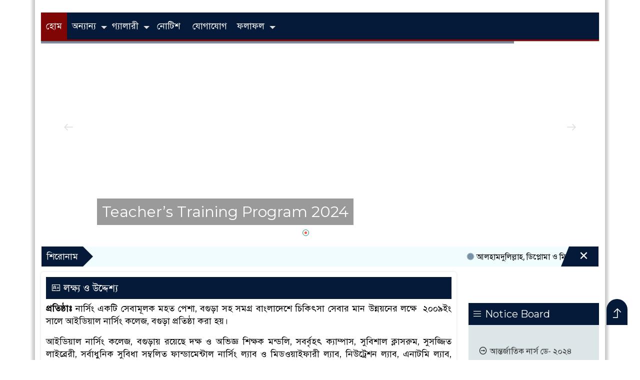

--- FILE ---
content_type: text/html; charset=UTF-8
request_url: http://idealnursingcollegebogura.com/
body_size: 17901
content:

<!doctype html>
<html lang="en-US">
<head>
	<meta charset="UTF-8">
	<meta http-equiv="X-UA-Compatible" content="IE=edge">
	<meta name="viewport" content="width=device-width, initial-scale=1">
	<link rel="profile" href="http://codedokan.com">
    <title>Ideal Nursing College | Coloni (Fuldighi), Bogura</title> 
	<link rel="icon" href="https://idealnursingcollegebogura.com/wp-content/uploads/2024/04/cropped-440436336_398257239704308_562865029605584055_n.png" type="image/x-icon" />
	<link rel="shortcut icon" href="https://idealnursingcollegebogura.com/wp-content/uploads/2024/04/cropped-440436336_398257239704308_562865029605584055_n.png" type="image/x-icon" /> 
	
<style> 

body {
	background: #ffffff !important;
	color: #000000 !important;
	font-size: 18px !important;
	line-height: 1.4 !important;
	font-weight: 400;
	width:100%;
	font-family: 'Montserrat', 'SolaimanLipiNormal', sans-serif !important;
  
}



.course-btn .shop-page-btn  a {
	display: inline-block;
	background: #051939;
	padding: 5px 14px;
	font-size: 15px;
	text-transform: capitalize;
	font-weight: 600;
	color: #ffffff;
	border-radius: 50px;
	transition: .5s all;
}

.course-btn  a {
	display: inline-block;
	background: #051939;
	padding: 5px 14px;
	font-size: 15px;
	text-transform: capitalize;
	font-weight: 600;
	color: #ffffff;
	border-radius: 50px;
	transition: .5s all;
}

.codedokan_logo {
	padding: 10px 0;
	background: #ffffff;
	color : #000000;
}

.menu-section {
	background: #051939;
	-webkit-box-shadow: 0 3px 6px rgba(0,0,0,0.3);
	box-shadow: 0 1px 2px rgba(0,0,0,0.3);
	position: relative;
	border-bottom: 3px solid #800505;
}

.stellarnav.dark li a {
	color: #ffffff;
}

.stellarnav > ul > li > a {
	padding : 15px 10px 15px 10px;
	font-weight: 500;
	font-size: 18px;
	border-bottom: none;
}

.sticky {
		position: fixed !important;
		width: 100%;
	top: 0;
	left: 0;
	z-index: 999;
	-webkit-transition: .8s all;
	-o-transition: .8s all;
	transition: .8s all;
}

.footer-section {
	background: #141414;
	padding: 60px 30px;
}

.footer_color a {
	color: #ffffff;
	font-size : 18px;
}
.footer_color {
	font-size : 18px;
	color: #ffffff;
}

.bottom-footer-section {
	background: #1c1c1c;
	padding: 15px 0;
	color: #ffffff;
}

.bottom-footer-section a {
	color: #ffffff;
}

#scroll5-left {
	position: relative;
	width: auto;
	height: 40px;
	padding-top: 8px;
	padding-left: 10px;
	margin: 0;
	padding-right: 10px;
	background: #051939;
	color: #ffffff;
	font-weight: 400;
	font-size: 18px;

}


#scroll5-left::before {
	position: absolute;
	right: -20px;
	bottom: 0;
	content: "";
	width: 0;
	height: 0;
	border-left: 20px solid #051939;
	border-top: 20px solid transparent;
	border-bottom: 20px solid transparent;
}

.scroolbar5 {
	background: #051939;
	color: #ffffff;
	position: absolute !important;
	right: 0;
	top: 0;
	float: right;
	width: 59px;
	height: 40px;
	cursor: pointer;
}

.scroolbar5::after {
	position: absolute;
	top: 0;
	right: 100%;
	content: '';
	height: 0;
	width: 0;
	border-bottom: 40px solid #051939;
	border-left: 16px solid transparent;
	display: inline-block;	
}

.about-title {
	background: #051939;
	color: #ffffff;
	font-size: 20px;
	padding: 10px;
	margin-bottom: 7px;
	text-transform: capitalize;

}

.academic_information ul li a {
	display: inline-block;
	text-decoration: none;
	font-weight: normal;
	font-size: 17px;
	border: 2px solid  #051939;
	padding: 10px;
	width: 100%;
	color: #051939;
	text-transform: capitalize;
	transition: .8s all;
}

.notic_board_title {
	background: #051939;
	padding: 8px;
	font-size: 20px;
	text-transform: capitalize;
	color: #ffffff;
	margin-top: 25px;
	font-weight: normal;
}

.oLink_litle {
	background:#051939;
	color: #ffffff;
	padding: 5px 10px;
	font-size: 20px;
	letter-spacing: 0.3px;
}

.codedokan_scroll {
	width: 42px;
	height: 52px;
	padding: 10px;
	background: #051939;
	position: fixed;
	right: 25px;
	bottom: 70px;
	z-index: 9999;
	border-radius: 50px 50px 0px 0px;
}

.codedokan_scroll i {
	font-size: 26px;
	color: #ffffff;
	font-weight: 600;
	top: 15px;
	display: block;
	position: absolute;
	right: 0;
	left: 0;
	text-align: center;
}
.video-wrpp {
	background: #051939;
	padding: 5px;
	border-radius: 5px;
	color: #ffffff;
}

.video-title a {
	display: inline-block;
    width: 100%;
	color: #ffffff;
}

.table.table-bordered thead tr th {
	text-align: center;
	background: #051939;
	color: #ffffff;
	font-weight: 400;
	padding: 11px 0;
	border-bottom: none;
	letter-spacing: 0.3px;
}

.archive-btn > a {
	overflow: hidden;
	color: #ffffff;
	background: #051939;
	font-size: 16px;
	font-weight: 500;
	line-height: 1;
	padding: 10px 48px 11px 20px;
	display: inline-block;
	text-transform: capitalize;
	transition: all 0.4s ease-in-out;
	border-radius: 5px;
	transform-origin: inherit;
	position: relative;
}


.teacher_title {
	font-size: 40px;
	text-align: center;
	font-weight: 700;
	text-transform: uppercase;
	color: #051939;
}

.sec-title2 {
	color: #fff;
	font-size: 40px;
	font-weight: 800;
	letter-spacing: 1px;
	margin-bottom: 3px;
}
  

.sec-title {
	font-size: 40px;
	font-weight: 700;
	text-transform: uppercase;
	color: #051939;
}

.video-seciton-title {
	font-size:  40px;
	font-weight: 700;
	color: #fff;
	text-transform: uppercase;
}

.blog-title a {
	font-size: 20px;
	display: inline-block;
	color: #00215b;
	font-weight: 600;
	transition: .5s all;
}

.information-title1 {
	background:  #A53146;
	padding: 10px;
	font-size: 20px;
	text-transform: capitalize;
	color: #ffffff;
	margin:0;
}


.information-title2 {
	background:  #06874A;
	padding: 10px;
	font-size: 20px;
	text-transform: capitalize;
	color: #ffffff;
	margin:0;
}



.information-title3 {
	background: #965D03;
	padding: 10px;
	font-size: 20px;
	text-transform: capitalize;
	color: #ffffff;
	margin:0;
}


.information-title4 {
	background: #691475;
	padding: 10px;
	font-size: 20px;
	text-transform: capitalize;
	color: #ffffff;
	margin:0;
}




 

</style> 	
		<meta name='robots' content='max-image-preview:large' />
<link rel="alternate" type="application/rss+xml" title="Ideal Nursing College &raquo; Feed" href="https://idealnursingcollegebogura.com/feed/" />
<link rel="alternate" type="application/rss+xml" title="Ideal Nursing College &raquo; Comments Feed" href="https://idealnursingcollegebogura.com/comments/feed/" />
<style id='wp-img-auto-sizes-contain-inline-css'>
img:is([sizes=auto i],[sizes^="auto," i]){contain-intrinsic-size:3000px 1500px}
/*# sourceURL=wp-img-auto-sizes-contain-inline-css */
</style>
<style id='wp-emoji-styles-inline-css'>

	img.wp-smiley, img.emoji {
		display: inline !important;
		border: none !important;
		box-shadow: none !important;
		height: 1em !important;
		width: 1em !important;
		margin: 0 0.07em !important;
		vertical-align: -0.1em !important;
		background: none !important;
		padding: 0 !important;
	}
/*# sourceURL=wp-emoji-styles-inline-css */
</style>
<style id='wp-block-library-inline-css'>
:root{--wp-block-synced-color:#7a00df;--wp-block-synced-color--rgb:122,0,223;--wp-bound-block-color:var(--wp-block-synced-color);--wp-editor-canvas-background:#ddd;--wp-admin-theme-color:#007cba;--wp-admin-theme-color--rgb:0,124,186;--wp-admin-theme-color-darker-10:#006ba1;--wp-admin-theme-color-darker-10--rgb:0,107,160.5;--wp-admin-theme-color-darker-20:#005a87;--wp-admin-theme-color-darker-20--rgb:0,90,135;--wp-admin-border-width-focus:2px}@media (min-resolution:192dpi){:root{--wp-admin-border-width-focus:1.5px}}.wp-element-button{cursor:pointer}:root .has-very-light-gray-background-color{background-color:#eee}:root .has-very-dark-gray-background-color{background-color:#313131}:root .has-very-light-gray-color{color:#eee}:root .has-very-dark-gray-color{color:#313131}:root .has-vivid-green-cyan-to-vivid-cyan-blue-gradient-background{background:linear-gradient(135deg,#00d084,#0693e3)}:root .has-purple-crush-gradient-background{background:linear-gradient(135deg,#34e2e4,#4721fb 50%,#ab1dfe)}:root .has-hazy-dawn-gradient-background{background:linear-gradient(135deg,#faaca8,#dad0ec)}:root .has-subdued-olive-gradient-background{background:linear-gradient(135deg,#fafae1,#67a671)}:root .has-atomic-cream-gradient-background{background:linear-gradient(135deg,#fdd79a,#004a59)}:root .has-nightshade-gradient-background{background:linear-gradient(135deg,#330968,#31cdcf)}:root .has-midnight-gradient-background{background:linear-gradient(135deg,#020381,#2874fc)}:root{--wp--preset--font-size--normal:16px;--wp--preset--font-size--huge:42px}.has-regular-font-size{font-size:1em}.has-larger-font-size{font-size:2.625em}.has-normal-font-size{font-size:var(--wp--preset--font-size--normal)}.has-huge-font-size{font-size:var(--wp--preset--font-size--huge)}.has-text-align-center{text-align:center}.has-text-align-left{text-align:left}.has-text-align-right{text-align:right}.has-fit-text{white-space:nowrap!important}#end-resizable-editor-section{display:none}.aligncenter{clear:both}.items-justified-left{justify-content:flex-start}.items-justified-center{justify-content:center}.items-justified-right{justify-content:flex-end}.items-justified-space-between{justify-content:space-between}.screen-reader-text{border:0;clip-path:inset(50%);height:1px;margin:-1px;overflow:hidden;padding:0;position:absolute;width:1px;word-wrap:normal!important}.screen-reader-text:focus{background-color:#ddd;clip-path:none;color:#444;display:block;font-size:1em;height:auto;left:5px;line-height:normal;padding:15px 23px 14px;text-decoration:none;top:5px;width:auto;z-index:100000}html :where(.has-border-color){border-style:solid}html :where([style*=border-top-color]){border-top-style:solid}html :where([style*=border-right-color]){border-right-style:solid}html :where([style*=border-bottom-color]){border-bottom-style:solid}html :where([style*=border-left-color]){border-left-style:solid}html :where([style*=border-width]){border-style:solid}html :where([style*=border-top-width]){border-top-style:solid}html :where([style*=border-right-width]){border-right-style:solid}html :where([style*=border-bottom-width]){border-bottom-style:solid}html :where([style*=border-left-width]){border-left-style:solid}html :where(img[class*=wp-image-]){height:auto;max-width:100%}:where(figure){margin:0 0 1em}html :where(.is-position-sticky){--wp-admin--admin-bar--position-offset:var(--wp-admin--admin-bar--height,0px)}@media screen and (max-width:600px){html :where(.is-position-sticky){--wp-admin--admin-bar--position-offset:0px}}

/*# sourceURL=wp-block-library-inline-css */
</style><style id='wp-block-image-inline-css'>
.wp-block-image>a,.wp-block-image>figure>a{display:inline-block}.wp-block-image img{box-sizing:border-box;height:auto;max-width:100%;vertical-align:bottom}@media not (prefers-reduced-motion){.wp-block-image img.hide{visibility:hidden}.wp-block-image img.show{animation:show-content-image .4s}}.wp-block-image[style*=border-radius] img,.wp-block-image[style*=border-radius]>a{border-radius:inherit}.wp-block-image.has-custom-border img{box-sizing:border-box}.wp-block-image.aligncenter{text-align:center}.wp-block-image.alignfull>a,.wp-block-image.alignwide>a{width:100%}.wp-block-image.alignfull img,.wp-block-image.alignwide img{height:auto;width:100%}.wp-block-image .aligncenter,.wp-block-image .alignleft,.wp-block-image .alignright,.wp-block-image.aligncenter,.wp-block-image.alignleft,.wp-block-image.alignright{display:table}.wp-block-image .aligncenter>figcaption,.wp-block-image .alignleft>figcaption,.wp-block-image .alignright>figcaption,.wp-block-image.aligncenter>figcaption,.wp-block-image.alignleft>figcaption,.wp-block-image.alignright>figcaption{caption-side:bottom;display:table-caption}.wp-block-image .alignleft{float:left;margin:.5em 1em .5em 0}.wp-block-image .alignright{float:right;margin:.5em 0 .5em 1em}.wp-block-image .aligncenter{margin-left:auto;margin-right:auto}.wp-block-image :where(figcaption){margin-bottom:1em;margin-top:.5em}.wp-block-image.is-style-circle-mask img{border-radius:9999px}@supports ((-webkit-mask-image:none) or (mask-image:none)) or (-webkit-mask-image:none){.wp-block-image.is-style-circle-mask img{border-radius:0;-webkit-mask-image:url('data:image/svg+xml;utf8,<svg viewBox="0 0 100 100" xmlns="http://www.w3.org/2000/svg"><circle cx="50" cy="50" r="50"/></svg>');mask-image:url('data:image/svg+xml;utf8,<svg viewBox="0 0 100 100" xmlns="http://www.w3.org/2000/svg"><circle cx="50" cy="50" r="50"/></svg>');mask-mode:alpha;-webkit-mask-position:center;mask-position:center;-webkit-mask-repeat:no-repeat;mask-repeat:no-repeat;-webkit-mask-size:contain;mask-size:contain}}:root :where(.wp-block-image.is-style-rounded img,.wp-block-image .is-style-rounded img){border-radius:9999px}.wp-block-image figure{margin:0}.wp-lightbox-container{display:flex;flex-direction:column;position:relative}.wp-lightbox-container img{cursor:zoom-in}.wp-lightbox-container img:hover+button{opacity:1}.wp-lightbox-container button{align-items:center;backdrop-filter:blur(16px) saturate(180%);background-color:#5a5a5a40;border:none;border-radius:4px;cursor:zoom-in;display:flex;height:20px;justify-content:center;opacity:0;padding:0;position:absolute;right:16px;text-align:center;top:16px;width:20px;z-index:100}@media not (prefers-reduced-motion){.wp-lightbox-container button{transition:opacity .2s ease}}.wp-lightbox-container button:focus-visible{outline:3px auto #5a5a5a40;outline:3px auto -webkit-focus-ring-color;outline-offset:3px}.wp-lightbox-container button:hover{cursor:pointer;opacity:1}.wp-lightbox-container button:focus{opacity:1}.wp-lightbox-container button:focus,.wp-lightbox-container button:hover,.wp-lightbox-container button:not(:hover):not(:active):not(.has-background){background-color:#5a5a5a40;border:none}.wp-lightbox-overlay{box-sizing:border-box;cursor:zoom-out;height:100vh;left:0;overflow:hidden;position:fixed;top:0;visibility:hidden;width:100%;z-index:100000}.wp-lightbox-overlay .close-button{align-items:center;cursor:pointer;display:flex;justify-content:center;min-height:40px;min-width:40px;padding:0;position:absolute;right:calc(env(safe-area-inset-right) + 16px);top:calc(env(safe-area-inset-top) + 16px);z-index:5000000}.wp-lightbox-overlay .close-button:focus,.wp-lightbox-overlay .close-button:hover,.wp-lightbox-overlay .close-button:not(:hover):not(:active):not(.has-background){background:none;border:none}.wp-lightbox-overlay .lightbox-image-container{height:var(--wp--lightbox-container-height);left:50%;overflow:hidden;position:absolute;top:50%;transform:translate(-50%,-50%);transform-origin:top left;width:var(--wp--lightbox-container-width);z-index:9999999999}.wp-lightbox-overlay .wp-block-image{align-items:center;box-sizing:border-box;display:flex;height:100%;justify-content:center;margin:0;position:relative;transform-origin:0 0;width:100%;z-index:3000000}.wp-lightbox-overlay .wp-block-image img{height:var(--wp--lightbox-image-height);min-height:var(--wp--lightbox-image-height);min-width:var(--wp--lightbox-image-width);width:var(--wp--lightbox-image-width)}.wp-lightbox-overlay .wp-block-image figcaption{display:none}.wp-lightbox-overlay button{background:none;border:none}.wp-lightbox-overlay .scrim{background-color:#fff;height:100%;opacity:.9;position:absolute;width:100%;z-index:2000000}.wp-lightbox-overlay.active{visibility:visible}@media not (prefers-reduced-motion){.wp-lightbox-overlay.active{animation:turn-on-visibility .25s both}.wp-lightbox-overlay.active img{animation:turn-on-visibility .35s both}.wp-lightbox-overlay.show-closing-animation:not(.active){animation:turn-off-visibility .35s both}.wp-lightbox-overlay.show-closing-animation:not(.active) img{animation:turn-off-visibility .25s both}.wp-lightbox-overlay.zoom.active{animation:none;opacity:1;visibility:visible}.wp-lightbox-overlay.zoom.active .lightbox-image-container{animation:lightbox-zoom-in .4s}.wp-lightbox-overlay.zoom.active .lightbox-image-container img{animation:none}.wp-lightbox-overlay.zoom.active .scrim{animation:turn-on-visibility .4s forwards}.wp-lightbox-overlay.zoom.show-closing-animation:not(.active){animation:none}.wp-lightbox-overlay.zoom.show-closing-animation:not(.active) .lightbox-image-container{animation:lightbox-zoom-out .4s}.wp-lightbox-overlay.zoom.show-closing-animation:not(.active) .lightbox-image-container img{animation:none}.wp-lightbox-overlay.zoom.show-closing-animation:not(.active) .scrim{animation:turn-off-visibility .4s forwards}}@keyframes show-content-image{0%{visibility:hidden}99%{visibility:hidden}to{visibility:visible}}@keyframes turn-on-visibility{0%{opacity:0}to{opacity:1}}@keyframes turn-off-visibility{0%{opacity:1;visibility:visible}99%{opacity:0;visibility:visible}to{opacity:0;visibility:hidden}}@keyframes lightbox-zoom-in{0%{transform:translate(calc((-100vw + var(--wp--lightbox-scrollbar-width))/2 + var(--wp--lightbox-initial-left-position)),calc(-50vh + var(--wp--lightbox-initial-top-position))) scale(var(--wp--lightbox-scale))}to{transform:translate(-50%,-50%) scale(1)}}@keyframes lightbox-zoom-out{0%{transform:translate(-50%,-50%) scale(1);visibility:visible}99%{visibility:visible}to{transform:translate(calc((-100vw + var(--wp--lightbox-scrollbar-width))/2 + var(--wp--lightbox-initial-left-position)),calc(-50vh + var(--wp--lightbox-initial-top-position))) scale(var(--wp--lightbox-scale));visibility:hidden}}
/*# sourceURL=http://idealnursingcollegebogura.com/wp-includes/blocks/image/style.min.css */
</style>
<style id='global-styles-inline-css'>
:root{--wp--preset--aspect-ratio--square: 1;--wp--preset--aspect-ratio--4-3: 4/3;--wp--preset--aspect-ratio--3-4: 3/4;--wp--preset--aspect-ratio--3-2: 3/2;--wp--preset--aspect-ratio--2-3: 2/3;--wp--preset--aspect-ratio--16-9: 16/9;--wp--preset--aspect-ratio--9-16: 9/16;--wp--preset--color--black: #000000;--wp--preset--color--cyan-bluish-gray: #abb8c3;--wp--preset--color--white: #ffffff;--wp--preset--color--pale-pink: #f78da7;--wp--preset--color--vivid-red: #cf2e2e;--wp--preset--color--luminous-vivid-orange: #ff6900;--wp--preset--color--luminous-vivid-amber: #fcb900;--wp--preset--color--light-green-cyan: #7bdcb5;--wp--preset--color--vivid-green-cyan: #00d084;--wp--preset--color--pale-cyan-blue: #8ed1fc;--wp--preset--color--vivid-cyan-blue: #0693e3;--wp--preset--color--vivid-purple: #9b51e0;--wp--preset--gradient--vivid-cyan-blue-to-vivid-purple: linear-gradient(135deg,rgb(6,147,227) 0%,rgb(155,81,224) 100%);--wp--preset--gradient--light-green-cyan-to-vivid-green-cyan: linear-gradient(135deg,rgb(122,220,180) 0%,rgb(0,208,130) 100%);--wp--preset--gradient--luminous-vivid-amber-to-luminous-vivid-orange: linear-gradient(135deg,rgb(252,185,0) 0%,rgb(255,105,0) 100%);--wp--preset--gradient--luminous-vivid-orange-to-vivid-red: linear-gradient(135deg,rgb(255,105,0) 0%,rgb(207,46,46) 100%);--wp--preset--gradient--very-light-gray-to-cyan-bluish-gray: linear-gradient(135deg,rgb(238,238,238) 0%,rgb(169,184,195) 100%);--wp--preset--gradient--cool-to-warm-spectrum: linear-gradient(135deg,rgb(74,234,220) 0%,rgb(151,120,209) 20%,rgb(207,42,186) 40%,rgb(238,44,130) 60%,rgb(251,105,98) 80%,rgb(254,248,76) 100%);--wp--preset--gradient--blush-light-purple: linear-gradient(135deg,rgb(255,206,236) 0%,rgb(152,150,240) 100%);--wp--preset--gradient--blush-bordeaux: linear-gradient(135deg,rgb(254,205,165) 0%,rgb(254,45,45) 50%,rgb(107,0,62) 100%);--wp--preset--gradient--luminous-dusk: linear-gradient(135deg,rgb(255,203,112) 0%,rgb(199,81,192) 50%,rgb(65,88,208) 100%);--wp--preset--gradient--pale-ocean: linear-gradient(135deg,rgb(255,245,203) 0%,rgb(182,227,212) 50%,rgb(51,167,181) 100%);--wp--preset--gradient--electric-grass: linear-gradient(135deg,rgb(202,248,128) 0%,rgb(113,206,126) 100%);--wp--preset--gradient--midnight: linear-gradient(135deg,rgb(2,3,129) 0%,rgb(40,116,252) 100%);--wp--preset--font-size--small: 13px;--wp--preset--font-size--medium: 20px;--wp--preset--font-size--large: 36px;--wp--preset--font-size--x-large: 42px;--wp--preset--spacing--20: 0.44rem;--wp--preset--spacing--30: 0.67rem;--wp--preset--spacing--40: 1rem;--wp--preset--spacing--50: 1.5rem;--wp--preset--spacing--60: 2.25rem;--wp--preset--spacing--70: 3.38rem;--wp--preset--spacing--80: 5.06rem;--wp--preset--shadow--natural: 6px 6px 9px rgba(0, 0, 0, 0.2);--wp--preset--shadow--deep: 12px 12px 50px rgba(0, 0, 0, 0.4);--wp--preset--shadow--sharp: 6px 6px 0px rgba(0, 0, 0, 0.2);--wp--preset--shadow--outlined: 6px 6px 0px -3px rgb(255, 255, 255), 6px 6px rgb(0, 0, 0);--wp--preset--shadow--crisp: 6px 6px 0px rgb(0, 0, 0);}:where(.is-layout-flex){gap: 0.5em;}:where(.is-layout-grid){gap: 0.5em;}body .is-layout-flex{display: flex;}.is-layout-flex{flex-wrap: wrap;align-items: center;}.is-layout-flex > :is(*, div){margin: 0;}body .is-layout-grid{display: grid;}.is-layout-grid > :is(*, div){margin: 0;}:where(.wp-block-columns.is-layout-flex){gap: 2em;}:where(.wp-block-columns.is-layout-grid){gap: 2em;}:where(.wp-block-post-template.is-layout-flex){gap: 1.25em;}:where(.wp-block-post-template.is-layout-grid){gap: 1.25em;}.has-black-color{color: var(--wp--preset--color--black) !important;}.has-cyan-bluish-gray-color{color: var(--wp--preset--color--cyan-bluish-gray) !important;}.has-white-color{color: var(--wp--preset--color--white) !important;}.has-pale-pink-color{color: var(--wp--preset--color--pale-pink) !important;}.has-vivid-red-color{color: var(--wp--preset--color--vivid-red) !important;}.has-luminous-vivid-orange-color{color: var(--wp--preset--color--luminous-vivid-orange) !important;}.has-luminous-vivid-amber-color{color: var(--wp--preset--color--luminous-vivid-amber) !important;}.has-light-green-cyan-color{color: var(--wp--preset--color--light-green-cyan) !important;}.has-vivid-green-cyan-color{color: var(--wp--preset--color--vivid-green-cyan) !important;}.has-pale-cyan-blue-color{color: var(--wp--preset--color--pale-cyan-blue) !important;}.has-vivid-cyan-blue-color{color: var(--wp--preset--color--vivid-cyan-blue) !important;}.has-vivid-purple-color{color: var(--wp--preset--color--vivid-purple) !important;}.has-black-background-color{background-color: var(--wp--preset--color--black) !important;}.has-cyan-bluish-gray-background-color{background-color: var(--wp--preset--color--cyan-bluish-gray) !important;}.has-white-background-color{background-color: var(--wp--preset--color--white) !important;}.has-pale-pink-background-color{background-color: var(--wp--preset--color--pale-pink) !important;}.has-vivid-red-background-color{background-color: var(--wp--preset--color--vivid-red) !important;}.has-luminous-vivid-orange-background-color{background-color: var(--wp--preset--color--luminous-vivid-orange) !important;}.has-luminous-vivid-amber-background-color{background-color: var(--wp--preset--color--luminous-vivid-amber) !important;}.has-light-green-cyan-background-color{background-color: var(--wp--preset--color--light-green-cyan) !important;}.has-vivid-green-cyan-background-color{background-color: var(--wp--preset--color--vivid-green-cyan) !important;}.has-pale-cyan-blue-background-color{background-color: var(--wp--preset--color--pale-cyan-blue) !important;}.has-vivid-cyan-blue-background-color{background-color: var(--wp--preset--color--vivid-cyan-blue) !important;}.has-vivid-purple-background-color{background-color: var(--wp--preset--color--vivid-purple) !important;}.has-black-border-color{border-color: var(--wp--preset--color--black) !important;}.has-cyan-bluish-gray-border-color{border-color: var(--wp--preset--color--cyan-bluish-gray) !important;}.has-white-border-color{border-color: var(--wp--preset--color--white) !important;}.has-pale-pink-border-color{border-color: var(--wp--preset--color--pale-pink) !important;}.has-vivid-red-border-color{border-color: var(--wp--preset--color--vivid-red) !important;}.has-luminous-vivid-orange-border-color{border-color: var(--wp--preset--color--luminous-vivid-orange) !important;}.has-luminous-vivid-amber-border-color{border-color: var(--wp--preset--color--luminous-vivid-amber) !important;}.has-light-green-cyan-border-color{border-color: var(--wp--preset--color--light-green-cyan) !important;}.has-vivid-green-cyan-border-color{border-color: var(--wp--preset--color--vivid-green-cyan) !important;}.has-pale-cyan-blue-border-color{border-color: var(--wp--preset--color--pale-cyan-blue) !important;}.has-vivid-cyan-blue-border-color{border-color: var(--wp--preset--color--vivid-cyan-blue) !important;}.has-vivid-purple-border-color{border-color: var(--wp--preset--color--vivid-purple) !important;}.has-vivid-cyan-blue-to-vivid-purple-gradient-background{background: var(--wp--preset--gradient--vivid-cyan-blue-to-vivid-purple) !important;}.has-light-green-cyan-to-vivid-green-cyan-gradient-background{background: var(--wp--preset--gradient--light-green-cyan-to-vivid-green-cyan) !important;}.has-luminous-vivid-amber-to-luminous-vivid-orange-gradient-background{background: var(--wp--preset--gradient--luminous-vivid-amber-to-luminous-vivid-orange) !important;}.has-luminous-vivid-orange-to-vivid-red-gradient-background{background: var(--wp--preset--gradient--luminous-vivid-orange-to-vivid-red) !important;}.has-very-light-gray-to-cyan-bluish-gray-gradient-background{background: var(--wp--preset--gradient--very-light-gray-to-cyan-bluish-gray) !important;}.has-cool-to-warm-spectrum-gradient-background{background: var(--wp--preset--gradient--cool-to-warm-spectrum) !important;}.has-blush-light-purple-gradient-background{background: var(--wp--preset--gradient--blush-light-purple) !important;}.has-blush-bordeaux-gradient-background{background: var(--wp--preset--gradient--blush-bordeaux) !important;}.has-luminous-dusk-gradient-background{background: var(--wp--preset--gradient--luminous-dusk) !important;}.has-pale-ocean-gradient-background{background: var(--wp--preset--gradient--pale-ocean) !important;}.has-electric-grass-gradient-background{background: var(--wp--preset--gradient--electric-grass) !important;}.has-midnight-gradient-background{background: var(--wp--preset--gradient--midnight) !important;}.has-small-font-size{font-size: var(--wp--preset--font-size--small) !important;}.has-medium-font-size{font-size: var(--wp--preset--font-size--medium) !important;}.has-large-font-size{font-size: var(--wp--preset--font-size--large) !important;}.has-x-large-font-size{font-size: var(--wp--preset--font-size--x-large) !important;}
/*# sourceURL=global-styles-inline-css */
</style>

<style id='classic-theme-styles-inline-css'>
/*! This file is auto-generated */
.wp-block-button__link{color:#fff;background-color:#32373c;border-radius:9999px;box-shadow:none;text-decoration:none;padding:calc(.667em + 2px) calc(1.333em + 2px);font-size:1.125em}.wp-block-file__button{background:#32373c;color:#fff;text-decoration:none}
/*# sourceURL=/wp-includes/css/classic-themes.min.css */
</style>
<link rel='stylesheet' id='contact-form-7-css' href='http://idealnursingcollegebogura.com/wp-content/plugins/contact-form-7/includes/css/styles.css?ver=5.9.3' media='all' />
<link rel='stylesheet' id='educare-style-css' href='http://idealnursingcollegebogura.com/wp-content/themes/ESchool/style.css?ver=1.0.0' media='all' />
<link rel='stylesheet' id='educare-bootstrap-css' href='http://idealnursingcollegebogura.com/wp-content/themes/ESchool/assets/css/bootstrap.min.css?ver=1.0.0' media='all' />
<link rel='stylesheet' id='educare-lineawesome-css' href='http://idealnursingcollegebogura.com/wp-content/themes/ESchool/assets/css/line-awesome.min.css?ver=1.0.0' media='all' />
<link rel='stylesheet' id='educare-animate-css' href='http://idealnursingcollegebogura.com/wp-content/themes/ESchool/assets/css/animate.css?ver=1.0.0' media='all' />
<link rel='stylesheet' id='educare-stellarnav-css' href='http://idealnursingcollegebogura.com/wp-content/themes/ESchool/assets/css/stellarnav.css?ver=1.0.0' media='all' />
<link rel='stylesheet' id='educare-magnific-css' href='http://idealnursingcollegebogura.com/wp-content/themes/ESchool/assets/css/magnific-popup.css?ver=1.0.0' media='all' />
<link rel='stylesheet' id='educare-carousel-css' href='http://idealnursingcollegebogura.com/wp-content/themes/ESchool/assets/css/owl.carousel.min.css?ver=1.0.0' media='all' />
<link rel='stylesheet' id='educare-responsive-css' href='http://idealnursingcollegebogura.com/wp-content/themes/ESchool/assets/css/responsive.css?ver=1.0.0' media='all' />
<link rel='stylesheet' id='educare-woocommerce-css' href='http://idealnursingcollegebogura.com/wp-content/themes/ESchool/assets/css/woocommerce.css?ver=1.0.0' media='all' />
<link rel="https://api.w.org/" href="https://idealnursingcollegebogura.com/wp-json/" /><link rel="EditURI" type="application/rsd+xml" title="RSD" href="https://idealnursingcollegebogura.com/xmlrpc.php?rsd" />
<meta name="generator" content="WordPress 6.9" />
<meta name="framework" content="Redux 4.3.7" /><link rel="icon" href="https://idealnursingcollegebogura.com/wp-content/uploads/2024/04/cropped-440436336_398257239704308_562865029605584055_n-32x32.png" sizes="32x32" />
<link rel="icon" href="https://idealnursingcollegebogura.com/wp-content/uploads/2024/04/cropped-440436336_398257239704308_562865029605584055_n-192x192.png" sizes="192x192" />
<link rel="apple-touch-icon" href="https://idealnursingcollegebogura.com/wp-content/uploads/2024/04/cropped-440436336_398257239704308_562865029605584055_n-180x180.png" />
<meta name="msapplication-TileImage" content="https://idealnursingcollegebogura.com/wp-content/uploads/2024/04/cropped-440436336_398257239704308_562865029605584055_n-270x270.png" />
  

	
</head>
<body class="home blog wp-theme-ESchool" > 

<div class="container main_website">
    
                    <!--============================
                            codedokan_header Start
                    ==============================-->
					
					
        <header class="codedokan_banner">
											            <div class="banner">
                <a href="https://idealnursingcollegebogura.com/"><img src="https://idealnursingcollegebogura.com/wp-content/uploads/2024/04/idealschool.jpg" alt=""></a>
            </div>   
			
        </header>

         
                    
                    <!--============================
                            codedokan_header End
                    ==============================-->
                    
            
            
            										                   <div class="mobile-logo">
                           <a href="https://idealnursingcollegebogura.com/">  <img src="https://idealnursingcollegebogura.com/wp-content/uploads/2024/04/idealschool.jpg" alt=""> </a>
                        </div>
									                    
                    
                    
                    <!--=======================
                        Menu-section-Start
                    ==========================--> 
             
                    
                    
    <div class="menu-section" id="myHeader">
        
                 



                        <div class="stellarnav"><ul id="menu-main-menu" class="menu"><li id="menu-item-191" class="menu-item menu-item-type-custom menu-item-object-custom current-menu-item menu-item-191"><a href="https://idealnursingcollegebogura.com/" aria-current="page">হোম</a></li>
<li id="menu-item-110" class="menu-item menu-item-type-post_type menu-item-object-page menu-item-has-children menu-item-110"><a href="https://idealnursingcollegebogura.com/%e0%a6%85%e0%a6%a8%e0%a7%8d%e0%a6%af%e0%a6%be%e0%a6%a8%e0%a7%8d%e0%a6%af/">অন্যান্য</a>
<ul class="sub-menu">
	<li id="menu-item-106" class="menu-item menu-item-type-post_type menu-item-object-page menu-item-has-children menu-item-106"><a href="https://idealnursingcollegebogura.com/%e0%a6%a1%e0%a6%bf%e0%a6%aa%e0%a7%8d%e0%a6%b2%e0%a7%8b%e0%a6%ae%e0%a6%be/">ডিপ্লোমা</a>
	<ul class="sub-menu">
		<li id="menu-item-23" class="menu-item menu-item-type-post_type menu-item-object-page menu-item-has-children menu-item-23"><a href="https://idealnursingcollegebogura.com/academic-calendar/">একাডেমিক</a>
		<ul class="sub-menu">
			<li id="menu-item-22" class="menu-item menu-item-type-post_type menu-item-object-page menu-item-22"><a href="https://idealnursingcollegebogura.com/about-us/">প্রতিষ্ঠানের পরিচিতি</a></li>
			<li id="menu-item-107" class="menu-item menu-item-type-post_type menu-item-object-page menu-item-107"><a href="https://idealnursingcollegebogura.com/%e0%a6%b8%e0%a7%8d%e0%a6%9f%e0%a6%be%e0%a6%ab/">স্টাফ</a></li>
			<li id="menu-item-24" class="menu-item menu-item-type-post_type menu-item-object-page menu-item-has-children menu-item-24"><a href="https://idealnursingcollegebogura.com/student/">শিক্ষার্থী</a>
			<ul class="sub-menu">
				<li id="menu-item-105" class="menu-item menu-item-type-post_type menu-item-object-page menu-item-105"><a href="https://idealnursingcollegebogura.com/%e0%a6%ac%e0%a6%bf%e0%a6%8f%e0%a6%b8%e0%a6%b8%e0%a6%bf/">বিএসসি</a></li>
				<li id="menu-item-104" class="menu-item menu-item-type-post_type menu-item-object-page menu-item-104"><a href="https://idealnursingcollegebogura.com/%e0%a6%ae%e0%a6%bf%e0%a6%a1%e0%a6%93%e0%a6%af%e0%a6%bc%e0%a6%be%e0%a6%87%e0%a6%ab%e0%a6%be%e0%a6%b0%e0%a7%80/">মিডওয়াইফারী</a></li>
				<li id="menu-item-239" class="menu-item menu-item-type-post_type menu-item-object-page menu-item-239"><a href="https://idealnursingcollegebogura.com/%e0%a6%a1%e0%a6%bf%e0%a6%aa%e0%a7%8d%e0%a6%b2%e0%a7%8b%e0%a6%ae%e0%a6%be/">ডিপ্লোমা</a></li>
			</ul>
</li>
			<li id="menu-item-109" class="menu-item menu-item-type-post_type menu-item-object-page menu-item-has-children menu-item-109"><a href="https://idealnursingcollegebogura.com/%e0%a6%95%e0%a7%8d%e0%a6%b2%e0%a6%be%e0%a6%b6-%e0%a6%b0%e0%a7%81%e0%a6%9f%e0%a6%bf%e0%a6%a8/">ক্লাশ রুটিন</a>
			<ul class="sub-menu">
				<li id="menu-item-241" class="menu-item menu-item-type-post_type menu-item-object-page menu-item-241"><a href="https://idealnursingcollegebogura.com/%e0%a6%ac%e0%a6%bf%e0%a6%8f%e0%a6%b8%e0%a6%b8%e0%a6%bf/">বিএসসি</a></li>
				<li id="menu-item-242" class="menu-item menu-item-type-post_type menu-item-object-page menu-item-242"><a href="https://idealnursingcollegebogura.com/%e0%a6%a1%e0%a6%bf%e0%a6%aa%e0%a7%8d%e0%a6%b2%e0%a7%8b%e0%a6%ae%e0%a6%be/">ডিপ্লোমা</a></li>
				<li id="menu-item-240" class="menu-item menu-item-type-post_type menu-item-object-page menu-item-240"><a href="https://idealnursingcollegebogura.com/%e0%a6%ae%e0%a6%bf%e0%a6%a1%e0%a6%93%e0%a6%af%e0%a6%bc%e0%a6%be%e0%a6%87%e0%a6%ab%e0%a6%be%e0%a6%b0%e0%a7%80/">মিডওয়াইফারী</a></li>
			</ul>
</li>
			<li id="menu-item-129" class="menu-item menu-item-type-post_type menu-item-object-page menu-item-129"><a href="https://idealnursingcollegebogura.com/sample-page/">শিক্ষকমন্ডলী</a></li>
			<li id="menu-item-128" class="menu-item menu-item-type-post_type menu-item-object-page menu-item-128"><a href="https://idealnursingcollegebogura.com/%e0%a6%aa%e0%a6%b0%e0%a6%bf%e0%a6%9a%e0%a6%be%e0%a6%b2%e0%a6%a8%e0%a6%be-%e0%a6%aa%e0%a6%b0%e0%a7%8d%e0%a6%b7%e0%a6%a6/">পরিচালনা পর্ষদ</a></li>
		</ul>
</li>
	</ul>
</li>
	<li id="menu-item-122" class="menu-item menu-item-type-post_type menu-item-object-page menu-item-122"><a href="https://idealnursingcollegebogura.com/academic-calendar/">একাডেমিক ক্যালেন্ডার</a></li>
	<li id="menu-item-121" class="menu-item menu-item-type-post_type menu-item-object-page menu-item-121"><a href="https://idealnursingcollegebogura.com/%e0%a6%b8%e0%a7%81%e0%a7%8d%e0%a6%af%e0%a7%8b%e0%a6%97-%e0%a6%b8%e0%a7%81%e0%a6%ac%e0%a6%bf%e0%a6%a7%e0%a6%be/">সু্যোগ-সুবিধা</a></li>
</ul>
</li>
<li id="menu-item-114" class="menu-item menu-item-type-post_type menu-item-object-page menu-item-has-children menu-item-114"><a href="https://idealnursingcollegebogura.com/%e0%a6%ad%e0%a6%bf%e0%a6%a1%e0%a6%bf%e0%a6%93/%e0%a6%97%e0%a7%8d%e0%a6%af%e0%a6%be%e0%a6%b2%e0%a6%be%e0%a6%b0%e0%a7%80/">গ্যালারী</a>
<ul class="sub-menu">
	<li id="menu-item-265" class="menu-item menu-item-type-custom menu-item-object-custom menu-item-265"><a href="https://idealnursingcollegebogura.com/video_gallery/">ভিডিও</a></li>
	<li id="menu-item-271" class="menu-item menu-item-type-custom menu-item-object-custom menu-item-271"><a href="https://idealnursingcollegebogura.com/photo_gallery/">ফটো</a></li>
</ul>
</li>
<li id="menu-item-26" class="menu-item menu-item-type-post_type menu-item-object-page menu-item-26"><a href="https://idealnursingcollegebogura.com/notice/">নোটিশ</a></li>
<li id="menu-item-124" class="menu-item menu-item-type-post_type menu-item-object-page menu-item-124"><a href="https://idealnursingcollegebogura.com/contact-us/">যোগাযোগ</a></li>
<li id="menu-item-332" class="menu-item menu-item-type-post_type menu-item-object-post menu-item-has-children menu-item-332"><a href="https://idealnursingcollegebogura.com/2025/03/12/%e0%a6%ab%e0%a6%b2%e0%a6%be%e0%a6%ab%e0%a6%b2/">ফলাফল</a>
<ul class="sub-menu">
	<li id="menu-item-334" class="menu-item menu-item-type-post_type menu-item-object-post menu-item-has-children menu-item-334"><a href="https://idealnursingcollegebogura.com/2025/03/03/%e0%a6%ac%e0%a6%bf%e0%a6%8f%e0%a6%b8%e0%a6%b8%e0%a6%bf-%e0%a6%ac%e0%a7%87%e0%a6%b8%e0%a6%bf%e0%a6%95/">বিএসসি (বেসিক)</a>
	<ul class="sub-menu">
		<li id="menu-item-321" class="menu-item menu-item-type-post_type menu-item-object-post menu-item-321"><a href="https://idealnursingcollegebogura.com/2025/03/12/%e0%a7%a7%e0%a6%ae-%e0%a6%ac%e0%a6%b0%e0%a7%8d%e0%a6%b7-%e0%a6%ac%e0%a7%87%e0%a6%b8%e0%a6%bf%e0%a6%95/">১ম বর্ষ (বেসিক)</a></li>
		<li id="menu-item-325" class="menu-item menu-item-type-post_type menu-item-object-post menu-item-325"><a href="https://idealnursingcollegebogura.com/2025/03/12/%e0%a7%a8%e0%a6%af%e0%a6%bc-%e0%a6%ac%e0%a6%b0%e0%a7%8d%e0%a6%b7-%e0%a6%ac%e0%a7%87%e0%a6%b8%e0%a6%bf%e0%a6%95/">২য় বর্ষ (বেসিক)</a></li>
		<li id="menu-item-328" class="menu-item menu-item-type-post_type menu-item-object-post menu-item-328"><a href="https://idealnursingcollegebogura.com/2025/03/12/%e0%a7%a9%e0%a6%af%e0%a6%bc-%e0%a6%ac%e0%a6%b0%e0%a7%8d%e0%a6%b7-%e0%a6%ac%e0%a7%87%e0%a6%b8%e0%a6%bf%e0%a6%95/">৩য় বর্ষ (বেসিক)</a></li>
		<li id="menu-item-330" class="menu-item menu-item-type-post_type menu-item-object-post menu-item-330"><a href="https://idealnursingcollegebogura.com/2025/03/12/%e0%a7%aa%e0%a6%b0%e0%a7%8d%e0%a6%a5-%e0%a6%ac%e0%a6%b0%e0%a7%8d%e0%a6%b7-%e0%a6%ac%e0%a7%87%e0%a6%b8%e0%a6%bf%e0%a6%95/">৪র্থ বর্ষ (বেসিক)</a></li>
	</ul>
</li>
	<li id="menu-item-333" class="menu-item menu-item-type-post_type menu-item-object-post menu-item-has-children menu-item-333"><a href="https://idealnursingcollegebogura.com/2025/03/12/%e0%a6%ac%e0%a6%bf%e0%a6%8f%e0%a6%b8%e0%a6%b8%e0%a6%bf-%e0%a6%aa%e0%a7%8b%e0%a6%b7%e0%a7%8d%e0%a6%9f-%e0%a6%ac%e0%a7%87%e0%a6%b8%e0%a6%bf%e0%a6%95/">বিএসসি (পোষ্ট-বেসিক)</a>
	<ul class="sub-menu">
		<li id="menu-item-320" class="menu-item menu-item-type-post_type menu-item-object-post menu-item-320"><a href="https://idealnursingcollegebogura.com/2025/03/12/%e0%a7%a7%e0%a6%ae-%e0%a6%ac%e0%a6%b0%e0%a7%8d%e0%a6%b7/">১ম বর্ষ (পোষ্ট-বেসিক)</a></li>
		<li id="menu-item-324" class="menu-item menu-item-type-post_type menu-item-object-post menu-item-324"><a href="https://idealnursingcollegebogura.com/2025/03/12/%e0%a7%a8%e0%a6%af%e0%a6%bc-%e0%a6%ac%e0%a6%b0%e0%a7%8d%e0%a6%b7/">২য় বর্ষ (পোষ্ট-বেসিক)</a></li>
	</ul>
</li>
	<li id="menu-item-331" class="menu-item menu-item-type-post_type menu-item-object-post menu-item-has-children menu-item-331"><a href="https://idealnursingcollegebogura.com/2025/03/03/%e0%a6%a1%e0%a6%bf%e0%a6%aa%e0%a7%8d%e0%a6%b2%e0%a7%8b%e0%a6%ae%e0%a6%be/">ডিপ্লোমা</a>
	<ul class="sub-menu">
		<li id="menu-item-319" class="menu-item menu-item-type-post_type menu-item-object-post menu-item-319"><a href="https://idealnursingcollegebogura.com/2025/03/12/%e0%a7%a7%e0%a6%ae-%e0%a6%ac%e0%a6%b0%e0%a7%8d%e0%a6%b7-%e0%a6%a1%e0%a6%bf%e0%a6%aa%e0%a7%8d%e0%a6%b2%e0%a7%8b%e0%a6%ae%e0%a6%be/">১ম বর্ষ (ডিপ্লোমা)</a></li>
		<li id="menu-item-323" class="menu-item menu-item-type-post_type menu-item-object-post menu-item-323"><a href="https://idealnursingcollegebogura.com/2025/03/12/%e0%a7%a8%e0%a6%af%e0%a6%bc-%e0%a6%ac%e0%a6%b0%e0%a7%8d%e0%a6%b7-%e0%a6%a1%e0%a6%bf%e0%a6%aa%e0%a7%8d%e0%a6%b2%e0%a7%8b%e0%a6%ae%e0%a6%be/">২য় বর্ষ (ডিপ্লোমা)</a></li>
		<li id="menu-item-327" class="menu-item menu-item-type-post_type menu-item-object-post menu-item-327"><a href="https://idealnursingcollegebogura.com/2025/03/12/%e0%a7%a9%e0%a6%af%e0%a6%bc-%e0%a6%ac%e0%a6%b0%e0%a7%8d%e0%a6%b7-%e0%a6%a1%e0%a6%bf%e0%a6%aa%e0%a7%8d%e0%a6%b2%e0%a7%8b%e0%a6%ae%e0%a6%be/">৩য় বর্ষ (ডিপ্লোমা)</a></li>
	</ul>
</li>
	<li id="menu-item-335" class="menu-item menu-item-type-post_type menu-item-object-post menu-item-has-children menu-item-335"><a href="https://idealnursingcollegebogura.com/2025/03/03/%e0%a6%ae%e0%a6%bf%e0%a6%a1%e0%a6%93%e0%a6%af%e0%a6%bc%e0%a6%be%e0%a6%87%e0%a6%ab%e0%a6%be%e0%a6%b0%e0%a7%80/">মিডওয়াইফারী</a>
	<ul class="sub-menu">
		<li id="menu-item-322" class="menu-item menu-item-type-post_type menu-item-object-post menu-item-322"><a href="https://idealnursingcollegebogura.com/2025/03/12/%e0%a7%a7%e0%a6%ae-%e0%a6%ac%e0%a6%b0%e0%a7%8d%e0%a6%b7-%e0%a6%ae%e0%a6%bf%e0%a6%a1%e0%a6%93%e0%a6%af%e0%a6%bc%e0%a6%be%e0%a6%87%e0%a6%ab%e0%a6%be%e0%a6%b0%e0%a7%80/">১ম বর্ষ (মিডওয়াইফারী)</a></li>
		<li id="menu-item-326" class="menu-item menu-item-type-post_type menu-item-object-post menu-item-326"><a href="https://idealnursingcollegebogura.com/2025/03/12/%e0%a7%a8%e0%a6%af%e0%a6%bc-%e0%a6%ac%e0%a6%b0%e0%a7%8d%e0%a6%b7-%e0%a6%ae%e0%a6%bf%e0%a6%a1%e0%a6%93%e0%a6%af%e0%a6%bc%e0%a6%be%e0%a6%87%e0%a6%ab%e0%a6%be%e0%a6%b0%e0%a7%80/">২য় বর্ষ (মিডওয়াইফারী)</a></li>
		<li id="menu-item-329" class="menu-item menu-item-type-post_type menu-item-object-post menu-item-329"><a href="https://idealnursingcollegebogura.com/2025/03/12/%e0%a7%a9%e0%a6%af%e0%a6%bc-%e0%a6%ac%e0%a6%b0%e0%a7%8d%e0%a6%b7-%e0%a6%ae%e0%a6%bf%e0%a6%a1%e0%a6%93%e0%a6%af%e0%a6%bc%e0%a6%be%e0%a6%87%e0%a6%ab%e0%a6%be%e0%a6%b0%e0%a7%80/">৩য় বর্ষ (মিডওয়াইফারী)</a></li>
	</ul>
</li>
</ul>
</li>
</ul></div>    
    
    

                </div>
                
                	  
                
      
                
                
 
                    <!--=======================
                        Menu-section-End
                    ==========================-->  



                  

      



								
            <!--=========codedokan==============
                        Slider section Start
            =============codedokan=============-->  
        <div class="slider-section">
            <div class="slider-content">
                <div class="slider-active owl-carousel">
                    
														
					<div class="slider_wrpp">
					                        <div class="slide_image">
                            <a href=""> <img src="https://idealnursingcollegebogura.com/wp-content/uploads/2024/05/03.jpg" /> </a>               
                        </div>
								                         <div class="slider-padding">
                            <div class="container">
                                <div class="slider-item">
                                    <h1 class="slider-title">
                                         Teacher&#8217;s Training Program 2024                                    </h1>                            
                                </div>
                            </div>
                        </div>
                    </div>
					
														
					<div class="slider_wrpp">
					                        <div class="slide_image">
                            <a href=""> <img src="https://idealnursingcollegebogura.com/wp-content/uploads/2025/02/006-scaled.jpg" /> </a>               
                        </div>
								                         <div class="slider-padding">
                            <div class="container">
                                <div class="slider-item">
                                    <h1 class="slider-title">
                                         New admission and farewell ceremony of students 2025                                    </h1>                            
                                </div>
                            </div>
                        </div>
                    </div>
					
														
					<div class="slider_wrpp">
					                        <div class="slide_image">
                            <a href=""> <img src="https://idealnursingcollegebogura.com/wp-content/uploads/2025/03/Food-Fair-2025-scaled.jpg" /> </a>               
                        </div>
								                         <div class="slider-padding">
                            <div class="container">
                                <div class="slider-item">
                                    <h1 class="slider-title">
                                         Food Fair 2025                                    </h1>                            
                                </div>
                            </div>
                        </div>
                    </div>
					
														
					<div class="slider_wrpp">
					                        <div class="slide_image">
                            <a href=""> <img src="https://idealnursingcollegebogura.com/wp-content/uploads/2025/02/005-scaled.jpg" /> </a>               
                        </div>
								                         <div class="slider-padding">
                            <div class="container">
                                <div class="slider-item">
                                    <h1 class="slider-title">
                                         International Mother Language Day 2025                                    </h1>                            
                                </div>
                            </div>
                        </div>
                    </div>
					
					
                  
                   
                
                </div>
            </div>
        </div>
            
            <!--=========codedokan==============
                Slider section End
            =============codedokan=============-->  
                                
                                                
 
   
 								
 <div class="top-scroll-section5">  
               
                    <div class="alert" role="alert">
                        <div class="scroll-section5">
                            <div class="row">
                            <div class="col-md-12">
                                <div class="top_scroll2"> 
                                    <div class="scroll5-left">
                                        <div id="scroll5-left">
                                            <span> শিরোনাম </span>
                                        </div>
                                
                                    </div>
                                
                                    <div class="scroll5-right">
                                        <marquee direction="left" scrollamount="5px" onmouseover="this.stop()" onmouseout="this.start()"> 
                                            
																
                                            <a href="https://idealnursingcollegebogura.com/announcement/%e0%a6%86%e0%a6%b2%e0%a6%b9%e0%a6%be%e0%a6%ae%e0%a6%a6%e0%a7%81%e0%a6%b2%e0%a6%bf%e0%a6%b2%e0%a7%8d%e0%a6%b2%e0%a6%be%e0%a6%b9-%e0%a7%a8%e0%a7%a6%e0%a7%a8%e0%a7%a6-%e0%a7%a8%e0%a7%a7-%e0%a6%b8/"> <i class="las la-bullseye"></i>  আলহামদুলিল্লাহ, ডিপ্লোমা ও মিডওয়াইফারি কোর্সে ৩য় বর্ষের পাশকৃত সকল ছাত্র-ছাত্রীদেরকে আইডিয়াল নার্সিং কলেজ, বগুড়ার পক্ষ থেকে জানাই আন্তরিক অভিনন্দন ও শুভেচ্ছা। </a>
											
                                           									
                                            <a href="https://idealnursingcollegebogura.com/announcement/%e0%a7%a8%e0%a7%a6%e0%a7%a8%e0%a7%a8-%e0%a7%a8%e0%a7%a9-%e0%a6%b8%e0%a7%87%e0%a6%b6%e0%a6%a8%e0%a7%87-%e0%a6%ac%e0%a6%bf%e0%a6%8f%e0%a6%b8%e0%a6%b8%e0%a6%bf-%e0%a6%87%e0%a6%a8-%e0%a6%a8%e0%a6%be/"> <i class="las la-bullseye"></i>  আলহামদুলিল্লাহ, বিএসসি ইন নার্সিং (বেসিক) ১ম বর্ষে ১০০% পাশকৃত সকল ছাত্র-ছাত্রীদেরকে আইডিয়াল নার্সিং কলেজ, বগুড়ার পক্ষ থেকে জানাই আন্তরিক অভিনন্দন ও শুভেচ্ছা। </a>
											
                                           									
                                            <a href="https://idealnursingcollegebogura.com/announcement/%e0%a6%b8%e0%a6%95%e0%a6%b2-%e0%a6%9b%e0%a6%be%e0%a6%a4%e0%a7%8d%e0%a6%b0%e0%a6%9b%e0%a6%be%e0%a6%a4%e0%a7%8d%e0%a6%b0%e0%a7%80%e0%a6%a6%e0%a7%87%e0%a6%b0-%e0%a6%ae%e0%a6%bf%e0%a6%a1%e0%a6%9f%e0%a6%be/"> <i class="las la-bullseye"></i>  সকল ছাত্রছাত্রীদের মিডটার্ম পরীক্ষা ৮ই মার্চ ২০২৫ ইং তারিখ হতে শুরু হবে। </a>
											
                                           									
                                            <a href="https://idealnursingcollegebogura.com/announcement/%e0%a7%a8%e0%a7%a6%e0%a7%a8%e0%a7%aa-%e0%a7%a8%e0%a7%a6%e0%a7%a8%e0%a7%ab-%e0%a6%b6%e0%a6%bf%e0%a6%95%e0%a7%8d%e0%a6%b7%e0%a6%be%e0%a6%ac%e0%a6%b0%e0%a7%8d%e0%a6%b7%e0%a7%87-%e0%a6%ad%e0%a6%b0/"> <i class="las la-bullseye"></i>  ২০২৪-২০২৫ শিক্ষাবর্ষে বিএসসি ইন নার্সিং (বেসিক ও পোষ্ট-বেসিক), ডিপ্লোমা ইন নার্সিং সায়েন্স এন্ড মিডওয়াইফারী ও ডিপ্লোমা ইন মিডওয়াইফারী কোর্সে ভর্তি চলছে !!! </a>
											
                                           									
                                            <a href="https://idealnursingcollegebogura.com/announcement/%e0%a7%a8%e0%a7%a6%e0%a7%a8%e0%a7%a9-%e0%a7%a8%e0%a7%a6%e0%a7%a8%e0%a7%aa-%e0%a6%b6%e0%a6%bf%e0%a6%95%e0%a7%8d%e0%a6%b7%e0%a6%be%e0%a6%ac%e0%a6%b0%e0%a7%8d%e0%a6%b7%e0%a7%87-%e0%a6%a1%e0%a6%bf-2/"> <i class="las la-bullseye"></i>  ২০২৩-২০২৪ শিক্ষাবর্ষে ডিপ্লোমা ইন মিডওয়াইফারী এবং বিএসসি ইন নার্সিং (বেসিক) কোর্সের সীমিত সংখ্যক আসনে ভর্তি চলছে। </a>
											
                                           									
                                            <a href="https://idealnursingcollegebogura.com/announcement/%e0%a7%a8%e0%a7%a6%e0%a7%a8%e0%a7%a9-%e0%a7%a8%e0%a7%a6%e0%a7%a8%e0%a7%aa-%e0%a6%b6%e0%a6%bf%e0%a6%95%e0%a7%8d%e0%a6%b7%e0%a6%be%e0%a6%ac%e0%a6%b0%e0%a7%8d%e0%a6%b7%e0%a7%87-%e0%a6%a1%e0%a6%bf/"> <i class="las la-bullseye"></i>  ২০২৩-২০২৪ শিক্ষাবর্ষে ডিপ্লোমা ইন নার্সিং এন্ড মিডওয়াইফারী এবং বিএসসি ইন নার্সিং (পোষ্ট-বেসিক) কোর্সের আসন পরিপূর্ন হওয়ায় সবাইকে জানাই শূভেচ্ছা। </a>
											
                                           									
                                            <a href="https://idealnursingcollegebogura.com/announcement/%e0%a6%86%e0%a6%87%e0%a6%a1%e0%a6%bf%e0%a6%af%e0%a6%bc%e0%a6%be%e0%a6%b2-%e0%a6%a8%e0%a6%be%e0%a6%b0%e0%a7%8d%e0%a6%b8%e0%a6%bf%e0%a6%82-%e0%a6%95%e0%a6%b2%e0%a7%87%e0%a6%9c-%e0%a6%ac%e0%a6%97/"> <i class="las la-bullseye"></i>  আইডিয়াল নার্সিং কলেজ, বগুড়ার ওয়েবসাইটে স্বাগতম। </a>
											
                                                                                   
                                        </marquee>
                                    </div>
                                    <div class="scroolbar5">
                                        <button data-bs-dismiss="alert" aria-label="Close"><span aria-hidden="true">×</span></button>
                                    </div>
    
                                </div>
                            </div>
                            </div>
                        </div>
                    </div>
              
            </div>
    
    <!--============Scroll 05 End==============-->   
	
	 	 
	 
	          
 
 
 




                    <!--=======================
                        codedokan_main_section start
                    ==========================--> 
        <section class="codedokan_main_section">

                <div class="row">
                    <div class="col-lg-9 col-md-9"><!-- col-9 start -->

                <!--=======================
                    About_section start
                ==========================-->
				 								
					
										
                        <div class="about_section">
                            <div class="row">
                                <div class="col-lg-12 col-md-12">
                                   <h3 class="about-title">
                                    <i class="las la-address-card"></i> লক্ষ্য ও উদ্দেশ্য                                    </h3>
													
				
                                    <div class="about_image">
                                        <img src="https://idealnursingcollegebogura.com/wp-content/uploads/2024/04/440451116_752401463670809_8302498276197252444_n.jpg" alt="">
                                    </div>
				

                                    <div class="about_content">
                                      <p><b>প্রতিষ্ঠাঃ</b> নার্সিং একটি সেবামূলক মহত পেশা, বগুড়া সহ সমগ্র বাংলাদেশে চিকিৎসা সেবার মান উন্নয়নের লক্ষে  ২০০৯ইং সালে আইডিয়াল নার্সিং কলেজ, বগুড়া প্রতিষ্ঠা করা হয়।</p>
<p>আইডিয়াল নার্সিং কলেজ, বগুড়ায় রয়েছে দক্ষ ও অভিজ্ঞ শিক্ষক মন্ডলি, সবর্বৃহৎ ক্যাম্পাস, সুবিশাল ক্লাসরুম, সুসজ্জিত লাইব্রেরী, সর্বাধুনিক সুবিধা সম্বলিত ফান্ডামেন্টাল নার্সিং ল্যাব ও মিডওয়াইফারী ল্যাব, নিউট্রেশন ল্যাব, এনাটমি ল্যাব, ফিজিওলজি ল্যাব, মাইক্রোবায়লেজী ল্যাব এবং কম্পিউটার ল্যাব, রয়েছে কলেজের নিজস্ব পরিবহনে যাতায়তের</p>
  <a href="https://idealnursingcollegebogura.com/aboutus/about/"> Read More</a>
                                    </div>
                                </div>
                            </div>
                        </div>
						
						   
						
												
						
                <!--=======================
                    About_section End
                ==========================-->

								
					
                <!--====================
                    speech section start
                ======================-->
                    <section class="speech-section">
                        <div class="row">
                            <div class="col-lg-12 col-md-12">
                                <div class="speech-active owl-carousel">
                                    
																		
									<div class="speech-wrpp">
                                        <h4 class="about-title">
                                            <i class="las la-address-book"></i>  চেয়ারম্যানের বাণী                                        </h4>
										                                        <div class="speech-image">
                                            <img src="https://idealnursingcollegebogura.com/wp-content/uploads/2024/04/440725753_390968177247043_1873351176167291162_n.jpg" alt="">
                                        </div>
										                                        
                                        <div class="speech-content">
                                         <p>আইডিয়াল নার্সিং কলেজ, বগুড়ার ওয়েবসাইটে স্বাগতম। এই কলেজের চেয়ারম্যান হওয়ার জন্য আমি আল্লাহর কাছে চির কৃতজ্ঞ। এই মহামারী আমাদের জাতির প্রকৃত নায়কদের সম্পর্কে শিখিয়েছে। আমরা এই নায়কদের শেখার এবং শিক্ষাদানের অংশীদার হতে পেরে খুব গর্বিত। সঠিক জ্ঞান এবং সঙ্কটে</p>
 <a href="https://idealnursingcollegebogura.com/speech/precedent-speech/"> Read More</a>
                                        </div>
                                    </div>
									
									 									
									<div class="speech-wrpp">
                                        <h4 class="about-title">
                                            <i class="las la-address-book"></i>  পরিচালকের বাণী                                        </h4>
										                                        <div class="speech-image">
                                            <img src="https://idealnursingcollegebogura.com/wp-content/uploads/2024/06/IMG-20240217-WA0003.jpg" alt="">
                                        </div>
										                                        
                                        <div class="speech-content">
                                         <p>কর্ম ছাড়া দৃষ্টি একটি স্বপ্ন। দৃষ্টিবিহীন কর্ম সময়ের অপচয়। কিন্তু দৃষ্টিভঙ্গি নিয়ে কাজ হল একটি ইতিবাচক পার্থক্য তৈরি করা&#8221;। সামাজিক রূপান্তর ছাত্র সমাজ থেকে উদ্ভূত হয়। আইডিয়াল নার্সিং কলেজ, বগুড়া জীবনের সকল ক্ষেত্রে শিক্ষার্থীদের বৃদ্ধি ও বিকাশের জন্য আদর্শ</p>
 <a href="https://idealnursingcollegebogura.com/speech/demo-name/"> Read More</a>
                                        </div>
                                    </div>
									
									 									
									<div class="speech-wrpp">
                                        <h4 class="about-title">
                                            <i class="las la-address-book"></i>  পরিচালক প্রশাসনের বাণী                                        </h4>
										                                        <div class="speech-image">
                                            <img src="https://idealnursingcollegebogura.com/wp-content/uploads/2024/04/440527677_1497147961219357_2632971833869401179_n.jpg" alt="">
                                        </div>
										                                        
                                        <div class="speech-content">
                                         <p>আমাদের মাথা এবং হৃদয় একসাথে আমরা ক্রমাগত একটি ভাল নার্সিং পরিবেশ গড়ে তোলার জন্য প্রচেষ্টা করতে পারি যেখানে নার্সরা নিরাপদে রোগীদের জন্য সর্বোত্তম মানের যত্ন প্রদান করতে পারে।   আইডিয়াল নার্সিং কলেজ, বগুড়ার সমস্ত পূর্বশর্ত এবং কাঠামোগত শক্তি রয়েছে যা</p>
 <a href="https://idealnursingcollegebogura.com/speech/%e0%a6%aa%e0%a6%b0%e0%a6%bf%e0%a6%9a%e0%a6%be%e0%a6%b2%e0%a6%95-%e0%a6%aa%e0%a7%8d%e0%a6%b0%e0%a6%b6%e0%a6%be%e0%a6%b8%e0%a6%a8%e0%a7%87%e0%a6%b0-%e0%a6%ac%e0%a6%be%e0%a6%a3%e0%a7%80/"> Read More</a>
                                        </div>
                                    </div>
									
									 									
									<div class="speech-wrpp">
                                        <h4 class="about-title">
                                            <i class="las la-address-book"></i>  অধ্যক্ষের বাণী                                        </h4>
										                                        <div class="speech-image">
                                            <img src="https://idealnursingcollegebogura.com/wp-content/uploads/2024/05/MONJUR_HOSSAIN.jpg" alt="">
                                        </div>
										                                        
                                        <div class="speech-content">
                                         <p>স্বাস্থ্য জীবনের একটি গুরুত্বপূর্ণ উপাদান। মানুষ শুধুমাত্র সম্পদ দ্বারা সন্তুষ্ট হতে পারে না কিন্তু স্বাস্থ্য একটি সুখী জীবনযাপনের জন্য সবচেয়ে গুরুত্বপূর্ণ খাতগুলির মধ্যে একটি। আইডিয়াল নার্সিং কলেজের নার্সিং শিক্ষার্থীদের সামগ্রিকভাবে জনসংখ্যার মানুষের চাহিদার ভিত্তিতে মানসম্পন্ন স্বাস্থ্যসেবা প্রদান করা। এখানে</p>
 <a href="https://idealnursingcollegebogura.com/speech/%e0%a6%85%e0%a6%a7%e0%a7%8d%e0%a6%af%e0%a6%95%e0%a7%8d%e0%a6%b7%e0%a7%87%e0%a6%b0-%e0%a6%ac%e0%a6%be%e0%a6%a3%e0%a7%80/"> Read More</a>
                                        </div>
                                    </div>
									
									 									
									<div class="speech-wrpp">
                                        <h4 class="about-title">
                                            <i class="las la-address-book"></i>  পরিচালনা পর্ষদ সদস্য                                        </h4>
										                                        <div class="speech-image">
                                            <img src="https://idealnursingcollegebogura.com/wp-content/uploads/2024/06/Babu-01.jpg" alt="">
                                        </div>
										                                        
                                        <div class="speech-content">
                                         <p>স্বাস্থ্য জীবনের একটি গুরুত্বপূর্ণ উপাদান। মানুষ শুধুমাত্র সম্পদ দ্বারা সন্তুষ্ট হতে পারে না কিন্তু স্বাস্থ্য একটি সুখী জীবনযাপনের জন্য সবচেয়ে গুরুত্বপূর্ণ খাতগুলির মধ্যে একটি। আইডিয়াল নার্সিং কলেজের নার্সিং শিক্ষার্থীদের সামগ্রিকভাবে জনসংখ্যার মানুষের চাহিদার ভিত্তিতে মানসম্পন্ন স্বাস্থ্যসেবা প্রদান করা। এখানে</p>
 <a href="https://idealnursingcollegebogura.com/speech/%e0%a6%aa%e0%a6%b0%e0%a6%bf%e0%a6%9a%e0%a6%be%e0%a6%b2%e0%a6%a8%e0%a6%be-%e0%a6%aa%e0%a6%b0%e0%a7%8d%e0%a6%b7%e0%a6%a6-%e0%a6%b8%e0%a6%a6%e0%a6%b8%e0%a7%8d%e0%a6%af/"> Read More</a>
                                        </div>
                                    </div>
									
									    


                               
                                </div>

                            </div>
                            
                           
                            
                        </div>
                    </section>

						
						     
                <!--====================
                    speech section End
                ======================-->

           

                    <div class="widget_area">
<figure class="wp-block-image size-large"><img fetchpriority="high" decoding="async" width="1024" height="280" src="https://idealnursingcollegebogura.com/wp-content/uploads/2025/02/Untitled-17-1024x280.jpg" alt="" class="wp-image-214" srcset="https://idealnursingcollegebogura.com/wp-content/uploads/2025/02/Untitled-17-1024x280.jpg 1024w, https://idealnursingcollegebogura.com/wp-content/uploads/2025/02/Untitled-17-300x82.jpg 300w, https://idealnursingcollegebogura.com/wp-content/uploads/2025/02/Untitled-17-768x210.jpg 768w, https://idealnursingcollegebogura.com/wp-content/uploads/2025/02/Untitled-17-1536x420.jpg 1536w, https://idealnursingcollegebogura.com/wp-content/uploads/2025/02/Untitled-17-2048x560.jpg 2048w" sizes="(max-width: 1024px) 100vw, 1024px" /></figure>
</div>



                <!--=======================
                    Category_section Start
                ==========================-->
                        <section class="category_section">
                            
							
														<div class="row">
                                <div class="col-lg-6 col-md-6">
                                   <div class="category_item">
								                                          <h3 class="information-title1">
                                          <i class="las la-bars"></i> ছাত্রছাত্রীদের তথ্য                                       </h3>
								                                          <div class="cat_item_padding">
									                                               <div class="category_image">
                                                <img src="https://idealnursingcollegebogura.com/wp-content/themes/ESchool/assets/images/menu01.png" alt="">
                                            </div>
									                                               <div class="cat_menu">
                                                <div class="menu-students-container"><ul id="menu-students" class="menu"><li id="menu-item-200" class="menu-item menu-item-type-post_type menu-item-object-page menu-item-200"><i class="las la-check"></i> <a href="https://idealnursingcollegebogura.com/%e0%a6%ac%e0%a7%87%e0%a6%b8%e0%a6%bf%e0%a6%95/">বিএসসি (বেসিক)</a></li>
<li id="menu-item-199" class="menu-item menu-item-type-post_type menu-item-object-page menu-item-199"><i class="las la-check"></i> <a href="https://idealnursingcollegebogura.com/%e0%a6%aa%e0%a7%8b%e0%a6%b7%e0%a7%8d%e0%a6%9f-%e0%a6%ac%e0%a7%87%e0%a6%b8%e0%a6%bf%e0%a6%95/">বিএসসি (পোষ্ট-বেসিক)</a></li>
<li id="menu-item-201" class="menu-item menu-item-type-post_type menu-item-object-page menu-item-201"><i class="las la-check"></i> <a href="https://idealnursingcollegebogura.com/%e0%a6%ae%e0%a6%bf%e0%a6%a1%e0%a6%93%e0%a6%af%e0%a6%bc%e0%a6%be%e0%a6%87%e0%a6%ab%e0%a6%be%e0%a6%b0%e0%a7%80/">মিডওয়াইফারী</a></li>
<li id="menu-item-203" class="menu-item menu-item-type-post_type menu-item-object-page menu-item-203"><i class="las la-check"></i> <a href="https://idealnursingcollegebogura.com/%e0%a6%a1%e0%a6%bf%e0%a6%aa%e0%a7%8d%e0%a6%b2%e0%a7%8b%e0%a6%ae%e0%a6%be/">ডিপ্লোমা</a></li>
</ul></div>                                            </div>
                                        </div>
                                    </div>
                                </div>
                                  
                                <div class="col-lg-6 col-md-6">
                                   <div class="category_item">
								                                           <h3 class="information-title2">
                                           <i class="las la-bars"></i> শিক্ষকমন্ডলীর তথ্য  
                                       </h3>
								                                          <div class="cat_item_padding">
                                                                                        <div class="category_image">
                                                <img src="https://idealnursingcollegebogura.com/wp-content/themes/ESchool/assets/images/menu02.png" alt="">
                                            </div>
									                                               <div class="cat_menu">
                                                <div class="menu-%e0%a6%b6%e0%a6%bf%e0%a6%95%e0%a7%8d%e0%a6%b7%e0%a6%95-container"><ul id="menu-%e0%a6%b6%e0%a6%bf%e0%a6%95%e0%a7%8d%e0%a6%b7%e0%a6%95" class="menu"><li id="menu-item-206" class="menu-item menu-item-type-post_type menu-item-object-page menu-item-206"><i class="las la-check"></i> <a href="https://idealnursingcollegebogura.com/sample-page/">শিক্ষকমন্ডলী</a></li>
<li id="menu-item-205" class="menu-item menu-item-type-post_type menu-item-object-page menu-item-205"><i class="las la-check"></i> <a href="https://idealnursingcollegebogura.com/%e0%a6%b8%e0%a7%8d%e0%a6%9f%e0%a6%be%e0%a6%ab/">স্টাফ</a></li>
</ul></div>                                            </div>
                                        </div>
                                    </div>
                                </div>
                                
                            </div>
                               							                               
                            <div class="row">
                                <div class="col-lg-6 col-md-6">
                                   <div class="category_item">
								                                           <h3 class="information-title3">
                                            <i class="las la-bars"></i> ডাউনলোড                                       </h3>
								                                          <div class="cat_item_padding">
                                                                                        <div class="category_image">
                                                <img src="https://idealnursingcollegebogura.com/wp-content/themes/ESchool/assets/images/menu03.png" alt="">
                                            </div>
									                                               <div class="cat_menu">
                                                <div class="menu-%e0%a6%aa%e0%a6%b0%e0%a7%80%e0%a6%95%e0%a7%8d%e0%a6%b7%e0%a6%be%e0%a6%b0-%e0%a6%ab%e0%a6%b2%e0%a6%be%e0%a6%ab%e0%a6%b2-container"><ul id="menu-%e0%a6%aa%e0%a6%b0%e0%a7%80%e0%a6%95%e0%a7%8d%e0%a6%b7%e0%a6%be%e0%a6%b0-%e0%a6%ab%e0%a6%b2%e0%a6%be%e0%a6%ab%e0%a6%b2" class="menu"><li id="menu-item-262" class="menu-item menu-item-type-post_type menu-item-object-post menu-item-262"><i class="las la-check"></i> <a href="https://idealnursingcollegebogura.com/2025/03/03/%e0%a6%ac%e0%a6%bf%e0%a6%8f%e0%a6%b8%e0%a6%b8%e0%a6%bf-%e0%a6%ac%e0%a7%87%e0%a6%b8%e0%a6%bf%e0%a6%95/">বিএসসি (বেসিক)</a></li>
<li id="menu-item-260" class="menu-item menu-item-type-post_type menu-item-object-post menu-item-260"><i class="las la-check"></i> <a href="https://idealnursingcollegebogura.com/2025/03/03/%e0%a6%a1%e0%a6%bf%e0%a6%aa%e0%a7%8d%e0%a6%b2%e0%a7%8b%e0%a6%ae%e0%a6%be/">ডিপ্লোমা</a></li>
<li id="menu-item-261" class="menu-item menu-item-type-post_type menu-item-object-post menu-item-261"><i class="las la-check"></i> <a href="https://idealnursingcollegebogura.com/2025/03/03/%e0%a6%ae%e0%a6%bf%e0%a6%a1%e0%a6%93%e0%a6%af%e0%a6%bc%e0%a6%be%e0%a6%87%e0%a6%ab%e0%a6%be%e0%a6%b0%e0%a7%80/">মিডওয়াইফারী</a></li>
</ul></div>                                            </div>
                                        </div>
                                    </div>
                                </div>
                                  
                                <div class="col-lg-6 col-md-6">
                                   <div class="category_item">
								   										<h3 class="information-title4">
                                             <i class="las la-bars"></i> একাডেমিক তথ্য                                       </h3>
								   									   
                                       <div class="cat_item_padding">
                                                                                        <div class="category_image">
                                                <img src="https://idealnursingcollegebogura.com/wp-content/themes/ESchool/assets/images/menu04.png" alt="">
                                            </div>
									                                               <div class="cat_menu">
                                                <div class="menu-%e0%a6%95%e0%a7%8d%e0%a6%af%e0%a6%be%e0%a6%b2%e0%a7%87%e0%a6%a8%e0%a7%8d%e0%a6%a1%e0%a6%be%e0%a6%b0-container"><ul id="menu-%e0%a6%95%e0%a7%8d%e0%a6%af%e0%a6%be%e0%a6%b2%e0%a7%87%e0%a6%a8%e0%a7%8d%e0%a6%a1%e0%a6%be%e0%a6%b0" class="menu"><li id="menu-item-211" class="menu-item menu-item-type-post_type menu-item-object-page menu-item-211"><i class="las la-check"></i> <a href="https://idealnursingcollegebogura.com/%e0%a6%ac%e0%a7%87%e0%a6%b8%e0%a6%bf%e0%a6%95/">বিএসসি (বেসিক)</a></li>
<li id="menu-item-210" class="menu-item menu-item-type-post_type menu-item-object-page menu-item-210"><i class="las la-check"></i> <a href="https://idealnursingcollegebogura.com/%e0%a6%aa%e0%a7%8b%e0%a6%b7%e0%a7%8d%e0%a6%9f-%e0%a6%ac%e0%a7%87%e0%a6%b8%e0%a6%bf%e0%a6%95/">বিএসসি (পোষ্ট-বেসিক)</a></li>
<li id="menu-item-212" class="menu-item menu-item-type-post_type menu-item-object-page menu-item-212"><i class="las la-check"></i> <a href="https://idealnursingcollegebogura.com/%e0%a6%ae%e0%a6%bf%e0%a6%a1%e0%a6%93%e0%a6%af%e0%a6%bc%e0%a6%be%e0%a6%87%e0%a6%ab%e0%a6%be%e0%a6%b0%e0%a7%80/">মিডওয়াইফারী</a></li>
<li id="menu-item-213" class="menu-item menu-item-type-post_type menu-item-object-page menu-item-213"><i class="las la-check"></i> <a href="https://idealnursingcollegebogura.com/%e0%a6%a1%e0%a6%bf%e0%a6%aa%e0%a7%8d%e0%a6%b2%e0%a7%8b%e0%a6%ae%e0%a6%be/">ডিপ্লোমা</a></li>
</ul></div>                                            </div>
                                        </div>
                                    </div>
                                </div>
                                
                            </div>
							                        </section>




                <!--=======================
                    Category_section End
                ==========================-->


                    </div><!-- col-9 End -->




                    <!-- col-3 start -->
                    <div class="col-lg-3 col-md-3">
                        <!-- ========= academic_information start ========== -->
                                                  <!-- ========= academic_information start ========== -->
                         
                               
                        <!-- ============notic board start==================== -->
                        
                        
                    <div class="widget_area">
<figure class="wp-block-image size-large"><img decoding="async" width="1024" height="771" src="https://idealnursingcollegebogura.com/wp-content/uploads/2025/02/IMG_20250201_093606-1024x771.jpg" alt="" class="wp-image-177" srcset="https://idealnursingcollegebogura.com/wp-content/uploads/2025/02/IMG_20250201_093606-1024x771.jpg 1024w, https://idealnursingcollegebogura.com/wp-content/uploads/2025/02/IMG_20250201_093606-300x226.jpg 300w, https://idealnursingcollegebogura.com/wp-content/uploads/2025/02/IMG_20250201_093606-768x578.jpg 768w, https://idealnursingcollegebogura.com/wp-content/uploads/2025/02/IMG_20250201_093606-1536x1157.jpg 1536w, https://idealnursingcollegebogura.com/wp-content/uploads/2025/02/IMG_20250201_093606-2048x1542.jpg 2048w" sizes="(max-width: 1024px) 100vw, 1024px" /></figure>
</div>                        
                        
                        <div class="notic_board">
						
							
                            							<div class="notic_board_title">
                              <i class="las la-bars"></i> Notice Board                            </div>
							                            
                            <div class="noitc_board_item">
                            <div class="noitc_board_item">
                           <marquee direction = "up" height="200" scrollamount="3px" onmouseover="this.stop()" onmouseout="this.start()">       
                                    
                                     <ul>
                                         									
										 <li><i class="lar la-arrow-alt-circle-right"></i> 
										 <a href="https://idealnursingcollegebogura.com/notice/%e0%a6%86%e0%a6%a8%e0%a7%8d%e0%a6%a4%e0%a6%b0%e0%a7%8d%e0%a6%9c%e0%a6%be%e0%a6%a4%e0%a6%bf%e0%a6%95-%e0%a6%a8%e0%a6%be%e0%a6%b0%e0%a7%8d%e0%a6%b8-%e0%a6%a1%e0%a7%87-%e0%a7%a8%e0%a7%a6%e0%a7%a8/"> আন্তর্জাতিক নার্স ডে- ২০২৪ </a></li>
										 
										    
                                         
                                     </ul>
                                 
                                 </marquee>
                            </div>
                            
                        </div>
						
						                        
							
                           <!-- =========== notic board End ================= -->
                            							<div class="notic_board_title">
                              <i class="las la-bars"></i> Our Like Page                            </div>
							                            <div class="facebook-content">
                                                        <iframe
              src="https://www.facebook.com/plugins/page.php?href=https://www.facebook.com/profile.php?id=100071904371609&mibextid=ZbWKwL&tabs=timeline&width=300&height=170&small_header=false&adapt_container_width=true&hide_cover=false&show_facepile=true&appId=334182264340964"
              width="300" height="170" style="border:none;overflow:hidden" scrolling="no" frameborder="0"
              allowfullscreen="true"
              allow="autoplay; clipboard-write; encrypted-media; picture-in-picture; web-share"></iframe>
			  </div>
                            
                            
                        <!-- ======= Offical Link start ========== -->
                        
						                          
							
                           <!-- =========== notic board End ================= -->
                                                    <div class="official_link">
                            <div class="oLink_litle">
                                 <i class="las la-bars"></i> Important Link                            </div>
							                        
                           <div class="oLink_menu">
                               <ul class="nav navbar-nav"><ul><li><a href="https://idealnursingcollegebogura.com"><i class="lar la-arrow-alt-circle-right"></i> Home</a></li>
			<li><a href="#"> <i class="lar la-arrow-alt-circle-right"></i> About me </a></li>
			<li><a href="#"> <i class="lar la-arrow-alt-circle-right"></i> Contact Us </a></li>
			<li><a href="https://www.codedokan.com" target="_blank"> <i class="lar la-arrow-alt-circle-right"></i> codedokan </a></li>
			<li><a href="https://www.codedokan.com" target="_blank"> <i class="lar la-arrow-alt-circle-right"></i> CodeDokan </a></li>
			</ul>
			</ul>                           </div>
                             
                        </div>
						                        
                        
                        
                        
                        <!-- ======= Offical Link End ========== -->
                             
                             
                        <!-- ======= Offical Link start ========== -->
                        
                        <div class="official_link">
						                            <div class="oLink_litle">
                             <i class="las la-bars"></i> Official Link                             </div>
						                        
                           <div class="oLink_menu">
                               <ul class="nav navbar-nav"><ul><li><a href="https://idealnursingcollegebogura.com"><i class="lar la-arrow-alt-circle-right"></i> Home</a></li>
			<li><a href="#"> <i class="lar la-arrow-alt-circle-right"></i> About me </a></li>
			<li><a href="#"> <i class="lar la-arrow-alt-circle-right"></i> Contact Us </a></li>
			<li><a href="https://www.codedokan.com" target="_blank"> <i class="lar la-arrow-alt-circle-right"></i> codedokan </a></li>
			<li><a href="https://www.codedokan.com" target="_blank"> <i class="lar la-arrow-alt-circle-right"></i> CodeDokan </a></li>
			</ul>
			</ul>                           </div>
                            
                        </div>
                        
                                                
                        
                        <!-- ======= Offical Link End ========== -->
                            
                        
                    </div>
                </div>
            </div>
        </section>  
                       
                       
                    <!--=======================
                        codedokan_main_section End
                    ==========================--> 
                    
                    
                                          
 
 
 								
                    <!--=========codedokan==============
                        Course section Start
                    =============codedokan=============-->    
        <section class="course-section">
            <div class="container">
						
                <div class="row">
                    <div class="col-lg-12 col-md-12">
                        <div class="sec-content">
                            <h1 class="sec-title">
                                আমাদের কোর্সসমূহ                            </h1>
                            <div class="secIcon">
                                <img src="http://idealnursingcollegebogura.com/wp-content/themes/ESchool/assets/images/heading-line.png" alt="">
                            </div>
                        </div>
                    </div>
                </div><!--End row-->
			                <div class="row">
                    <div class="col-lg-12">
                        <div class="coures-active owl-carousel">
                            
																					
									
							<div class="course-wrpp">
							                                <h4 class="course-title">
                                    <a href="https://idealnursingcollegebogura.com/courses/bsc-in-nursing-post-basic/">BSc in Nursing (Post-Basic) </a>	
                                </h4>
                                <div class="course-priceContent">
								
                                    									<div class="course-btn">
                                        <a href="https://idealnursingcollegebogura.com/courses/bsc-in-nursing-post-basic/"> Learn More </a>
                                    </div>
									                                </div><!--End Price-->
                            </div><!--End wrpp-->


									
									
							<div class="course-wrpp">
							                                <h4 class="course-title">
                                    <a href="https://idealnursingcollegebogura.com/courses/bsc-in-nursing-basic/">BSc in Nursing (Basic) </a>	
                                </h4>
                                <div class="course-priceContent">
								
                                    									<div class="course-btn">
                                        <a href="https://idealnursingcollegebogura.com/courses/bsc-in-nursing-basic/"> Learn More </a>
                                    </div>
									                                </div><!--End Price-->
                            </div><!--End wrpp-->


									
									
							<div class="course-wrpp">
							                                <h4 class="course-title">
                                    <a href="https://idealnursingcollegebogura.com/courses/diploma-in-midwifery/">Diploma in Midwifery </a>	
                                </h4>
                                <div class="course-priceContent">
								
                                    									<div class="course-btn">
                                        <a href="https://idealnursingcollegebogura.com/courses/diploma-in-midwifery/"> Learn More </a>
                                    </div>
									                                </div><!--End Price-->
                            </div><!--End wrpp-->


									
									
							<div class="course-wrpp">
							                                <h4 class="course-title">
                                    <a href="https://idealnursingcollegebogura.com/courses/diploma-in-nursing-science-midwifery/">Diploma in Nursing Science &#038; Midwifery </a>	
                                </h4>
                                <div class="course-priceContent">
								
                                    									<div class="course-btn">
                                        <a href="https://idealnursingcollegebogura.com/courses/diploma-in-nursing-science-midwifery/"> Learn More </a>
                                    </div>
									                                </div><!--End Price-->
                            </div><!--End wrpp-->


					          

                        </div><!--End owl-carousel-->
                    </div><!--End col-12-->
                </div><!--Edn row-->
            </div><!--End container-->
        </section><!--End section-->
            
                
                <!--=========codedokan==============
                    Course section End
                =============codedokan=============-->    

                      
     								
                    <!--=======================
                        Teacher_section Start
                    ==========================--> 
        <section class="teacher_section">
            <div class="container">
                <div class="row">
                    <div class="col-lg-12 col-md-12">
					                       <div class="teacher_title">
							শিক্ষকমন্ডলী                            <div class="icon_image">
                               <img src="http://idealnursingcollegebogura.com/wp-content/themes/ESchool/assets/images/icon-image.png" alt="">
                            </div>
                       </div>
					                       
                        <div class="teacher_list owl-carousel">
                
                            														
							<div class="teacher_wrpp">
							                                <div class="teacher_image">
                                     <img src="https://idealnursingcollegebogura.com/wp-content/uploads/2024/05/MONJUR_HOSSAIN.jpg" alt="">
                                </div>
								                                <div class="teacher_content">
                                    <h4 class="teacher_name">
										<a href="https://idealnursingcollegebogura.com/teachers/principal/"> মোঃ মনজুর হোসেন </a>	
                                    </h4>
									
									                                    <h6 class="teacher_deg">
                                        অধ্যক্ষ                                    </h6>
										
                                </div>
                                
                                <div class="teacher-social">
                                                                            <a href="https://www.facebook.com/monjur.hossain64"><i class="lab la-facebook-f"></i></a>
																																							                                </div>
                                
                            </div>
							
																
							<div class="teacher_wrpp">
							                                <div class="teacher_image">
                                     <img src="https://idealnursingcollegebogura.com/wp-content/uploads/2024/06/Zakia-Sultana.jpg" alt="">
                                </div>
								                                <div class="teacher_content">
                                    <h4 class="teacher_name">
										<a href="https://idealnursingcollegebogura.com/teachers/%e0%a6%aa%e0%a7%8d%e0%a6%b0%e0%a6%ad%e0%a6%be%e0%a6%b7%e0%a6%95/"> জাকিয়া সুলতানা </a>	
                                    </h4>
									
									                                    <h6 class="teacher_deg">
                                        উপাধ্যক্ষ                                    </h6>
										
                                </div>
                                
                                <div class="teacher-social">
                                    																													                                </div>
                                
                            </div>
							
																
							<div class="teacher_wrpp">
							                                <div class="teacher_image">
                                     <img src="https://idealnursingcollegebogura.com/wp-content/uploads/2024/06/Mst.-Goleza-Khatun.jpg" alt="">
                                </div>
								                                <div class="teacher_content">
                                    <h4 class="teacher_name">
										<a href="https://idealnursingcollegebogura.com/teachers/144/"> মোছাঃ গোলেজা খাতুন </a>	
                                    </h4>
									
									                                    <h6 class="teacher_deg">
                                        সহকারী অধ্যাপক                                    </h6>
										
                                </div>
                                
                                <div class="teacher-social">
                                    																													                                </div>
                                
                            </div>
							
																
							<div class="teacher_wrpp">
							                                <div class="teacher_image">
                                     <img src="https://idealnursingcollegebogura.com/wp-content/uploads/2024/06/Mst.-Nurun-Nahar-Nila.jpg" alt="">
                                </div>
								                                <div class="teacher_content">
                                    <h4 class="teacher_name">
										<a href="https://idealnursingcollegebogura.com/teachers/146/"> মোছাঃ নুরুন নাহার নিলা </a>	
                                    </h4>
									
									                                    <h6 class="teacher_deg">
                                        সহযোগী অধ্যাপক                                    </h6>
										
                                </div>
                                
                                <div class="teacher-social">
                                    																													                                </div>
                                
                            </div>
							
																
							<div class="teacher_wrpp">
							                                <div class="teacher_image">
                                     <img src="https://idealnursingcollegebogura.com/wp-content/uploads/2024/06/Mst.-Farzana-Akter.jpg" alt="">
                                </div>
								                                <div class="teacher_content">
                                    <h4 class="teacher_name">
										<a href="https://idealnursingcollegebogura.com/teachers/148/"> মোছাঃ ফারজানা খাতুন </a>	
                                    </h4>
									
									                                    <h6 class="teacher_deg">
                                        নার্সিং ইন্সট্রাক্টর                                    </h6>
										
                                </div>
                                
                                <div class="teacher-social">
                                    																													                                </div>
                                
                            </div>
							
																
							<div class="teacher_wrpp">
							                                <div class="teacher_image">
                                     <img src="https://idealnursingcollegebogura.com/wp-content/uploads/2024/06/Mst.-Alifa-Aktar.jpg" alt="">
                                </div>
								                                <div class="teacher_content">
                                    <h4 class="teacher_name">
										<a href="https://idealnursingcollegebogura.com/teachers/150/"> মোছাঃ আলিফা আকতার </a>	
                                    </h4>
									
									                                    <h6 class="teacher_deg">
                                        নার্সিং ইন্সট্রাক্টর                                    </h6>
										
                                </div>
                                
                                <div class="teacher-social">
                                    																													                                </div>
                                
                            </div>
							
																
							<div class="teacher_wrpp">
							                                <div class="teacher_image">
                                     <img src="https://idealnursingcollegebogura.com/wp-content/uploads/2024/06/Mst.-Shamoly-Khatun.jpg" alt="">
                                </div>
								                                <div class="teacher_content">
                                    <h4 class="teacher_name">
										<a href="https://idealnursingcollegebogura.com/teachers/152/"> মোছাঃ শ্যামলী খাতুন </a>	
                                    </h4>
									
									                                    <h6 class="teacher_deg">
                                        নার্সিং ইন্সট্রাক্টর                                    </h6>
										
                                </div>
                                
                                <div class="teacher-social">
                                    																													                                </div>
                                
                            </div>
							
																
							<div class="teacher_wrpp">
							                                <div class="teacher_image">
                                     <img src="https://idealnursingcollegebogura.com/wp-content/uploads/2025/02/IMG_20240310_122207-removebg-preview.png" alt="">
                                </div>
								                                <div class="teacher_content">
                                    <h4 class="teacher_name">
										<a href="https://idealnursingcollegebogura.com/teachers/154/"> হাফসা সুলতানা </a>	
                                    </h4>
									
									                                    <h6 class="teacher_deg">
                                        নার্সিং ইন্সট্রাক্টর                                    </h6>
										
                                </div>
                                
                                <div class="teacher-social">
                                    																													                                </div>
                                
                            </div>
							
																
							<div class="teacher_wrpp">
							                                <div class="teacher_image">
                                     <img src="https://idealnursingcollegebogura.com/wp-content/uploads/2024/06/Farhana-Yasmeen.jpg" alt="">
                                </div>
								                                <div class="teacher_content">
                                    <h4 class="teacher_name">
										<a href="https://idealnursingcollegebogura.com/teachers/156/"> ফারহানা ইয়াছমিন </a>	
                                    </h4>
									
									                                    <h6 class="teacher_deg">
                                        নার্সিং ইন্সট্রাক্টর                                    </h6>
										
                                </div>
                                
                                <div class="teacher-social">
                                    																													                                </div>
                                
                            </div>
							
																
							<div class="teacher_wrpp">
							                                <div class="teacher_image">
                                     <img src="https://idealnursingcollegebogura.com/wp-content/uploads/2025/02/462563112_931222172319533_1938979832504438430_n-removebg-preview.png" alt="">
                                </div>
								                                <div class="teacher_content">
                                    <h4 class="teacher_name">
										<a href="https://idealnursingcollegebogura.com/teachers/158/"> সুমাইয়া আকতার </a>	
                                    </h4>
									
									                                    <h6 class="teacher_deg">
                                        নার্সিং ইন্সট্রাক্টর                                    </h6>
										
                                </div>
                                
                                <div class="teacher-social">
                                    																													                                </div>
                                
                            </div>
							
																
							<div class="teacher_wrpp">
							                                <div class="teacher_image">
                                     <img src="https://idealnursingcollegebogura.com/wp-content/uploads/2024/06/Shamima-Parvin.jpg" alt="">
                                </div>
								                                <div class="teacher_content">
                                    <h4 class="teacher_name">
										<a href="https://idealnursingcollegebogura.com/teachers/160/"> শামীমা পারভেন </a>	
                                    </h4>
									
									                                    <h6 class="teacher_deg">
                                        নার্সিং ইন্সট্রাক্টর                                    </h6>
										
                                </div>
                                
                                <div class="teacher-social">
                                    																													                                </div>
                                
                            </div>
							
																
							<div class="teacher_wrpp">
							                                <div class="teacher_image">
                                     <img src="https://idealnursingcollegebogura.com/wp-content/uploads/2024/06/Jannati-Yeasmin-Nipa.jpg" alt="">
                                </div>
								                                <div class="teacher_content">
                                    <h4 class="teacher_name">
										<a href="https://idealnursingcollegebogura.com/teachers/%e0%a6%a8%e0%a6%be%e0%a6%b0%e0%a7%8d%e0%a6%b8%e0%a6%bf%e0%a6%82-%e0%a6%87%e0%a6%a8%e0%a7%8d%e0%a6%b8%e0%a6%9f%e0%a7%8d%e0%a6%b0%e0%a6%be%e0%a6%95%e0%a7%8d%e0%a6%9f%e0%a6%b0/"> জান্নাতি ইয়াছমিন নিপা </a>	
                                    </h4>
									
									                                    <h6 class="teacher_deg">
                                        নার্সিং ইন্সট্রাক্টর                                    </h6>
										
                                </div>
                                
                                <div class="teacher-social">
                                    																													                                </div>
                                
                            </div>
							
																
							<div class="teacher_wrpp">
							                                <div class="teacher_image">
                                     <img src="https://idealnursingcollegebogura.com/wp-content/uploads/2025/02/a354ea24-c898-4db2-975a-4d529bc39edd-removebg-preview.png" alt="">
                                </div>
								                                <div class="teacher_content">
                                    <h4 class="teacher_name">
										<a href="https://idealnursingcollegebogura.com/teachers/%e0%a6%a8%e0%a6%be%e0%a6%b0%e0%a7%8d%e0%a6%b8%e0%a6%bf%e0%a6%82-%e0%a6%87%e0%a6%a8%e0%a7%8d%e0%a6%b8%e0%a6%9f%e0%a7%8d%e0%a6%b0%e0%a6%be%e0%a6%95%e0%a7%8d%e0%a6%9f%e0%a6%b0-2/"> ইসরাত সাদিয়া </a>	
                                    </h4>
									
									                                    <h6 class="teacher_deg">
                                        নার্সিং ইন্সট্রাক্টর                                    </h6>
										
                                </div>
                                
                                <div class="teacher-social">
                                    																													                                </div>
                                
                            </div>
							
																
							<div class="teacher_wrpp">
							                                <div class="teacher_image">
                                     <img src="https://idealnursingcollegebogura.com/wp-content/uploads/2025/02/Mst.-Farzana-Akter-Srabony.jpeg" alt="">
                                </div>
								                                <div class="teacher_content">
                                    <h4 class="teacher_name">
										<a href="https://idealnursingcollegebogura.com/teachers/%e0%a6%a8%e0%a6%be%e0%a6%b0%e0%a7%8d%e0%a6%b8%e0%a6%bf%e0%a6%82-%e0%a6%87%e0%a6%a8%e0%a7%8d%e0%a6%b8%e0%a6%9f%e0%a7%8d%e0%a6%b0%e0%a6%be%e0%a6%95%e0%a7%8d%e0%a6%9f%e0%a6%b0-3/"> মোছাঃ ফারজানা আকতার শ্রাবনী </a>	
                                    </h4>
									
									                                    <h6 class="teacher_deg">
                                        নার্সিং ইন্সট্রাক্টর                                    </h6>
										
                                </div>
                                
                                <div class="teacher-social">
                                    																													                                </div>
                                
                            </div>
							
																
							<div class="teacher_wrpp">
							                                <div class="teacher_image">
                                     <img src="https://idealnursingcollegebogura.com/wp-content/uploads/2024/06/277170538_5442571142433559_3693019609220758031_n.jpg" alt="">
                                </div>
								                                <div class="teacher_content">
                                    <h4 class="teacher_name">
										<a href="https://idealnursingcollegebogura.com/teachers/%e0%a6%aa%e0%a7%8d%e0%a6%b0%e0%a6%ad%e0%a6%be%e0%a6%b7%e0%a6%95-2/"> মোঃ দেলোয়ার হোসেন </a>	
                                    </h4>
									
									                                    <h6 class="teacher_deg">
                                        প্রভাষক                                    </h6>
										
                                </div>
                                
                                <div class="teacher-social">
                                    																													                                </div>
                                
                            </div>
							
																
							<div class="teacher_wrpp">
							                                <div class="teacher_image">
                                     <img src="https://idealnursingcollegebogura.com/wp-content/uploads/2025/02/481322742_924228959575116_3589976026853947205_n-removebg-preview.png" alt="">
                                </div>
								                                <div class="teacher_content">
                                    <h4 class="teacher_name">
										<a href="https://idealnursingcollegebogura.com/teachers/%e0%a6%a8%e0%a6%be%e0%a6%b0%e0%a7%8d%e0%a6%b8%e0%a6%bf%e0%a6%82-%e0%a6%87%e0%a6%a8%e0%a7%8d%e0%a6%b8%e0%a6%9f%e0%a7%8d%e0%a6%b0%e0%a6%be%e0%a6%95%e0%a7%8d%e0%a6%9f%e0%a6%b0-4/"> সুমাইয়া পারভীন </a>	
                                    </h4>
									
									                                    <h6 class="teacher_deg">
                                        নার্সিং ইন্সট্রাক্টর                                    </h6>
										
                                </div>
                                
                                <div class="teacher-social">
                                    																													                                </div>
                                
                            </div>
							
												                            
                                                    
                                                  
                            
                        </div>
                    </div>
                </div>
            </div>
        </section>
                                       
                    <!--=======================
                        Teacher_section End
                    ==========================--> 
					       
                                      
                                       
                            <!--==========================
                              Video section Start
                            ===========================--> 
    <div class="video-seciton">
        <div class="container">
            <div class="row">
                <div class="col-lg-12 col-md-12">
                    <div class="video-section-wrpp">
                        <div class="video-seciton-title">
							 Video Gallery                        </div>

                        <div class="video-seciton-img">
                            <img src="http://idealnursingcollegebogura.com/wp-content/themes/ESchool/assets/images/icon-image.png" alt="">
                        </div>
                    </div>
                        
                </div>
            </div>
            
            <div class="row">
                <div class="col-md-12">
                    <div class="video-list owl-carousel">                        
                        
																													
									
						<div class="video-wrpp">
                            <div class="video-item">
                                                                    <img src="https://img.youtube.com/vi/https://www.youtube.com/watch?v=jmsY6shb8Vk/maxresdefault.jpg" />
																								
                                <a href="https://www.youtube.com/watch?v=https://www.youtube.com/watch?v=jmsY6shb8Vk" class="video-icon popup "><i class="la la-play"></i></a>
                            </div>
                            <div class="video-title">
                                <a href="https://www.youtube.com/watch?v=https://www.youtube.com/watch?v=jmsY6shb8Vk" class="popup"> বগুড়ায় নার্সিং শিক্ষার্থীদের ব্যাতিক্রমী আয়োজন ফুড ফেয়ার ২০২৫ </a> 
                            </div>                             
                        </div>  



																		
									
						<div class="video-wrpp">
                            <div class="video-item">
                                                                    <img src="https://img.youtube.com/vi/https://www.youtube.com/watch?v=qnj0crTat_g/maxresdefault.jpg" />
																								
                                <a href="https://www.youtube.com/watch?v=https://www.youtube.com/watch?v=qnj0crTat_g" class="video-icon popup "><i class="la la-play"></i></a>
                            </div>
                            <div class="video-title">
                                <a href="https://www.youtube.com/watch?v=https://www.youtube.com/watch?v=qnj0crTat_g" class="popup"> International Nurses Day 2024 </a> 
                            </div>                             
                        </div>  



																		
									
						<div class="video-wrpp">
                            <div class="video-item">
                                                                    <img src="https://img.youtube.com/vi/https://www.youtube.com/watch?v=P3B6qYssIZo/maxresdefault.jpg" />
																								
                                <a href="https://www.youtube.com/watch?v=https://www.youtube.com/watch?v=P3B6qYssIZo" class="video-icon popup "><i class="la la-play"></i></a>
                            </div>
                            <div class="video-title">
                                <a href="https://www.youtube.com/watch?v=https://www.youtube.com/watch?v=P3B6qYssIZo" class="popup"> Food Fair 2025 </a> 
                            </div>                             
                        </div>  



														
                                           
                                          
         
                    </div>
                </div>
            </div>
        </div>
    </div>   
	                             <!--==========================
                                Video Section End
                            ===========================--> 
                                                                                         
                                  
                                      
                                      
                                 
              
                   
               
                       
                    
                   


                      
                                      
                                      
                   
                

  

					<!--================================
							footer-section-start
                      ===============================-->
    <div class="footer-section">
        <div class="container">
            <div class="footer_color">
                <div class="row">
                    <div class="codedokan-3 codedokan-m2">          
                        <div class="footer_wrpp">
						                            <div class="footer-menu-title">
                                Footer Menu One                            </div>
						                                <div class="footer-menu">
                                <ul class="nav navbar-nav"><div class="footer-menu"><ul><li><a href="https://idealnursingcollegebogura.com"> <i class="las la-plus"></i> Home</a></li>
			<li><a href="#"> <i class="las la-plus"></i> About me </a></li>
			<li><a href="#"> <i class="las la-plus"></i> Contact Us </a></li>
			<li><a href="https://www.codedokan.com" target="_blank"> <i class="las la-plus"></i> codedokan </a></li>
			<li><a href="https://www.codedokan.com" target="_blank"> <i class="las la-plus"></i> CodeDokan </a></li>
			</ul>
			</div></ul>                            </div>
                        </div>
                    </div>
                    <div class="codedokan-3 codedokan-m2">   
                        <div class="footer_wrpp">
						                            <div class="footer-menu-title">
                                    Footer Menu Two                            </div>
							                        
                            <div class="footer-menu">
                                <ul class="nav navbar-nav"><div class="footer-menu"><ul><li><a href="https://idealnursingcollegebogura.com"> <i class="las la-plus"></i> Home</a></li>
			<li><a href="#"> <i class="las la-plus"></i> About me </a></li>
			<li><a href="#"> <i class="las la-plus"></i> Contact Us </a></li>
			<li><a href="https://www.codedokan.com" target="_blank"> <i class="las la-plus"></i> codedokan </a></li>
			<li><a href="https://www.codedokan.com" target="_blank"> <i class="las la-plus"></i> CodeDokan </a></li>
			</ul>
			</div></ul>
                            </div>
                        </div>   
                    </div>   
                    
                    <div class="codedokan-3 codedokan-m1">   
                        <div class="footer_wrpp">
							                            <div class="footer-menu-title">
                               Ideal Nursing College                            </div>
							
                            							<div class="f-address-content">
                                <div class="footer-icon">
                                    <i class="la la-map-marker-alt"></i>
                                </div>                                 
                                    Coloni (Fuldighi), Bogura.                            </div>
							
                            							<div class="f-address-content">
                                <div class="footer-icon">
                                    <i class="la la-phone"></i>
                                </div>
                                +8801789424675                            </div>
							

                            							<div class="f-address-content">
                                <div class="footer-icon">
                                    <i class="lar la-envelope"></i>
                                </div>
                               info@idealnursingcollegebogura.com                            </div>
							
                            							<div class="f-address-content">
                                <div class="footer-icon">
                                    <i class="la la-star-half-alt"></i>
                                </div>
                                    BNMC & RMU Approved                            </div>
							
                            							<div class="f-address-content">
                                <div class="footer-icon">
                                    <i class="la la-home"></i>
                                </div>
                                College Code : 0000
                            </div>
							
                        </div>
                    </div>
                
                
                </div>
            </div>
            
        </div>
    </div>    
                        <!--================================
                              footer-section-End
                        ===============================--> 
                            
                             
                             
                             
        

     <!--================================
                              bottom-footer-start
                        ===============================-->
        <div class="bottom-footer-section footer_color">
            <div class="container">
                <div class="row">
                    <div class="col-md-6 col-sm-6">
                       <div class="copy-right">
                            © All rights reserved © Ideal                       </div>
                       
                    </div>
                    <div class="col-md-6 col-sm-6">
                        <div class="design-developed">
                            Developed BY <a href='http://theitzone.net' target='_blank' title='01712768833'>The IT Zone</a>                        </div>
                    </div>
                </div>
                
                <a href="" class="codedokan_scroll"><i class="las la-level-up-alt"></i></a>
            </div>
        </div>
                        
                        
                        <!--================================
                              bottom-footer-End
                        ===============================-->
                        
                                <script type="speculationrules">
{"prefetch":[{"source":"document","where":{"and":[{"href_matches":"/*"},{"not":{"href_matches":["/wp-*.php","/wp-admin/*","/wp-content/uploads/*","/wp-content/*","/wp-content/plugins/*","/wp-content/themes/ESchool/*","/*\\?(.+)"]}},{"not":{"selector_matches":"a[rel~=\"nofollow\"]"}},{"not":{"selector_matches":".no-prefetch, .no-prefetch a"}}]},"eagerness":"conservative"}]}
</script>
<script src="http://idealnursingcollegebogura.com/wp-content/plugins/contact-form-7/includes/swv/js/index.js?ver=5.9.3" id="swv-js"></script>
<script id="contact-form-7-js-extra">
var wpcf7 = {"api":{"root":"https://idealnursingcollegebogura.com/wp-json/","namespace":"contact-form-7/v1"}};
//# sourceURL=contact-form-7-js-extra
</script>
<script src="http://idealnursingcollegebogura.com/wp-content/plugins/contact-form-7/includes/js/index.js?ver=5.9.3" id="contact-form-7-js"></script>
<script src="http://idealnursingcollegebogura.com/wp-content/themes/ESchool/assets/js/jquery-3.6.0.min.js?ver=1.0.0" id="educare-jquery-js"></script>
<script src="http://idealnursingcollegebogura.com/wp-content/themes/ESchool/assets/js/bootstrap.min.js?ver=1.0.0" id="educare-bootstrap-js"></script>
<script src="http://idealnursingcollegebogura.com/wp-content/themes/ESchool/assets/js/bootstrap.bundle.min.js?ver=1.0.0" id="educare-bootstrapbundle-js"></script>
<script src="http://idealnursingcollegebogura.com/wp-content/themes/ESchool/assets/js/stellarnav.min.js?ver=1.0.0" id="educare-stellarnav-js"></script>
<script src="http://idealnursingcollegebogura.com/wp-content/themes/ESchool/assets/js/owl.carousel.min.js?ver=1.0.0" id="educare-carousel-js"></script>
<script src="http://idealnursingcollegebogura.com/wp-content/themes/ESchool/assets/js/jquery.magnific-popup.min.js?ver=1.0.0" id="educare-magnific-js"></script>
<script src="http://idealnursingcollegebogura.com/wp-content/themes/ESchool/assets/js/main.js?ver=1.0.0" id="educare-main-js"></script>
<script id="wp-emoji-settings" type="application/json">
{"baseUrl":"https://s.w.org/images/core/emoji/17.0.2/72x72/","ext":".png","svgUrl":"https://s.w.org/images/core/emoji/17.0.2/svg/","svgExt":".svg","source":{"concatemoji":"http://idealnursingcollegebogura.com/wp-includes/js/wp-emoji-release.min.js?ver=6.9"}}
</script>
<script type="module">
/*! This file is auto-generated */
const a=JSON.parse(document.getElementById("wp-emoji-settings").textContent),o=(window._wpemojiSettings=a,"wpEmojiSettingsSupports"),s=["flag","emoji"];function i(e){try{var t={supportTests:e,timestamp:(new Date).valueOf()};sessionStorage.setItem(o,JSON.stringify(t))}catch(e){}}function c(e,t,n){e.clearRect(0,0,e.canvas.width,e.canvas.height),e.fillText(t,0,0);t=new Uint32Array(e.getImageData(0,0,e.canvas.width,e.canvas.height).data);e.clearRect(0,0,e.canvas.width,e.canvas.height),e.fillText(n,0,0);const a=new Uint32Array(e.getImageData(0,0,e.canvas.width,e.canvas.height).data);return t.every((e,t)=>e===a[t])}function p(e,t){e.clearRect(0,0,e.canvas.width,e.canvas.height),e.fillText(t,0,0);var n=e.getImageData(16,16,1,1);for(let e=0;e<n.data.length;e++)if(0!==n.data[e])return!1;return!0}function u(e,t,n,a){switch(t){case"flag":return n(e,"\ud83c\udff3\ufe0f\u200d\u26a7\ufe0f","\ud83c\udff3\ufe0f\u200b\u26a7\ufe0f")?!1:!n(e,"\ud83c\udde8\ud83c\uddf6","\ud83c\udde8\u200b\ud83c\uddf6")&&!n(e,"\ud83c\udff4\udb40\udc67\udb40\udc62\udb40\udc65\udb40\udc6e\udb40\udc67\udb40\udc7f","\ud83c\udff4\u200b\udb40\udc67\u200b\udb40\udc62\u200b\udb40\udc65\u200b\udb40\udc6e\u200b\udb40\udc67\u200b\udb40\udc7f");case"emoji":return!a(e,"\ud83e\u1fac8")}return!1}function f(e,t,n,a){let r;const o=(r="undefined"!=typeof WorkerGlobalScope&&self instanceof WorkerGlobalScope?new OffscreenCanvas(300,150):document.createElement("canvas")).getContext("2d",{willReadFrequently:!0}),s=(o.textBaseline="top",o.font="600 32px Arial",{});return e.forEach(e=>{s[e]=t(o,e,n,a)}),s}function r(e){var t=document.createElement("script");t.src=e,t.defer=!0,document.head.appendChild(t)}a.supports={everything:!0,everythingExceptFlag:!0},new Promise(t=>{let n=function(){try{var e=JSON.parse(sessionStorage.getItem(o));if("object"==typeof e&&"number"==typeof e.timestamp&&(new Date).valueOf()<e.timestamp+604800&&"object"==typeof e.supportTests)return e.supportTests}catch(e){}return null}();if(!n){if("undefined"!=typeof Worker&&"undefined"!=typeof OffscreenCanvas&&"undefined"!=typeof URL&&URL.createObjectURL&&"undefined"!=typeof Blob)try{var e="postMessage("+f.toString()+"("+[JSON.stringify(s),u.toString(),c.toString(),p.toString()].join(",")+"));",a=new Blob([e],{type:"text/javascript"});const r=new Worker(URL.createObjectURL(a),{name:"wpTestEmojiSupports"});return void(r.onmessage=e=>{i(n=e.data),r.terminate(),t(n)})}catch(e){}i(n=f(s,u,c,p))}t(n)}).then(e=>{for(const n in e)a.supports[n]=e[n],a.supports.everything=a.supports.everything&&a.supports[n],"flag"!==n&&(a.supports.everythingExceptFlag=a.supports.everythingExceptFlag&&a.supports[n]);var t;a.supports.everythingExceptFlag=a.supports.everythingExceptFlag&&!a.supports.flag,a.supports.everything||((t=a.source||{}).concatemoji?r(t.concatemoji):t.wpemoji&&t.twemoji&&(r(t.twemoji),r(t.wpemoji)))});
//# sourceURL=http://idealnursingcollegebogura.com/wp-includes/js/wp-emoji-loader.min.js
</script>
		
</div>

		
</body>
</html>      


--- FILE ---
content_type: text/css
request_url: http://idealnursingcollegebogura.com/wp-content/themes/ESchool/style.css?ver=1.0.0
body_size: 7917
content:
/*!
Theme Name: ESchool
Theme URI: https://themesseller.com/
Author: themesseller.com
Author URI: https://themesseller.com
Description: Themes Is WordPress Theme Market.
Version: 1.0.0
Tested up to: 7.4
Requires PHP: 5.6
License: GNU General Public License v2 or later
License URI: LICENSE
Text Domain: eschool_codedokan
Tags: custom-background, custom-logo, custom-menu, featured-images, threaded-comments, translation-ready
This theme, like WordPress, is licensed under the codedokan.

*/



/* Base CSS */
@import url("https://fonts.googleapis.com/css?family=Montserrat:300,300i,400,400i,500,500i,600,700|Open+Sans:300,300i,400,400i,600,600i,700,700i,800");
@font-face {
    font-family: 'SolaimanLipiNormal';
    src: url('fonts/solaiman-lipi.eot');
    src: url('fonts/solaiman-lipi.eot') format('embedded-opentype'),
         url('fonts/solaiman-lipi.woff') format('woff'),
         url('fonts/solaiman-lipi.ttf') format('truetype'),
         url('fonts/solaiman-lipi.svg#SolaimanLipiNormal') format('svg');
	
	font-weight:normal;font-style:normal;
}
.alignleft {
    float: left;
    margin-right: 15px;
}
.alignright {
    float: right;
    margin-left: 15px;
}
.aligncenter {
    display: block;
    margin: 0 auto 15px;
}
a:focus { outline: 0 solid }
img {
    max-width: 100%;
    height: auto;
}
h1,
h2,
h3,
h4,
h5,
h6 {
    margin: 0 0 0;
    font-weight: 300;
	font-family: 'Montserrat', 'SolaimanLipiNormal', sans-serif;
	line-height: 1.2;
	font-size: 16px;
}
p{
	margin: 0;
}

ul {
	padding: 0 !important;
	margin: 0 !important;
	list-style: none;
}
figure {
	margin: 0 0 0 !important;
}


a{ text-decoration: none }
a:hover { text-decoration: none}


a:hover {
	color: none;
}


/*======================================
		codedokan col Start
======================================*/  
.codedokan-1{
	max-width: 100% !important;
	width: 100%;
	flex: 0 0 auto;
}

.codedokan-2{
	max-width: 50% !important ;
	width: 100%;
	flex: 0 0 auto;
}

.codedokan-3{
	max-width: 33.33% !important;
	width: 100%;
	flex: 0 0 auto;
}

.codedokan-4{
	max-width: 25% !important;
	width: 100%;
	flex: 0 0 auto;
}

.codedokan-6{
	max-width: 16.66% !important;
	width: 100%;
	flex: 0 0 auto;
}

/*======================================
		codedokan col End
======================================*/  



/*======================================
	codedokan_header css-start
======================================*/  
.banner img {
	width: 100%;
	height: auto;
}


.header_content {
	margin-top: 15px;
}

.header-icon {
	float: left;
	margin-right: 10px;
	margin-top: -8px;
	margin-left: 16px;
}

.header-icon i {
	font-size: 35px;
	color: #0141ac;
}

.header-title {
	margin: 35px 0 0 0;
}


.header-title strong {
	font-weight: 700;
}
/*======================================
codedokan_header css-End
======================================*/  




/*======================================
	Menu Section css-Start
======================================*/
.mobile-logo {
	display: none;
}



.container.main_website {
    box-shadow: 0px 0px 5px 6px #ccc;
}



/*======================================
		Logo & Menu Section css-End
======================================*/





/*===============Scroll 05 css Start============*/

.scroll-section5 {
	margin-bottom: 10px;
}
.top_scroll5 {
    overflow: hidden;
}
.seroll {
    margin-bottom: 10px;
    margin-top: 10px;
    overflow: hidden;
   
}
.scroll5-left {
	position: absolute;
	width: auto;
	line-height: 24px;
	z-index: 9;
}





.scroolbar5 {
	padding: 6px;
    position:relative;
}



.scroll5-right {
	position: relative;
	height: 40px;
	width: 100%;
	background: #f1fcff;
	line-height: 40px;
}

.scroll5-right a {
	color: #000;
	font-size: 16px;	
	font-weight: 400;
	margin-right: 12px;
	display: inline-block;
}

.scroll5-right i {
	color: #01284f;
}

.scroolbar5 button span {
	position: absolute;
	left: 0;
	top: -10px;
	bottom: -5px;
	right: 0;
	font-size: 40px;
	color: #ffffff;
	text-align: center;
}

.scroolbar5 > button {
	background: transparent;
	border: transparent;
}

.alert {
	position: relative;
	padding: 0 !important;
	margin-bottom: 0 !important;
	 border: 1px solid transparent;
	border-radius: 0 !important;
}

/*===============Scroll 05 css End============*/





/*======================================
		Slider Section css Start
======================================*/
.slider-section {
	margin-bottom: 10px;
}

.slide_image {
	position: relative;
}

.slide_image::before {
	position: absolute;
	left: 0;
	top: 0;
	content: "";
	background: #09122F;
	opacity: .3;
	z-index: 9;
}
.slide_image img {
	max-width: 100%;
	height: 400px;
	object-fit: cover;
	object-position: top;
}


.slider-active .owl-item.active .slide_image img {
	display: block;
	width: 100%;
	-webkit-animation: thing 20s;
	-o-animation: thing 20s;
	animation: thing 20s;
}

@keyframes thing {
	from{
		transform: scale(1, 1);
	}

	to{
		transform: scale(1.3, 1.3);	
	}
}

.slider_wrpp {
	position: relative;
}

.slider-item {
	position: absolute;
	left: 10%;
	bottom: 5%;
	z-index: 99;	
}


.slider-title {
	background: rgba(0,0,0,0.4);
	color: #fff;
	font-size: 30px;
	font-weight: 400;
	padding: 10px;
	margin-bottom: 12px;
	text-transform: capitalize;
	line-height: 1.1;
}


.slide_image::after {
	position: absolute;
	left: 0;
	top: 0;
	content: '';
	width: 0;
	height: 5px;
	background:#051939;
	opacity: .5;
	z-index: 9;
	transition: 6s all;
}

.slider-active .owl-item.active .slide_image::after {
	width: 100%;
	background: #051939;
	opacity: .5;

}

.slider-active .owl-item.active .slider-title {
	-webkit-animation-duration: .8s;
	animation-duration: .8s;
	-webkit-animation-fill-mode: both;
	animation-fill-mode: both;
	animation-name: fadeInUp;
	animation-delay:.8s;
  }
   

.slider-active button.owl-prev {
	position: absolute;
	left: 2%;
	top: 43%;
	transform: translateY(-50%);
	font-size: 24px;
	color: #ddd;
	background: transparent;
	transition: .5s;
	border: 1px solid rgba(255, 255, 255, 0.1) !important;
	width: 65px;
	height: 65px;
	border-radius: 50%;
}


.slider-active button.owl-prev:hover{
	background: #ddd;
	color: #0d1e50;
}

.slider-active button.owl-next {
	position: absolute;
	right: 2%;
	top: 43%;
	transform: translateY(-50%);
	font-size: 24px;
	color: #ddd;
	background: transparent;
	transition: .5s;
	border: 1px solid rgba(255, 255, 255, 0.1) !important;
	width: 65px;
	height: 65px;
	border-radius: 50%;
}

.slider-active button.owl-next:hover{
	background: #ddd;
	color: #0d1e50;
}

.slider-active .owl-dots {
	text-align: center;
	position: absolute;
	left: 0;
	right: 0;
	bottom: 2%;
	content: "";
	z-index: 1;
}


.slider-active .owl-dots button {
	margin: 0 3px;
	padding: 4px !important;
	background: transparent !important;
	outline: inherit;
	width: 13px;
	height: 13px;
	border-radius: 50%;
	border: 1px solid #fff;
	position: relative;
	transition: .5s all;
}

.slider-active .owl-dots button::before {
	position: absolute;
	left: 3px;
	bottom: 3px;
	content: '';
	width: 5px;
	height: 5px;
	background: #fff;
	border-radius: 50%;
}

.slider-active .owl-dots button.active {
	border: 1px solid #068c7f;
}

.slider-active .owl-dots button.active::before {
	background: #f15b43 !important;
}

/*======================================
		Slider Section css End
======================================*/



/*======================================
	About section css-Start
======================================*/
.about_section {
	box-shadow: 0 0 4px #ddd;
	padding: 10px 10px;
	margin-bottom: 25px;
	border-radius: 5px;
}


.about_image img {
	width: 50%;
    float: left;
    margin-right: 9px;
}

.about_content {
	text-align: justify;
	margin: 0;
	color: #000;
}

.about_content a {
	background: #e6f9fd;
	color: #044eb5;
	font-size: 14px;
	padding: 4px 14px;
	display: inline-block;
	margin-left: 9px;
	font-weight: 500;
	border-radius: 22px;
	transition: .8s all;
}

.about_content a:hover {
	padding: 4px 17px;
}


/*======================================
	About section css-End
======================================*/



/*==================================
	Speech-section Start
=====================================*/
.speech-section {
	margin-bottom: 40px;
}

.speech-wrpp {
	margin: 10px 0 0;
	box-shadow: 0 0 5px #dddd;
	padding: 10px 10px;
	overflow: hidden;
	border-radius: 5px;
	margin: 10px;
}

.speech-image img {
	max-width: 40%;
	float: left;
	margin-right: 6px;
}

.speech-content {
	margin-top: -6px;
	text-align: justify;
	font-weight: normal;
}


.speech-content a {
	background: #e6f9fd;
	padding: 4px 14px;
	display: inline-block;
	text-decoration: none;
	font-size: 14px;
	margin-left: 9px;
	color: #044eb5;
	font-weight: 500;
	border-radius: 22px;
	transition: .8s all;
}

.speech-content a:hover {
	padding: 4px 17px;
}
.speech-active .owl-dots {
	text-align: center;
	position: absolute;
	left: 0;
	bottom: -20px;
	content: "";
	z-index: 1;
	right: 0;
}
   

.speech-active .owl-dots button {
	margin: 0 2px;
	padding: 4px 3px 4px 3px !important;
	transition: .8s all;
	background: #051939 !important;
	outline: inherit;
}


.speech-active .owl-dots button.active {
	background: #068c7f !important;
	padding: 9px 3px 4px 3px !important;
}


/*==================================
	Speech-section End
=====================================*/




/*======================================
	Category section css-Start
======================================*/
.category_item {
	box-shadow: 0 2px 2px 0 #ddd;
	border-radius: 5%;
	margin-bottom: 20px;
}


.cat_item_padding {
	display: inline-block;
	width: 100%;
	background: #f5fdff;
	padding-bottom: 20px;
}




.category_image img {
	width: 35%;
	float: left;
	margin-right: 10px;
	padding: 16px;
}

.cat_menu {
	margin-left: 37%;
	margin-top: 15px;
}

.cat_menu ul li {
	margin-bottom: 3px;
}

.cat_menu ul li a::before {
	content: '';
	position: absolute;
	bottom: 0;
	left: 0;
	right: 0;
	width: 100%;
	height: 1px;
	transform: scaleX(0);
	background-color: #051939;
	transition: .5s all;
    
}
.cat_menu ul li a:hover::before{
	transform: scaleX(1);
}


.cat_menu ul li a {
	display: inline-block;
	position: relative;
	font-size: 17px;
	color: #333;
	-webkit-transition: .5s all;
	-o-transition: .5s all;
	transition: .5s all;
}
.cat_menu ul li a:hover {
	color: #591010;
	letter-spacing: 0.2px;
}

.cat_menu i {
	font-size: 15px;
	margin-right: 3px;
	transition: .5s all;
}

.cat_menu ul li a:hover i {
	color: #591010;
}

.cat_menu ul li:hover i{
    color: #591010;
}


/*======================================
	Category section css-End
======================================*/



/*======================================
	academic_information css-Start
======================================*/

.academic_information ul {
	padding: 0;
	margin: 0;
	list-style: none;
}



.academic_information ul li a:hover {
	background: #eee;
}

.academic_information ul li {
	margin-bottom: 5px;
	padding-bottom: 5px;
}


/*======================================
	academic_information css-End
======================================*/



/*======================================
	notic_board css-start
======================================*/
.notic_board {
	margin-top: 27px;
}



.noitc_board_item ul li {
	margin-bottom: 10px;
	line-height: 21px;
}

.noitc_board_item ul li a {
	color: #333;
	font-size: 16.5px;
	text-decoration: none;
	transition: .5s all;
}

.noitc_board_item {
    background: #dce5e7;
    padding: 0 10px;
}

.noitc_board_item ul li a:hover {
	color: #730707;
}



/*======================================
	notic_board css-End
======================================*/





/*======================================
	official_link css-Start
======================================*/
.official_link {
	margin-top: 15px;
	margin-bottom: 15px;
}


.oLink_menu {
    background: #dce5e7;
    padding: 16px 0 20px 14px;
}




.oLink_menu ul li {
	margin-bottom: 5px;
	padding-bottom: 5px;
	border-bottom: 1px solid #fff;
}

.oLink_menu ul li a {
	font-size: 17px;
	color: #333;
	text-decoration: none;
	transition: .5s all;
}

.oLink_menu ul li a:hover {
	color: #730707;
}

/*======================================
	official_link css-End
======================================*/


.sec-content2 {
	text-align: center;
	margin-bottom: 50px;
	position: relative;
}

.secTitle {
	color: transparent;
	-webkit-text-stroke: 1px #2d313c;
	font-size: 80px;
	font-weight: 900;
	text-transform: uppercase;
	position: absolute;
	left: 0;
	right: 0;
	text-align: center;
	margin-top: -22px;
	letter-spacing: 1px;
}



/*****==================================
	Information-area Start
=====================================*****/
.information-area {
	padding: 80px 0 95px;
	background-image: url(assets/images/2.png);
	background-color: #ddd;
	background-position: center top;
	background-size: cover;
	position: relative;
	z-index: 1;
	margin: 40px 0;
	background-attachment: fixed;
}


.information-area::before {
    position: absolute;
    left: 0;
    top: 0;
    content: '';
    width: 100%;
    height: 100%;
    background: rgba(1, 5, 15, 0.9);
    z-index: -1;
}

.info_color a{
	color: #fff;
}
.info_color {
	color: #fff;
}

#information-tab > li {
	background: #33333352;
	margin-right: 10px;
	/* color: #fff; */
	font-size: 18px;
	font-weight: 300;
	cursor: pointer;
	display: inline-block;
}

#information-tab .nav-link {
    background: 0 0;
    border: 0;
    border-radius: 0;
}

#information-tab .nav-link {
    display: block;
    color: #fff;
    padding: 14px 26px 12px;
    text-decoration: none;
    transition: color .15s ease-in-out, background-color .15s ease-in-out, border-color .15s ease-in-out;
    border: 1px solid #2d313c;
}

#information-tab .nav-link.active {
    color: #f15b43;
    border-bottom: none;
}

#information-tab .nav-link li.active {
    border: 1px solid #f05a42;
}

.nav {
	display: inherit;
}

#information-tab {
	position: absolute;
	left: 0;
	right: 0;
	text-align: center;
	display : block;
}

#pills-tabContent {
	background: #33333352;
	padding: 5px 11px 20px 11px;
	transition: .5s all;
	margin: 51px 0 0;
}
.information-wrpp {
    margin: 6px 0px 6px;
    padding: 6px 5px 9px;
    border-bottom: 1px solid #2d313c;
    transition: .5s all;
}

.information-wrpp:hover {
    background: #33333352;
    box-shadow: 0 2px 5px #0f0f0f;
    border-radius: 5px;
}

.calender img {
	width: 24%;
	float: left;
	margin-right: 5px;
	position: relative;
}

.date-content {
    position: relative;
}

.info-date span {
	position: absolute;
	left: 11px;
	bottom: 0;
	z-index: 999;
	color: #2095f2;
	font-size: 16px;
	font-weight: 600;
}

.info-date {
	position: relative;
	top: 11px;
	font-size: 17px;
	letter-spacing: 0.5px;
}


.infoContent > a {
	font-size: 19px;
	margin: 12px 0 0;
	display: inline-block;
	font-weight: 300;
	transition: .5s all;
}

.infoContent>a:hover {
    color: #E65741;
}

.infoContent i {
    font-size: 25px;
    color: #E65741;
    position: relative;
    top: 3px;
}

.viewDownload .view-d {
	border: 1px solid #2d313c;
	padding: 5px 45px 5px 7px;
	margin: 0 5px;
	position: relative;
}

.view-d span {
    background: #fff;
    color: #E65741;
    font-size: 17px;
    text-align: center;
    border: 1px solid #fff;
    width: 25px;
    height: 25px;
    line-height: 25px;
    border-radius: 50%;
    transition: .5s all;
    position: absolute;
    right: 9px;
    top: 4px;
}

.viewDownload {
	float: right;
	margin-top: 6px;
}


.viewDownload ul li {
    display: inline-block;
    margin-right: 5px;
}

.viewDownload ul li:first-child.view-d span {
    color: #11ABA0;
    font-size: 16px;
}

.viewDownload ul li a {
    color: #fff;
    font-size: 17px;
    font-weight: 300;
}

.viewDownload ul li:hover:first-child.view-d span {
    background: #4db7a6;
    color: #fff;
    transform: rotateX(180deg);
	border: 1px solid #4db7a6;
}

.viewDownload ul li:hover:last-child.view-d span {
    background: #E65741;
    color: #fff;
    transform: rotateY(180deg);
	border: 1px solid #E65741;

}


/*****==================================
	Information-area  End
=====================================*****/
.sec-content {
	text-align: center;
	margin: 0 0 10px;
	position: relative;
}




/*****==================================
	Course section start
=====================================*****/
.course-section {
	padding: 30px 0 40px;
}

.course-wrpp {
	padding: 20px;
	box-shadow: 0 0 10px #ddd;
	margin: 10px;
	overflow: hidden;
	border-radius: 0 0 20px;
}

.course-title {
	margin: 7px 0 20px;
}

.course-title a {
	font-size: 23px;
	color: #000;
	font-weight: 500;
	text-transform: capitalize;
	letter-spacing: 0.5px;
	transition: .5s all;
}

.course-title a:hover {
	color: #4db7a6;
}

.course-image img {
	width: 100%;
	height: 200px;
	object-fit: cover;
	object-position: top;
}


.course-priceContent {
	margin: 28px 0 3px;
}

.course-price {
	float: left;
	font-size: 20px;
	font-weight: 700;
	color: #f15b43;
}

.course-price > span {
	font-size: 18px;
	color: #4db7a6;
	font-weight: 400;
}

.course-btn {
	text-align: right;
}


.coures-active .owl-dots {
	text-align: center;
	position: absolute;
	left: 0;
	right: 0;
	bottom: -26px;
	content: "";
	z-index: 1;
}

.coures-active .owl-dots button.active {
	border: 1px solid #068c7f;
}

.coures-active .owl-dots button.active::before {
	background: #f15b43 !important;
}

.coures-active .owl-dots button {
	margin: 0 3px;
	padding: 4px !important;
	transition: .8s all;
	background: transparent !important;
	outline: inherit;
	width: 13px;
	height: 13px;
	border-radius: 50%;
	border: 1px solid #000;
	position: relative;
	transition: .5s all;
}

.coures-active .owl-dots button::before {
	position: absolute;
	left: 3px;
	bottom: 3px;
	content: '';
	width: 5px;
	height: 5px;
	background: #999;
	border-radius: 50%;
}



/*****==================================
	Course section  End
=====================================*****/




/*****==================================
	Course section  End
=====================================*****/
.blog-section {
	padding: 30px 0 40px;
}

.blog-active .blog-wrpp {
	margin: 6px;
}

.blog-active .owl-dots {
	text-align: center;
	position: absolute;
	left: 0;
	right: 0;
	bottom: -26px;
	content: "";
	z-index: 1;
}



.blog-active .owl-dots button.active {
	border: 1px solid #068c7f;
}

.blog-active .owl-dots button.active::before {
	background: #f15b43 !important;
}

.blog-active .owl-dots button {
	margin: 0 3px;
	padding: 4px !important;
	transition: .8s all;
	background: transparent !important;
	outline: inherit;
	width: 13px;
	height: 13px;
	border-radius: 50%;
	border: 1px solid #000;
	position: relative;
	transition: .5s all;
}

.blog-active .owl-dots button::before {
	position: absolute;
	left: 3px;
	bottom: 3px;
	content: '';
	width: 5px;
	height: 5px;
	background: #999;
	border-radius: 50%;
}




/*****==================================
	Course section  End
=====================================*****/









/*======================================
	Video-section css-Start
======================================*/

.video-seciton {
	padding-top: 30px;
	padding-bottom: 70px;
	background: #000;
	margin: 30px 0 5px 0;
}
.video-section-wrpp {
	text-align: center;
	margin-bottom: 26px;   
}







.video-item {
    position: relative;
}

.video-item img {
	width: 100%;
	height: 140px;
	object-fit: cover;
	object-position: top;
}

.video-title {
	text-align: center;
	padding-bottom: 13px;
	padding-top: 10px;
}




.video-icon i {
	position: absolute;
	top: 50%;
	left: 50%;
	height: 50px;
	width: 50px;
	background: rgba(0,0,0,.14);
	-webkit-transform: translate(-50%,-50%);
	-ms-transform: translate(-50%,-50%);
	transform: translate(-50%,-50%);
	text-align: center;
	line-height: 44px;
	color: #fff;
	border-radius: 50%;
	font-size: 30px;
	padding-left: 4px;
	border: 3px solid #fff;
	-webkit-box-shadow: 0 0 30px 2px grey;
	box-shadow: 0 0 30px 2px grey;
	opacity: .8;
	-webkit-transition: .8s all;
	-o-transition: .8s all;
	transition: .8s all;
	z-index: 99;
}
.video-wrpp:hover .video-icon i {
	background: #fff;
	color: #013fab;
      opacity: 1;
}

.video-page-wrpp:hover .video-icon i {
	background: #fff;
	color: #013fab;
      opacity: 1;
}


.video-list .owl-dots button {
	display: inline-block;
	padding: 6px;
	background: #333;
	margin: 3px;
	border-radius: 50%;
}

.video-list .owl-dots button.active{
  background: #ff0;
}

.video-list .owl-dots {
	text-align: center;
	position: absolute;
	left: 0;
	right: 0;
	bottom: -38px;
	content: "";
	z-index: 1;

}

/*======================================
	Video-section css-End
======================================*/


/*======================================
	Teacher Section css-Start
======================================*/
.teacher_section {
	padding: 40px 0;
	margin-bottom: 25px;
}





.teacher_wrpp {
	box-shadow: 0 2px 4px 0 #ddd;
	border-radius: 2%;
	margin: 8px;
}

.teacher_image img {
	width: 100%;
	height: 230px;
	object-fit: cover;
	object-position: top;
}

.teacher_name {
	margin-bottom: 4px;
}

.teacher_name a {
	font-size: 20px;
	color: #01284F;
	font-weight: 600;
}

.teacher_deg {
	color: #333;
	font-size: 16px;
}

.teacher_content {
	padding: 10px;
	text-align: center;
}

.teacher-social {
	margin-top: 8px;
	padding-bottom: 22px;
	text-align: left;
	border-top: 1px solid#eee;
	padding-top: 14px;
    text-align: center;
}

.teacher-social a {
	display: inline-block;
	color: #fff;
	text-decoration: none;
	width: 35px;
	height: 35px;
	line-height: 35px;
	border: 1px solid#ddd;
	text-align: center;
	border-radius: 50%;
	margin-right: 10px;
	transition: .8s all;
	font-size: 17px;
}

.teacher-social a:hover {
	background: #ddd;
}

.teacher-social a:nth-child(1) {
	color: #0153ff;
}

.teacher-social a:nth-child(2) {
	color: #00acee;
}

.teacher-social a:nth-child(3) {
	color: #c4302b;
}

.teacher-social a:nth-child(4) {
	color: #d6249f;
}

.teacher_list button.owl-prev {
	background: #ffff;
	position: absolute;
	left: 0;
	top: 50%;
	transform: translateY(-50%);
	z-index: 999;
	width: 45px;
	height: 45px;
	font-size: 20px;
	color: #051939;
	font-size: 25px;
	border-radius: 50%;
	opacity: 0;
	visibility: hidden;
	transition: .8s all;
	box-shadow: 0 0 5px #333;
}
.teacher_list:hover button.owl-prev{
    opacity: 1;
    visibility: visible;
 }

.teacher_list button.owl-next {
	background: #ffff;
	position: absolute;
	right: 0;
	top: 50%;
	transform: translateY(-50%);
	z-index: 999;
	width: 45px;
	height: 45px;
	font-size: 20px;
	color: #051939;
    font-size: 25px;
	border-radius: 50%;
	opacity: 0;
	visibility: hidden;
    transition: .8s all;
	box-shadow: 0 0 5px #333;
}

.teacher_list:hover button.owl-next{
    opacity: 1;
    visibility: visible;
 }

.teacher_list button:focus {
	outline: 1px transparent;
}


.teacher_list .owl-dots {
	text-align: center;
	position: absolute;
	left: 0;
	bottom: -29px;
	content: "";
	z-index: 1;
	right: 0;
}
   

.teacher_list .owl-dots button {
	margin: 0 2px;
	padding: 5px 3px 4px 3px !important;
	transition: .8s all;
	background: #051939 !important;
	outline: inherit;
}


.teacher_list .owl-dots button.active {
	background: #068c7f !important;
	padding: 11px 3px 4px 3px !important;
}


 /*======================================
	Teacher Section css-End
======================================*/





/*=============================
		footer-css-start
===============================*/


/*--------- footer menu css-start---------------*/



.footer_wrpp {
	overflow: hidden;
	width: 100%;
	position: relative;
 
}

.footer-menu-title {
	font-size: 22px;
	text-align: left;
	padding-bottom: 10px;
	font-weight: normal;
    border-bottom: 1px solid#333;
    position: relative;
	margin-bottom: 10px;
    
}

.footer-menu-title::before {
	position: absolute;
	left: 0;
	bottom: -1px;
	content: "";
	background: #ffb506;
	width: 18%;
	height: 2px;
}


.footer-menu ul{
    text-align: left;
    padding: 0;
    margin: 0;
    list-style: none;
    margin-top: 20px;
}

.footer-menu ul li {
	margin-bottom: 7px;
	padding-bottom: 10px;
	border-bottom: 1px solid #333;
}
.footer-menu ul li:last-child{
    border: none;
}
.footer-menu ul li a{
	display: inline-block;
    transition: .3s;
    
}


.footer-menu ul li a:hover{
    margin-left: 2px;
     color:#ff0;
}




.f-address-content {
	padding: 5px 0;
	margin-left: 30px;
	margin-top: 10px;
}



.footer-icon {
	position: absolute;
	left: 0;
	text-align: center;
	content: "";
	margin-top: -1px;
}

/*--------- footer menu css-End---------------*/



 /*--------- bottom footer css-start---------------*/




.design-developed{
    text-align: right;
}

.design-developed a{
    font-weight: 700;
}




 /*--------- bottom footer css-End---------------*/


/*=============================
	footer-css-End
===============================*/


/*****=========== Video page css Start==================*****/
.video-page {
	margin: 50px 0;
}
.video-p-title {
	text-align: center;
	font-size: 25px;
	color: #051939;
	font-weight: 600;
	line-height: 1;
	margin-bottom: 15px;
}

.video-page-wrpp {
	overflow: hidden;
	width: 100%;
	margin-bottom: 20px;
}

.video-page-thumbnails img {
	width: 100%;
	height: 250px;
	object-fit: cover;
	object-position: top;
}

.video-page-thumbnails{
	position: relative;
}

.video-page-thumbnails::before{
	position: absolute;
	left: 0;
	top: 0;
	content: '';
	width: 100%;
	height: 100%;
	background: rgba(0,0,0,0.5);
}

.video-caption {
	position: absolute;
	left: 0;
	bottom: 0;
	width: 100%;
	background: rgba(0,0,0,0.3);
	padding: 10px 5px;
}

.video-caption > a {
	color: #fff;
	font-size: 20px;
	font-weight: 400;
	text-transform: capitalize;
	transition: .5s all;
	letter-spacing: 0.2px;
}

.video-caption > a:hover{
	color: #04f7df;
}

.video-page-icon i {
	position: absolute;
	top: 44%;
	left: 50%;
	height: 45px;
	width: 45px;
	background: #04f7df;
	-webkit-transform: translate(-50%,-50%);
	-ms-transform: translate(-50%,-50%);
	transform: translate(-50%,-50%);
	text-align: center;
	line-height: 41px;
	color: #fff;
	border-radius: 50%;
	font-size: 30px;
	padding-left: 5px;
	border: 2px solid #04f7df;
	opacity: .8;
	-webkit-transition: .8s all;
	-o-transition: .8s all;
	transition: .8s all;
	z-index: 99;
}

.video-page-thumbnails:hover .video-page-icon i {
	background:rgba(0,0,0,.14);
	border: 2px solid #fff;
	color: #fff;
}

/*****=========== Video page css End==================*****/


/*==============Archive-page css Start====================*/

.archive-page {
	margin: 50px 0;
}



.table.table-bordered tbody tr th {
	text-align: center;
    margin-top: 20px;
}


.table.table-bordered td {
	text-align: center;
	font-size: 16px;
	color: #000;
	font-weight: 400;
	letter-spacing: 0.2px;
}


.image img {
	width: 20%;
	height: auto;
}

.wrpper {
	color: #0f0d0d;
	font-size: 15px;
	font-weight: 400;
}



.archive-btn span {
	width: 25px;
	height: 25px;
	background: #fff;
	color: #f15b43;
	line-height: 26px;
	border-radius: 50%;
	text-align: center;
	transition: .5s all;
	position: absolute;
	right: 9px;
	top: 6px;
	font-size: 14px;
}

.archive-btn span i  {
	width: 25px;
	height: 25px;
	background: #fff;
	color: #f15b43;
	line-height: 26px;
	border-radius: 50%;
	text-align: center;
	transition: .5s all;
}

.archive-btn:hover span i {
	color: #4db7a6;
}

.archive-btn a:hover {
	background: #11aba0;
}

.wrpper.archive-btn.view-btn a {
	background: #038A81;
}
.wrpper.archive-btn.view-btn span i  {
	 color: #4db7a6;
}

.archive-btn.view-btn a:hover {
	background: #f15b43;
}

.archive-btn.view-btn:hover span i {
	color: #f15b43;

}

/*==============Archive-page css End====================*/

.page-pagination {
	margin-top: 50px;
	text-align: center;
}

.page-pagination ul > li {
	display: inline-block;
}


.page-pagination ul > li > a {
	display: inline-block;
	padding: 11px 20px 11px;
	background: #038A81;
	text-align: center;
	border-radius: 50px;
	margin-right: 2px;
	transition: .5s all;
	color: #fff;
	font-weight: 500;
	font-size: 17px;
	line-height: 1;
	
}

.page-pagination .active a {
	background: #f15b43;
	color: #fff;
}

/*===================Single page css Start =====================*/
.single-page {

	padding: 60px 0;
}

.single-page-content {
	padding: 25px 0;
}

.single-pageImage img {
	width: 100%;
	height: auto;
	border-top: 8px solid #051939;
	border-left: 8px solid #051939;
}
.single-page-date ul {
	padding: 0;
	margin: 0;
	list-style: none;
}

.single-page-date ul li {
	display: inline-block;
	margin-right: 17px;
}

.single-page-date ul li a {
	display: inline-block;
	font-size: 15px;
	color: #777;
	font-weight: 400;
	text-decoration: none;
	transition: .5s all;
}

.single-page-date ul li a:hover{
    color: #003ca9;
}

.single-page-title {
	font-size: 25px;
	font-weight: 600;
	color: #333;
	text-transform: capitalize;
	margin: 15px 0 20px;
}

.singel-details {
	text-align: justify;
	line-height: 26px;
}


.single-search {
	margin-bottom: 30px;
}


.single-cat-wrpp {
	border: 1px solid#eee;
	background: #fff;
	margin: 0 0 30px;
}

.single-cat-title {
	font-size: 22px;
	border-bottom: 1px solid #eee;
	margin: 0;
	padding: 15px 20px;
	text-transform: capitalize;
	color: #444;
	font-weight: 600;
}

.single-categoris {
	padding: 20px 20px 30px;
}

.single-categoris ul {
	padding: 0;
	margin: 0;
	list-style: none;
}

.single-categoris ul li {
	margin-bottom: 15px;
}

.single-categoris ul li a {
	display: inline-block;
	color: #575757;
	text-decoration: none;
	font-weight: 600;
	font-size: 15px;
	text-transform: capitalize;
	transition: .5s all;
}

.single-categoris ul li a:hover {
	color: #003ca9;
}

.tag-title {
	font-size: 22px;
	border-bottom: 1px solid #eee;
	margin: 0;
	padding: 15px 20px;
	text-transform: capitalize;
	color: #444;
	font-weight: 600;
}

.codedokan-tag {
	border: 1px solid#eee;
	background: #fff;
	margin: 0 0 30px;
}

.codedokan_tagContent {
	padding: 20px 20px 30px;
}


.codedokan_tagContent ul li {
	display: inline-block;
	margin-right: 10px;
}

.codedokan_tagContent ul li a {
	background: #ebebeb;
	color: #333;
	font-size: 13px;
	margin: 5px 0;
	padding: 3px 15px 4px;
	text-transform: uppercase;
	transition: .4s;
	-webkit-transition: .4s;
	display: inline-block;
	border-radius: 30px;
	text-decoration: none;
}

.codedokan_tagContent ul li a:hover {
	background: #003ca9;
	color: #fff;
}
/*===================Single page css End =====================*/



/*==============Single-teacher css Start====================*/

.single-teacher-page {
	padding: 70px 0;
}


.single-tSocial {
	text-align: center;
	margin-top: 20px;
}

.single-tSocial i {
	display: inline-block;
	width: 50px;
	height: 50px;
	line-height: 53px;
	background: #c86969;
	font-size: 20px;
	color: #fff;
	border-radius: 50%;
	margin-right: 10px;
	box-shadow: 0px 4px 0px 0px #c86969;
	text-align: center;
	transition:.5s all;
}
.single-tSocial .la-facebook-f{
	background:#3b5998 ;
	box-shadow: 0px 4px 0px 0px #3b5998;
}

.single-tSocial .la-twitter{
	background:#00acee;
	box-shadow: 0px 4px 0px 0px #00acee;
}



.single-tSocial .la-linkedin-in{
	background:#0e76a8;
	box-shadow: 0px 4px 0px 0px #0e76a8;
}

.single-tSocial .la-internet-explorer {
	background: radial-gradient(circle at 30% 107%, #fdf497 0%, #fdf497 5%, #fd5949 45%,#d6249f 60%,#285AEB 90%);
	box-shadow: 0px 3px 10px rgba(0,0,0,.25);
	box-shadow: 0px 4px 0px 0px #f78f77;
}




.single-tSocial a:hover{
		box-shadow: 0px 0px 0px 0px transparent !important;

}



.singleLaft_address {
	margin-top: 40px;
}

.singleLaft_item ul {
	padding: 0;
	margin: 0;
	list-style: none;
}

.singleLaft_item ul li {
	margin-bottom: 15px;
	font-weight: normal;
	color: #707070;
	font-size: 17px;
}

.singleLaft_item i {
	width: 40px;
	height: 40px;
	line-height: 37px;
	border: 1px solid #f0f0f0;
	text-align: center;
	color: #051939;
	border-radius: 50%;
	margin-right: 10px;
}

.sTitle-one {
	color: #000;
	font-size: 30px;
	line-height: 33px;
	margin-bottom: 0;
	text-transform: capitalize;
	font-weight: 600;
}

.sTitle-two {
	font-size: 16px;
	color: #a21d21;
	font-weight: normal;
	letter-spacing: 1px;
	margin-top: 6px;
}

.single-teacher-content {
	margin-top: 20px;
	margin-bottom: 20px;
	font-weight: normal;
	text-align: justify;
}

.single-teacher-image img {
	width: 100%;
	height: auto;
}


/*==============Single-page css End====================*/





/*===========Contact-page css start==================*/

.contact-page-section {
	margin-top: 52px;
}

.page-from-title {
	text-align: center;
	font-size: 35px;
	margin-bottom: 29px;
	text-transform: capitalize;
	color: #01284F;
	letter-spacing: 1px;
	font-weight: 600;
}


.page-contact-from {
	background: #F7F7FD;
	padding: 40px 0;
	margin-top: 40px;
}


.page-from-wpper input[type="text"], input[type="email"], textarea {
	background: #fff;
	border: none;
	padding: 15px;
	color: #000;
	margin-bottom: 32px;
	font-size: 16px;
}

.page-from-wpper input, .page-from-wpper textarea{
    width: 100%;
    margin-bottom: 15px;
    color: #000;
 }


.page-from-wpper input[type="submit"]{
    width: auto;
    margin: 0;
    
 }
.page-from-wpper input[type="submit"] {
	width: auto;
	margin: 0 auto;
	
	
}

.contact-from-btn {
	text-align: center;
	margin-top: 14px;
}

.page-from-wpper input[type="submit"], button[type="submit"] {
	background: #01284F;
	padding: 14px 56px;
	font-size: 20px;
	color: #fff;
	border: none;
	text-transform: uppercase;
	text-align: center;
	transition: .8s;
	cursor: pointer;
}


.page-from-wpper input[type="submit"]:hover{
     background: #010E2A;
    color: #fff;
 
}

.maps-section iframe{
    width: 100%;
    height: 500px;
}
/*===========Contact-page css End==================*/


/*===========Photo-Gallery-page css Start==================*/
.photo-page {
	padding: 50px 0;
}

.photo-gallery-wrpp {
	margin-bottom: 10px;
	position: relative;
  
}
.photo-image img {
	width: 100%;
	height: auto;
}

.photo-title {
	position: absolute;
	left: 0;
	bottom: 0;
	background: rgba(0,0,0,0.4);
	color: #fff;
	padding: 1px 5px 4px 5px;
	font-size: 15px;
}


/*===========Photo-Gallery-page css End==================*/


/*****==================================
	Blog Page Start
=====================================*****/
.blog-page {
	padding: 60px 0;
}

.blog-wrpp {
	background: #fff;
	padding: 15px;
	border-radius: 15px;
	box-shadow: 0 0 10px #ddd;
	transition: .5s all;
	margin-bottom: 20px;
}


.blog-image img {
	width: 100%;
	height: 200px;
	object-fit: cover;
	object-position: top;
	border-radius: 10px;
}

.blog-image {
	position: relative;
	transition: .5s all;
}

.blog-image::before {
	position: absolute;
	left: 0;
	top: 0;
	content: '';
	width: 100%;
	height: 100%;
	background: rgba(0,33,91,.5);
	border-radius: 10px;
	opacity: 0;
	visibility: hidden;
	transition: .5s all;
}

.blog-wrpp:hover .blog-image::before{
	opacity: 1;
	visibility: visible;
}

.blog-item {
	padding: 10px 0;
}

.blog-date > ul > li {
	display: inline-block;
	margin-right: 20px;
	font-size: 15px;
	font-weight: 300;
	color: #333;
}

.blog-date > ul > li > a {
	font-size: 15px;
	color: #333;
}

.blog-date > ul > li > i {
	font-size: 20px;
	color: #f15b43;
}


.blog-title {
	margin: 11px 0 13px;
}




.blog-title a:hover{
	color: #f15b43;
}

.latest-details {
	font-weight: 300;
	color: #444;
	font-size: 16px;
}


.blog-btn {
	margin: 20px 0 0;
}

.blog-btn > a {
	font-size: 16px;
	color: #f15b43;
	transition: .5s all;
}

.blog-btn > a:hover {
	text-decoration: underline;
}


/*****==================================
	Blog-page End
=====================================*****/
  
.client-section {
	background: #f0f1f5;
	margin-top: 50px;
	padding: 80px 60px 60px;
}


/*===========Result css Start==================*/
.result-page {
	padding: 50px 0;
}

.result-content {
	margin-left: 20%;
	margin-right: 20%;
	text-align: center;
}

.result-title {
	font-size: 35px;
	font-weight: 600;
	color: #032b5b;
	line-height: 1;
	margin-bottom: 18px;
}


.codedokan input[type="text"] {
	width: 65%;
	border: none;
	border: 2px solid #ddd;
	padding: 12px 10px;
	font-size: 18px;
       outline: inherit;
}

.codedokan input[type="submit"], button[type="submit"] {
	background: #01284F;
	padding: 14px 30px;
	font-size: 18px;
	color: #fff;
	border: none;
	text-align: center;
	transition: .8s;
	cursor: pointer;
	margin-left: -5px;
 
}

/*===========Result css End==================*/



/*=========== Single Result css Start==================*/
.single-result-page {
	padding: 50px 0;
}

.single-result-title {
	text-align: center;
	font-size: 35px;
	font-weight: 600;
	color: #000;
	line-height: 30px;
	margin: 0 0 30px;
}
.single-result-content {
	background: #f9f9f9;
	padding: 20px;
}

.single-result-content ul {
	padding: 0;
	margin: 0;
	list-style: none;
}

.single-result-content ul li {
	margin-bottom: 8px;
	color: #444;
	font-size: 16px;
	border-bottom: 1px solid #f0f0f0;
	padding-bottom: 8px;
}

.single-result-content ul li strong {
	margin-right: 20px;
	color: #000;
}

.grade-sheet {
	text-align: center;
	font-size: 30px;
	font-weight: 600;
	color: #000;
	margin: 23px 0 20px;
}

.single-result-pageItem .table.table-bordered thead tr th {
	text-align: left;
	color: #000;
	font-size: 14px;
	font-weight: 500;
	padding: 1px 8px;
	border-bottom: none;
	background: #AFB7BE;
}

.single-result-pageItem .table-bordered th {
	border: 1px solid #f7f7f7;
}


.single-result-pageItem .table.table-bordered td {
	text-align: left;
	font-size: 14px;
	color: #000;
	font-weight: 500;
	background: #eee;
	border: 1px solid #fbfafa;
	padding: 2px 9px;
}




/*=========== Single Result css End==================*/




/*============== Result-view page css Start ====================*/
.result-view-page {
	padding: 50px 0 70px;
}

.result-viewContent {
	margin: 0 13% 0 13%;
}

.viw-top > tr > th {
	background: #AFB7BE;
	text-align: left !important;
	font-size: 17px !important;
	color: #000 !important;
	padding: 4px 10px !important;
	border: 1px solid #fff  !important;

}

.view-result > tr > td {
	background: #EEEEEE;
	text-align: left !important;
	font-size: 16px !important;
	color: #000 !important;
	padding: 4px 10px !important;
	border: 1px solid #fff;
	font-weight: 300 !important;
}

.view-result > tr > td > strong {
	font-weight: 700;
}

.grade-title {
	text-align: center;
	margin: 20px 0 30px;
	font-size: 36px;
	text-transform: capitalize;
	font-weight: 600;
	color: #182c54;
	letter-spacing: 1px;
}


/*============== Result-view page css End ====================*/





/*===========Create-page css start==================*/
.create-page {
	margin: 50px 0;
}
.page-title {
	text-align: center;
	font-size: 30px;
	margin-bottom: 10px;
	color: #000;
	text-transform: capitalize;
	line-height: 27px;
}

.page-image img {
	width: 50%;
	height: auto;
	float: left;
	margin-right: 7px;
	margin-top: 7px;
}

.page-content {
	font-size: 17px;
	margin-top: 20px;
	color: #000;
	margin-top: 9px;
	text-align: justify;
	font-weight: 300;
}


/*===========Create-page css End==================*/



/*===============404/Error Page css End============*/
.error-page {
	margin-top: 40px;
	margin-bottom: 50px;
}

.error-wrpp {
	text-align: center;
	margin-bottom: 40px;
}

.error-title {
	font-size: 130px;
	font-weight: bold;
	letter-spacing: 7px;
	margin-bottom: 0;
	color: #051939;
	text-shadow: 2px 2px 2px #000;
}


.error-page-sub {
	font-size: 40px;
	margin-top: -20px;
	font-weight: 600;
	color: #535151;
}

.error-page-item {
	font-size: 25px;
	letter-spacing: 0.5px;
	color: #000;
}

.error-btn {
	margin-top: 40px;
}

.error-btn a {
	background: #002b4d;
	padding: 10px 30px;
	display: inline-block;
	text-transform: uppercase;
	color: #fff;
	text-decoration: none;
	font-weight: 300;
	font-size: 18px;
	letter-spacing: 2px;
	transition: .8s all;
}
.error-btn a:hover{
    padding: 10px 40px;
    letter-spacing: 4px;
}
/*===============404/Error Page css End============*/



/*=========================================
		Common-Pagination-Start
 ======================================== */


.pager .previous > a, .pager .previous > span {
		float: left;
}

.pager .next > a, .pager .next > span {
float: right;
} 



.pager li:last-child{
	float: right;
}

.pager {
	text-align: center;
	margin: 22px 0;
}

.pager li {
	display: inline;
}

 .pager li > a:hover {
    background: #00061e;
    color: #fff;
}

.pager li > a {
	display: inline-block;
	padding: 6px 20px 5px;
	background: #fff;
	text-align: center;
	border-radius: 5px;
	margin-right: 2px;
	transition: .5s all;
	color: #00061e;
	font-weight: 500;
	font-size: 17px;
	box-shadow: 0 0 5px #b3b3b3;
    transition: .5s all;
}
.pager .active > span{
    background: #00061e;
    color: #fff;
    padding: 7px 20px 7px;
    border-radius: 5px;
}

.page-numbers {
	background: #fff;
	padding: 5px 10px;
	color: #000;
	border-radius: 5px;
	box-shadow: 0 0 10px #bfbaba;
	margin-right: 5px;
	width: max-content !important;
}

.page-numbers.current {
	background: #00061e;
	color: #fff;
}

/*=========================================
		Common-Pagination-Close
 ======================================== */
 
 .widget_area {
	margin-bottom: 10px;
	padding: 5px;
}

.widget_area h3 {
	background: #051939;
	color: white;
	padding: 5px 10px;
	font-size: 25px;
	font-weight: 500;
	margin-bottom: 5px;
}
 
.container.results_padding {
	border: 1px #ddd solid;
	padding: 5px;
	border-radius: 10px;
	margin-bottom: 20px;
}

/*=========================================
		Extra CSS
 ======================================== */
 
section.category_section {
    box-shadow: 0 0 4px #ddd;
    padding: 10px 10px;
    margin-bottom: 1px;
    border-radius: 5px;
}        




--- FILE ---
content_type: text/css
request_url: http://idealnursingcollegebogura.com/wp-content/themes/ESchool/assets/css/bootstrap.min.css?ver=1.0.0
body_size: 22761
content:
@charset "UTF-8";:root{--bs-blue:#0d6efd;--bs-indigo:#6610f2;--bs-purple:#6f42c1;--bs-pink:#d63384;--bs-red:#dc3545;--bs-orange:#fd7e14;--bs-yellow:#ffc107;--bs-green:#198754;--bs-teal:#20c997;--bs-cyan:#0dcaf0;--bs-white:#fff;--bs-gray:#6c757d;--bs-gray-dark:#343a40;--bs-primary:#0d6efd;--bs-secondary:#6c757d;--bs-success:#198754;--bs-info:#0dcaf0;--bs-warning:#ffc107;--bs-danger:#dc3545;--bs-light:#f8f9fa;--bs-dark:#212529;--bs-font-sans-serif:system-ui,-apple-system,"Segoe UI",Roboto,"Helvetica Neue",Arial,"Noto Sans","Liberation Sans",sans-serif,"Apple Color Emoji","Segoe UI Emoji","Segoe UI Symbol","Noto Color Emoji";--bs-font-monospace:SFMono-Regular,Menlo,Monaco,Consolas,"Liberation Mono","Courier New",monospace;--bs-gradient:linear-gradient(180deg, rgba(255, 255, 255, 0.15), rgba(255, 255, 255, 0)) }*,::after,::before{box-sizing:border-box }@media (prefers-reduced-motion:no-preference){:root{scroll-behavior:smooth }}body{padding: 0;margin: 0;}hr{margin:1rem 0;color:inherit;background-color:currentColor;border:0;opacity:.25 }hr:not([size]){height:1px }.h1,.h2,.h3,.h4,.h5,.h6,h1,h2,h3,h4,h5,h6{margin:0;}.h1,h1{font-size:calc(1.375rem + 1.5vw) }@media (min-width:1200px){.h1,h1{font-size:2.5rem }}.h2,h2{font-size:calc(1.325rem + .9vw) }@media (min-width:1200px){.h2,h2{font-size:2rem }}.h3,h3{font-size:calc(1.3rem + .6vw) }@media (min-width:1200px){.h3,h3{font-size:1.75rem }}.h4,h4{font-size:calc(1.275rem + .3vw) }@media (min-width:1200px){.h4,h4{font-size:1.5rem }}.h5,h5{font-size:1.25rem }.h6,h6{font-size:1rem }p{margin-top:0;margin-bottom:1rem }abbr[data-bs-original-title],abbr[title]{-webkit-text-decoration:underline dotted;text-decoration:underline dotted;cursor:help;-webkit-text-decoration-skip-ink:none;text-decoration-skip-ink:none }address{margin-bottom:1rem;font-style:normal;line-height:inherit }ol,ul{padding-left:2rem }dl,ol,ul{margin-top:0;margin-bottom:1rem }ol ol,ol ul,ul ol,ul ul{margin-bottom:0 }dt{font-weight:700 }dd{margin-bottom:.5rem;margin-left:0 }blockquote{margin:0 0 1rem }b,strong{font-weight:bolder }.small,small{font-size:.875em }.mark,mark{padding:.2em;background-color:#fcf8e3 }sub,sup{position:relative;font-size:.75em;line-height:0;vertical-align:baseline }sub{bottom:-.25em }sup{top:-.5em }a:not([href]):not([class]),a:not([href]):not([class]):hover{color:inherit;text-decoration:none }code,kbd,pre,samp{font-family:var(--bs-font-monospace);font-size:1em;direction:ltr;unicode-bidi:bidi-override }pre{display:block;margin-top:0;margin-bottom:1rem;overflow:auto;font-size:.875em }pre code{font-size:inherit;color:inherit;word-break:normal }code{font-size:.875em;color:#d63384;word-wrap:break-word }a>code{color:inherit }kbd{padding:.2rem .4rem;font-size:.875em;color:#fff;background-color:#212529;border-radius:.2rem }kbd kbd{padding:0;font-size:1em;font-weight:700 }figure{margin:0 0 1rem }img,svg{vertical-align:middle }table{caption-side:bottom;border-collapse:collapse }caption{padding-top:.5rem;padding-bottom:.5rem;color:#6c757d;text-align:left }th{text-align:inherit;text-align:-webkit-match-parent }tbody,td,tfoot,th,thead,tr{border-color:inherit;border-style:solid;border-width:0 }label{display:inline-block }button{border-radius:0 }button:focus:not(:focus-visible){outline:0 }button,input,optgroup,select,textarea{margin:0;font-family:inherit;font-size:inherit;line-height:inherit }button,select{text-transform:none }[role=button]{cursor:pointer }select{word-wrap:normal }select:disabled{opacity:1 }[list]::-webkit-calendar-picker-indicator{display:none }[type=button],[type=reset],[type=submit],button{-webkit-appearance:button }[type=button]:not(:disabled),[type=reset]:not(:disabled),[type=submit]:not(:disabled),button:not(:disabled){cursor:pointer }::-moz-focus-inner{padding:0;border-style:none }textarea{resize:vertical }fieldset{min-width:0;padding:0;margin:0;border:0 }legend{float:left;width:100%;padding:0;margin-bottom:.5rem;font-size:calc(1.275rem + .3vw);line-height:inherit }@media (min-width:1200px){legend{font-size:1.5rem }}legend+*{clear:left }::-webkit-datetime-edit-day-field,::-webkit-datetime-edit-fields-wrapper,::-webkit-datetime-edit-hour-field,::-webkit-datetime-edit-minute,::-webkit-datetime-edit-month-field,::-webkit-datetime-edit-text,::-webkit-datetime-edit-year-field{padding:0 }::-webkit-inner-spin-button{height:auto }[type=search]{outline-offset:-2px;-webkit-appearance:textfield }::-webkit-search-decoration{-webkit-appearance:none }::-webkit-color-swatch-wrapper{padding:0 }::file-selector-button{font:inherit }::-webkit-file-upload-button{font:inherit;-webkit-appearance:button }output{display:inline-block }iframe{border:0 }summary{display:list-item;cursor:pointer }progress{vertical-align:baseline }[hidden]{display:none!important }.lead{font-size:1.25rem;font-weight:300 }.display-1{font-size:calc(1.625rem + 4.5vw);font-weight:300;line-height:1.2 }@media (min-width:1200px){.display-1{font-size:5rem }}.display-2{font-size:calc(1.575rem + 3.9vw);font-weight:300;line-height:1.2 }@media (min-width:1200px){.display-2{font-size:4.5rem }}.display-3{font-size:calc(1.525rem + 3.3vw);font-weight:300;line-height:1.2 }@media (min-width:1200px){.display-3{font-size:4rem }}.display-4{font-size:calc(1.475rem + 2.7vw);font-weight:300;line-height:1.2 }@media (min-width:1200px){.display-4{font-size:3.5rem }}.display-5{font-size:calc(1.425rem + 2.1vw);font-weight:300;line-height:1.2 }@media (min-width:1200px){.display-5{font-size:3rem }}.display-6{font-size:calc(1.375rem + 1.5vw);font-weight:300;line-height:1.2 }@media (min-width:1200px){.display-6{font-size:2.5rem }}.list-unstyled{padding-left:0;list-style:none }.list-inline{padding-left:0;list-style:none }.list-inline-item{display:inline-block }.list-inline-item:not(:last-child){margin-right:.5rem }.initialism{font-size:.875em;text-transform:uppercase }.blockquote{margin-bottom:1rem;font-size:1.25rem }.blockquote>:last-child{margin-bottom:0 }.blockquote-footer{margin-top:-1rem;margin-bottom:1rem;font-size:.875em;color:#6c757d }.blockquote-footer::before{content:"— " }.img-fluid{max-width:100%;height:auto }.img-thumbnail{padding:.25rem;background-color:#fff;border:1px solid #dee2e6;border-radius:.25rem;max-width:100%;height:auto }.figure{display:inline-block }.figure-img{margin:0;}.figure-caption{font-size:.875em;color:#6c757d }.container,.container-fluid,.container-lg,.container-md,.container-sm,.container-xl,.container-xxl{width:100%;padding-right:var(--bs-gutter-x,.75rem);padding-left:var(--bs-gutter-x,.75rem);margin-right:auto;margin-left:auto }@media (min-width:576px){.container,.container-sm{max-width:540px }}@media (min-width:768px){.container,.container-md,.container-sm{max-width:720px }}@media (min-width:992px){.container,.container-lg,.container-md,.container-sm{max-width:960px }}@media (min-width:1200px){.container,.container-lg,.container-md,.container-sm,.container-xl{max-width:1140px }}@media (min-width:1400px){.container,.container-lg,.container-md,.container-sm,.container-xl,.container-xxl{max-width:1320px }}.row{--bs-gutter-x:1.5rem;--bs-gutter-y:0;display:flex;flex-wrap:wrap;margin-top:calc(var(--bs-gutter-y) * -1);margin-right:calc(var(--bs-gutter-x)/ -2);margin-left:calc(var(--bs-gutter-x)/ -2) }.row>*{flex-shrink:0;width:100%;max-width:100%;padding-right:calc(var(--bs-gutter-x)/ 2);padding-left:calc(var(--bs-gutter-x)/ 2);margin-top:var(--bs-gutter-y) }.col{flex:1 0 0% }.row-cols-auto>*{flex:0 0 auto;width:auto }.row-cols-1>*{flex:0 0 auto;width:100% }.row-cols-2>*{flex:0 0 auto;width:50% }.row-cols-3>*{flex:0 0 auto;width:33.3333333333% }.row-cols-4>*{flex:0 0 auto;width:25% }.row-cols-5>*{flex:0 0 auto;width:20% }.row-cols-6>*{flex:0 0 auto;width:16.6666666667% }.col-auto{flex:0 0 auto;width:auto }.col-1{flex:0 0 auto;width:8.3333333333% }.col-2{flex:0 0 auto;width:16.6666666667% }.col-3{flex:0 0 auto;width:25% }.col-4{flex:0 0 auto;width:33.3333333333% }.col-5{flex:0 0 auto;width:41.6666666667% }.col-6{flex:0 0 auto;width:50% }.col-7{flex:0 0 auto;width:58.3333333333% }.col-8{flex:0 0 auto;width:66.6666666667% }.col-9{flex:0 0 auto;width:75% }.col-10{flex:0 0 auto;width:83.3333333333% }.col-11{flex:0 0 auto;width:91.6666666667% }.col-12{flex:0 0 auto;width:100% }.offset-1{margin-left:8.3333333333% }.offset-2{margin-left:16.6666666667% }.offset-3{margin-left:25% }.offset-4{margin-left:33.3333333333% }.offset-5{margin-left:41.6666666667% }.offset-6{margin-left:50% }.offset-7{margin-left:58.3333333333% }.offset-8{margin-left:66.6666666667% }.offset-9{margin-left:75% }.offset-10{margin-left:83.3333333333% }.offset-11{margin-left:91.6666666667% }.g-0,.gx-0{--bs-gutter-x:0 }.g-0,.gy-0{--bs-gutter-y:0 }.g-1,.gx-1{--bs-gutter-x:0.25rem }.g-1,.gy-1{--bs-gutter-y:0.25rem }.g-2,.gx-2{--bs-gutter-x:0.5rem }.g-2,.gy-2{--bs-gutter-y:0.5rem }.g-3,.gx-3{--bs-gutter-x:1rem }.g-3,.gy-3{--bs-gutter-y:1rem }.g-4,.gx-4{--bs-gutter-x:1.5rem }.g-4,.gy-4{--bs-gutter-y:1.5rem }.g-5,.gx-5{--bs-gutter-x:3rem }.g-5,.gy-5{--bs-gutter-y:3rem }@media (min-width:576px){.col-sm{flex:1 0 0% }.row-cols-sm-auto>*{flex:0 0 auto;width:auto }.row-cols-sm-1>*{flex:0 0 auto;width:100% }.row-cols-sm-2>*{flex:0 0 auto;width:50% }.row-cols-sm-3>*{flex:0 0 auto;width:33.3333333333% }.row-cols-sm-4>*{flex:0 0 auto;width:25% }.row-cols-sm-5>*{flex:0 0 auto;width:20% }.row-cols-sm-6>*{flex:0 0 auto;width:16.6666666667% }.col-sm-auto{flex:0 0 auto;width:auto }.col-sm-1{flex:0 0 auto;width:8.3333333333% }.col-sm-2{flex:0 0 auto;width:16.6666666667% }.col-sm-3{flex:0 0 auto;width:25% }.col-sm-4{flex:0 0 auto;width:33.3333333333% }.col-sm-5{flex:0 0 auto;width:41.6666666667% }.col-sm-6{flex:0 0 auto;width:50% }.col-sm-7{flex:0 0 auto;width:58.3333333333% }.col-sm-8{flex:0 0 auto;width:66.6666666667% }.col-sm-9{flex:0 0 auto;width:75% }.col-sm-10{flex:0 0 auto;width:83.3333333333% }.col-sm-11{flex:0 0 auto;width:91.6666666667% }.col-sm-12{flex:0 0 auto;width:100% }.offset-sm-0{margin-left:0 }.offset-sm-1{margin-left:8.3333333333% }.offset-sm-2{margin-left:16.6666666667% }.offset-sm-3{margin-left:25% }.offset-sm-4{margin-left:33.3333333333% }.offset-sm-5{margin-left:41.6666666667% }.offset-sm-6{margin-left:50% }.offset-sm-7{margin-left:58.3333333333% }.offset-sm-8{margin-left:66.6666666667% }.offset-sm-9{margin-left:75% }.offset-sm-10{margin-left:83.3333333333% }.offset-sm-11{margin-left:91.6666666667% }.g-sm-0,.gx-sm-0{--bs-gutter-x:0 }.g-sm-0,.gy-sm-0{--bs-gutter-y:0 }.g-sm-1,.gx-sm-1{--bs-gutter-x:0.25rem }.g-sm-1,.gy-sm-1{--bs-gutter-y:0.25rem }.g-sm-2,.gx-sm-2{--bs-gutter-x:0.5rem }.g-sm-2,.gy-sm-2{--bs-gutter-y:0.5rem }.g-sm-3,.gx-sm-3{--bs-gutter-x:1rem }.g-sm-3,.gy-sm-3{--bs-gutter-y:1rem }.g-sm-4,.gx-sm-4{--bs-gutter-x:1.5rem }.g-sm-4,.gy-sm-4{--bs-gutter-y:1.5rem }.g-sm-5,.gx-sm-5{--bs-gutter-x:3rem }.g-sm-5,.gy-sm-5{--bs-gutter-y:3rem }}@media (min-width:768px){.col-md{flex:1 0 0% }.row-cols-md-auto>*{flex:0 0 auto;width:auto }.row-cols-md-1>*{flex:0 0 auto;width:100% }.row-cols-md-2>*{flex:0 0 auto;width:50% }.row-cols-md-3>*{flex:0 0 auto;width:33.3333333333% }.row-cols-md-4>*{flex:0 0 auto;width:25% }.row-cols-md-5>*{flex:0 0 auto;width:20% }.row-cols-md-6>*{flex:0 0 auto;width:16.6666666667% }.col-md-auto{flex:0 0 auto;width:auto }.col-md-1{flex:0 0 auto;width:8.3333333333% }.col-md-2{flex:0 0 auto;width:16.6666666667% }.col-md-3{flex:0 0 auto;width:25% }.col-md-4{flex:0 0 auto;width:33.3333333333% }.col-md-5{flex:0 0 auto;width:41.6666666667% }.col-md-6{flex:0 0 auto;width:50% }.col-md-7{flex:0 0 auto;width:58.3333333333% }.col-md-8{flex:0 0 auto;width:66.6666666667% }.col-md-9{flex:0 0 auto;width:75% }.col-md-10{flex:0 0 auto;width:83.3333333333% }.col-md-11{flex:0 0 auto;width:91.6666666667% }.col-md-12{flex:0 0 auto;width:100% }.offset-md-0{margin-left:0 }.offset-md-1{margin-left:8.3333333333% }.offset-md-2{margin-left:16.6666666667% }.offset-md-3{margin-left:25% }.offset-md-4{margin-left:33.3333333333% }.offset-md-5{margin-left:41.6666666667% }.offset-md-6{margin-left:50% }.offset-md-7{margin-left:58.3333333333% }.offset-md-8{margin-left:66.6666666667% }.offset-md-9{margin-left:75% }.offset-md-10{margin-left:83.3333333333% }.offset-md-11{margin-left:91.6666666667% }.g-md-0,.gx-md-0{--bs-gutter-x:0 }.g-md-0,.gy-md-0{--bs-gutter-y:0 }.g-md-1,.gx-md-1{--bs-gutter-x:0.25rem }.g-md-1,.gy-md-1{--bs-gutter-y:0.25rem }.g-md-2,.gx-md-2{--bs-gutter-x:0.5rem }.g-md-2,.gy-md-2{--bs-gutter-y:0.5rem }.g-md-3,.gx-md-3{--bs-gutter-x:1rem }.g-md-3,.gy-md-3{--bs-gutter-y:1rem }.g-md-4,.gx-md-4{--bs-gutter-x:1.5rem }.g-md-4,.gy-md-4{--bs-gutter-y:1.5rem }.g-md-5,.gx-md-5{--bs-gutter-x:3rem }.g-md-5,.gy-md-5{--bs-gutter-y:3rem }}@media (min-width:992px){.col-lg{flex:1 0 0% }.row-cols-lg-auto>*{flex:0 0 auto;width:auto }.row-cols-lg-1>*{flex:0 0 auto;width:100% }.row-cols-lg-2>*{flex:0 0 auto;width:50% }.row-cols-lg-3>*{flex:0 0 auto;width:33.3333333333% }.row-cols-lg-4>*{flex:0 0 auto;width:25% }.row-cols-lg-5>*{flex:0 0 auto;width:20% }.row-cols-lg-6>*{flex:0 0 auto;width:16.6666666667% }.col-lg-auto{flex:0 0 auto;width:auto }.col-lg-1{flex:0 0 auto;width:8.3333333333% }.col-lg-2{flex:0 0 auto;width:16.6666666667% }.col-lg-3{flex:0 0 auto;width:25% }.col-lg-4{flex:0 0 auto;width:33.3333333333% }.col-lg-5{flex:0 0 auto;width:41.6666666667% }.col-lg-6{flex:0 0 auto;width:50% }.col-lg-7{flex:0 0 auto;width:58.3333333333% }.col-lg-8{flex:0 0 auto;width:66.6666666667% }.col-lg-9{flex:0 0 auto;width:75% }.col-lg-10{flex:0 0 auto;width:83.3333333333% }.col-lg-11{flex:0 0 auto;width:91.6666666667% }.col-lg-12{flex:0 0 auto;width:100% }.offset-lg-0{margin-left:0 }.offset-lg-1{margin-left:8.3333333333% }.offset-lg-2{margin-left:16.6666666667% }.offset-lg-3{margin-left:25% }.offset-lg-4{margin-left:33.3333333333% }.offset-lg-5{margin-left:41.6666666667% }.offset-lg-6{margin-left:50% }.offset-lg-7{margin-left:58.3333333333% }.offset-lg-8{margin-left:66.6666666667% }.offset-lg-9{margin-left:75% }.offset-lg-10{margin-left:83.3333333333% }.offset-lg-11{margin-left:91.6666666667% }.g-lg-0,.gx-lg-0{--bs-gutter-x:0 }.g-lg-0,.gy-lg-0{--bs-gutter-y:0 }.g-lg-1,.gx-lg-1{--bs-gutter-x:0.25rem }.g-lg-1,.gy-lg-1{--bs-gutter-y:0.25rem }.g-lg-2,.gx-lg-2{--bs-gutter-x:0.5rem }.g-lg-2,.gy-lg-2{--bs-gutter-y:0.5rem }.g-lg-3,.gx-lg-3{--bs-gutter-x:1rem }.g-lg-3,.gy-lg-3{--bs-gutter-y:1rem }.g-lg-4,.gx-lg-4{--bs-gutter-x:1.5rem }.g-lg-4,.gy-lg-4{--bs-gutter-y:1.5rem }.g-lg-5,.gx-lg-5{--bs-gutter-x:3rem }.g-lg-5,.gy-lg-5{--bs-gutter-y:3rem }}@media (min-width:1200px){.col-xl{flex:1 0 0% }.row-cols-xl-auto>*{flex:0 0 auto;width:auto }.row-cols-xl-1>*{flex:0 0 auto;width:100% }.row-cols-xl-2>*{flex:0 0 auto;width:50% }.row-cols-xl-3>*{flex:0 0 auto;width:33.3333333333% }.row-cols-xl-4>*{flex:0 0 auto;width:25% }.row-cols-xl-5>*{flex:0 0 auto;width:20% }.row-cols-xl-6>*{flex:0 0 auto;width:16.6666666667% }.col-xl-auto{flex:0 0 auto;width:auto }.col-xl-1{flex:0 0 auto;width:8.3333333333% }.col-xl-2{flex:0 0 auto;width:16.6666666667% }.col-xl-3{flex:0 0 auto;width:25% }.col-xl-4{flex:0 0 auto;width:33.3333333333% }.col-xl-5{flex:0 0 auto;width:41.6666666667% }.col-xl-6{flex:0 0 auto;width:50% }.col-xl-7{flex:0 0 auto;width:58.3333333333% }.col-xl-8{flex:0 0 auto;width:66.6666666667% }.col-xl-9{flex:0 0 auto;width:75% }.col-xl-10{flex:0 0 auto;width:83.3333333333% }.col-xl-11{flex:0 0 auto;width:91.6666666667% }.col-xl-12{flex:0 0 auto;width:100% }.offset-xl-0{margin-left:0 }.offset-xl-1{margin-left:8.3333333333% }.offset-xl-2{margin-left:16.6666666667% }.offset-xl-3{margin-left:25% }.offset-xl-4{margin-left:33.3333333333% }.offset-xl-5{margin-left:41.6666666667% }.offset-xl-6{margin-left:50% }.offset-xl-7{margin-left:58.3333333333% }.offset-xl-8{margin-left:66.6666666667% }.offset-xl-9{margin-left:75% }.offset-xl-10{margin-left:83.3333333333% }.offset-xl-11{margin-left:91.6666666667% }.g-xl-0,.gx-xl-0{--bs-gutter-x:0 }.g-xl-0,.gy-xl-0{--bs-gutter-y:0 }.g-xl-1,.gx-xl-1{--bs-gutter-x:0.25rem }.g-xl-1,.gy-xl-1{--bs-gutter-y:0.25rem }.g-xl-2,.gx-xl-2{--bs-gutter-x:0.5rem }.g-xl-2,.gy-xl-2{--bs-gutter-y:0.5rem }.g-xl-3,.gx-xl-3{--bs-gutter-x:1rem }.g-xl-3,.gy-xl-3{--bs-gutter-y:1rem }.g-xl-4,.gx-xl-4{--bs-gutter-x:1.5rem }.g-xl-4,.gy-xl-4{--bs-gutter-y:1.5rem }.g-xl-5,.gx-xl-5{--bs-gutter-x:3rem }.g-xl-5,.gy-xl-5{--bs-gutter-y:3rem }}@media (min-width:1400px){.col-xxl{flex:1 0 0% }.row-cols-xxl-auto>*{flex:0 0 auto;width:auto }.row-cols-xxl-1>*{flex:0 0 auto;width:100% }.row-cols-xxl-2>*{flex:0 0 auto;width:50% }.row-cols-xxl-3>*{flex:0 0 auto;width:33.3333333333% }.row-cols-xxl-4>*{flex:0 0 auto;width:25% }.row-cols-xxl-5>*{flex:0 0 auto;width:20% }.row-cols-xxl-6>*{flex:0 0 auto;width:16.6666666667% }.col-xxl-auto{flex:0 0 auto;width:auto }.col-xxl-1{flex:0 0 auto;width:8.3333333333% }.col-xxl-2{flex:0 0 auto;width:16.6666666667% }.col-xxl-3{flex:0 0 auto;width:25% }.col-xxl-4{flex:0 0 auto;width:33.3333333333% }.col-xxl-5{flex:0 0 auto;width:41.6666666667% }.col-xxl-6{flex:0 0 auto;width:50% }.col-xxl-7{flex:0 0 auto;width:58.3333333333% }.col-xxl-8{flex:0 0 auto;width:66.6666666667% }.col-xxl-9{flex:0 0 auto;width:75% }.col-xxl-10{flex:0 0 auto;width:83.3333333333% }.col-xxl-11{flex:0 0 auto;width:91.6666666667% }.col-xxl-12{flex:0 0 auto;width:100% }.offset-xxl-0{margin-left:0 }.offset-xxl-1{margin-left:8.3333333333% }.offset-xxl-2{margin-left:16.6666666667% }.offset-xxl-3{margin-left:25% }.offset-xxl-4{margin-left:33.3333333333% }.offset-xxl-5{margin-left:41.6666666667% }.offset-xxl-6{margin-left:50% }.offset-xxl-7{margin-left:58.3333333333% }.offset-xxl-8{margin-left:66.6666666667% }.offset-xxl-9{margin-left:75% }.offset-xxl-10{margin-left:83.3333333333% }.offset-xxl-11{margin-left:91.6666666667% }.g-xxl-0,.gx-xxl-0{--bs-gutter-x:0 }.g-xxl-0,.gy-xxl-0{--bs-gutter-y:0 }.g-xxl-1,.gx-xxl-1{--bs-gutter-x:0.25rem }.g-xxl-1,.gy-xxl-1{--bs-gutter-y:0.25rem }.g-xxl-2,.gx-xxl-2{--bs-gutter-x:0.5rem }.g-xxl-2,.gy-xxl-2{--bs-gutter-y:0.5rem }.g-xxl-3,.gx-xxl-3{--bs-gutter-x:1rem }.g-xxl-3,.gy-xxl-3{--bs-gutter-y:1rem }.g-xxl-4,.gx-xxl-4{--bs-gutter-x:1.5rem }.g-xxl-4,.gy-xxl-4{--bs-gutter-y:1.5rem }.g-xxl-5,.gx-xxl-5{--bs-gutter-x:3rem }.g-xxl-5,.gy-xxl-5{--bs-gutter-y:3rem }}.table{--bs-table-bg:transparent;--bs-table-accent-bg:transparent;--bs-table-striped-color:#212529;--bs-table-striped-bg:rgba(0, 0, 0, 0.05);--bs-table-active-color:#212529;--bs-table-active-bg:rgba(0, 0, 0, 0.1);--bs-table-hover-color:#212529;--bs-table-hover-bg:rgba(0, 0, 0, 0.075);width:100%;margin-bottom:1rem;color:#212529;vertical-align:top;border-color:#dee2e6 }.table>:not(caption)>*>*{padding:.5rem .5rem;background-color:var(--bs-table-bg);border-bottom-width:1px;box-shadow:inset 0 0 0 9999px var(--bs-table-accent-bg) }.table>tbody{vertical-align:inherit }.table>thead{vertical-align:bottom }.table>:not(:last-child)>:last-child>*{border-bottom-color:currentColor }.caption-top{caption-side:top }.table-sm>:not(caption)>*>*{padding:.25rem .25rem }.table-bordered>:not(caption)>*{border-width:1px 0 }.table-bordered>:not(caption)>*>*{border-width:0 1px }.table-borderless>:not(caption)>*>*{border-bottom-width:0 }.table-striped>tbody>tr:nth-of-type(odd){--bs-table-accent-bg:var(--bs-table-striped-bg);color:var(--bs-table-striped-color) }.table-active{--bs-table-accent-bg:var(--bs-table-active-bg);color:var(--bs-table-active-color) }.table-hover>tbody>tr:hover{--bs-table-accent-bg:var(--bs-table-hover-bg);color:var(--bs-table-hover-color) }.table-primary{--bs-table-bg:#cfe2ff;--bs-table-striped-bg:#c5d7f2;--bs-table-striped-color:#000;--bs-table-active-bg:#bacbe6;--bs-table-active-color:#000;--bs-table-hover-bg:#bfd1ec;--bs-table-hover-color:#000;color:#000;border-color:#bacbe6 }.table-secondary{--bs-table-bg:#e2e3e5;--bs-table-striped-bg:#d7d8da;--bs-table-striped-color:#000;--bs-table-active-bg:#cbccce;--bs-table-active-color:#000;--bs-table-hover-bg:#d1d2d4;--bs-table-hover-color:#000;color:#000;border-color:#cbccce }.table-success{--bs-table-bg:#d1e7dd;--bs-table-striped-bg:#c7dbd2;--bs-table-striped-color:#000;--bs-table-active-bg:#bcd0c7;--bs-table-active-color:#000;--bs-table-hover-bg:#c1d6cc;--bs-table-hover-color:#000;color:#000;border-color:#bcd0c7 }.table-info{--bs-table-bg:#cff4fc;--bs-table-striped-bg:#c5e8ef;--bs-table-striped-color:#000;--bs-table-active-bg:#badce3;--bs-table-active-color:#000;--bs-table-hover-bg:#bfe2e9;--bs-table-hover-color:#000;color:#000;border-color:#badce3 }.table-warning{--bs-table-bg:#fff3cd;--bs-table-striped-bg:#f2e7c3;--bs-table-striped-color:#000;--bs-table-active-bg:#e6dbb9;--bs-table-active-color:#000;--bs-table-hover-bg:#ece1be;--bs-table-hover-color:#000;color:#000;border-color:#e6dbb9 }.table-danger{--bs-table-bg:#f8d7da;--bs-table-striped-bg:#eccccf;--bs-table-striped-color:#000;--bs-table-active-bg:#dfc2c4;--bs-table-active-color:#000;--bs-table-hover-bg:#e5c7ca;--bs-table-hover-color:#000;color:#000;border-color:#dfc2c4 }.table-light{--bs-table-bg:#f8f9fa;--bs-table-striped-bg:#ecedee;--bs-table-striped-color:#000;--bs-table-active-bg:#dfe0e1;--bs-table-active-color:#000;--bs-table-hover-bg:#e5e6e7;--bs-table-hover-color:#000;color:#000;border-color:#dfe0e1 }.table-dark{--bs-table-bg:#212529;--bs-table-striped-bg:#2c3034;--bs-table-striped-color:#fff;--bs-table-active-bg:#373b3e;--bs-table-active-color:#fff;--bs-table-hover-bg:#323539;--bs-table-hover-color:#fff;color:#fff;border-color:#373b3e }.table-responsive{overflow-x:auto;-webkit-overflow-scrolling:touch }@media (max-width:575.98px){.table-responsive-sm{overflow-x:auto;-webkit-overflow-scrolling:touch }}@media (max-width:767.98px){.table-responsive-md{overflow-x:auto;-webkit-overflow-scrolling:touch }}@media (max-width:991.98px){.table-responsive-lg{overflow-x:auto;-webkit-overflow-scrolling:touch }}@media (max-width:1199.98px){.table-responsive-xl{overflow-x:auto;-webkit-overflow-scrolling:touch }}@media (max-width:1399.98px){.table-responsive-xxl{overflow-x:auto;-webkit-overflow-scrolling:touch }}.form-label{margin-bottom:.5rem }.col-form-label{padding-top:calc(.375rem + 1px);padding-bottom:calc(.375rem + 1px);margin-bottom:0;font-size:inherit;line-height:1.5 }.col-form-label-lg{padding-top:calc(.5rem + 1px);padding-bottom:calc(.5rem + 1px);font-size:1.25rem }.col-form-label-sm{padding-top:calc(.25rem + 1px);padding-bottom:calc(.25rem + 1px);font-size:.875rem }.form-text{margin-top:.25rem;font-size:.875em;color:#6c757d }.form-control{display:block;width:100%;padding:.375rem .75rem;font-size:1rem;font-weight:400;line-height:1.5;color:#212529;background-color:#fff;background-clip:padding-box;border:1px solid #ced4da;-webkit-appearance:none;-moz-appearance:none;appearance:none;border-radius:.25rem;transition:border-color .15s ease-in-out,box-shadow .15s ease-in-out }@media (prefers-reduced-motion:reduce){.form-control{transition:none }}.form-control[type=file]{overflow:hidden }.form-control[type=file]:not(:disabled):not([readonly]){cursor:pointer }.form-control:focus{color:#212529;background-color:#fff;border-color:#86b7fe;outline:0;box-shadow:0 0 0 .25rem rgba(13,110,253,.25) }.form-control::-webkit-date-and-time-value{height:1.5em }.form-control::-moz-placeholder{color:#6c757d;opacity:1 }.form-control::placeholder{color:#6c757d;opacity:1 }.form-control:disabled,.form-control[readonly]{background-color:#e9ecef;opacity:1 }.form-control::file-selector-button{padding:.375rem .75rem;margin:-.375rem -.75rem;-webkit-margin-end:.75rem;margin-inline-end:.75rem;color:#212529;background-color:#e9ecef;pointer-events:none;border-color:inherit;border-style:solid;border-width:0;border-inline-end-width:1px;border-radius:0;transition:color .15s ease-in-out,background-color .15s ease-in-out,border-color .15s ease-in-out,box-shadow .15s ease-in-out }@media (prefers-reduced-motion:reduce){.form-control::file-selector-button{transition:none }}.form-control:hover:not(:disabled):not([readonly])::file-selector-button{background-color:#dde0e3 }.form-control::-webkit-file-upload-button{padding:.375rem .75rem;margin:-.375rem -.75rem;-webkit-margin-end:.75rem;margin-inline-end:.75rem;color:#212529;background-color:#e9ecef;pointer-events:none;border-color:inherit;border-style:solid;border-width:0;border-inline-end-width:1px;border-radius:0;-webkit-transition:color .15s ease-in-out,background-color .15s ease-in-out,border-color .15s ease-in-out,box-shadow .15s ease-in-out;transition:color .15s ease-in-out,background-color .15s ease-in-out,border-color .15s ease-in-out,box-shadow .15s ease-in-out }@media (prefers-reduced-motion:reduce){.form-control::-webkit-file-upload-button{-webkit-transition:none;transition:none }}.form-control:hover:not(:disabled):not([readonly])::-webkit-file-upload-button{background-color:#dde0e3 }.form-control-plaintext{display:block;width:100%;padding:.375rem 0;margin-bottom:0;line-height:1.5;color:#212529;background-color:transparent;border:solid transparent;border-width:1px 0 }.form-control-plaintext.form-control-lg,.form-control-plaintext.form-control-sm{padding-right:0;padding-left:0 }.form-control-sm{min-height:calc(1.5em + .5rem + 2px);padding:.25rem .5rem;font-size:.875rem;border-radius:.2rem }.form-control-sm::file-selector-button{padding:.25rem .5rem;margin:-.25rem -.5rem;-webkit-margin-end:.5rem;margin-inline-end:.5rem }.form-control-sm::-webkit-file-upload-button{padding:.25rem .5rem;margin:-.25rem -.5rem;-webkit-margin-end:.5rem;margin-inline-end:.5rem }.form-control-lg{min-height:calc(1.5em + 1rem + 2px);padding:.5rem 1rem;font-size:1.25rem;border-radius:.3rem }.form-control-lg::file-selector-button{padding:.5rem 1rem;margin:-.5rem -1rem;-webkit-margin-end:1rem;margin-inline-end:1rem }.form-control-lg::-webkit-file-upload-button{padding:.5rem 1rem;margin:-.5rem -1rem;-webkit-margin-end:1rem;margin-inline-end:1rem }textarea.form-control{min-height:calc(1.5em + .75rem + 2px) }textarea.form-control-sm{min-height:calc(1.5em + .5rem + 2px) }textarea.form-control-lg{min-height:calc(1.5em + 1rem + 2px) }.form-control-color{max-width:3rem;height:auto;padding:.375rem }.form-control-color:not(:disabled):not([readonly]){cursor:pointer }.form-control-color::-moz-color-swatch{height:1.5em;border-radius:.25rem }.form-control-color::-webkit-color-swatch{height:1.5em;border-radius:.25rem }.form-select{display:block;width:100%;padding:.375rem 2.25rem .375rem .75rem;font-size:1rem;font-weight:400;line-height:1.5;color:#212529;background-color:#fff;background-image:url("data:image/svg+xml,%3csvg xmlns='http://www.w3.org/2000/svg' viewBox='0 0 16 16'%3e%3cpath fill='none' stroke='%23343a40' stroke-linecap='round' stroke-linejoin='round' stroke-width='2' d='M2 5l6 6 6-6'/%3e%3c/svg%3e");background-repeat:no-repeat;background-position:right .75rem center;background-size:16px 12px;border:1px solid #ced4da;border-radius:.25rem;-webkit-appearance:none;-moz-appearance:none;appearance:none }.form-select:focus{border-color:#86b7fe;outline:0;box-shadow:0 0 0 .25rem rgba(13,110,253,.25) }.form-select[multiple],.form-select[size]:not([size="1"]){padding-right:.75rem;background-image:none }.form-select:disabled{background-color:#e9ecef }.form-select:-moz-focusring{color:transparent;text-shadow:0 0 0 #212529 }.form-select-sm{padding-top:.25rem;padding-bottom:.25rem;padding-left:.5rem;font-size:.875rem }.form-select-lg{padding-top:.5rem;padding-bottom:.5rem;padding-left:1rem;font-size:1.25rem }.form-check{display:block;min-height:1.5rem;padding-left:1.5em;margin-bottom:.125rem }.form-check .form-check-input{float:left;margin-left:-1.5em }.form-check-input{width:1em;height:1em;margin-top:.25em;vertical-align:top;background-color:#fff;background-repeat:no-repeat;background-position:center;background-size:contain;border:1px solid rgba(0,0,0,.25);-webkit-appearance:none;-moz-appearance:none;appearance:none;-webkit-print-color-adjust:exact;color-adjust:exact }.form-check-input[type=checkbox]{border-radius:.25em }.form-check-input[type=radio]{border-radius:50% }.form-check-input:active{filter:brightness(90%) }.form-check-input:focus{border-color:#86b7fe;outline:0;box-shadow:0 0 0 .25rem rgba(13,110,253,.25) }.form-check-input:checked{background-color:#0d6efd;border-color:#0d6efd }.form-check-input:checked[type=checkbox]{background-image:url("data:image/svg+xml,%3csvg xmlns='http://www.w3.org/2000/svg' viewBox='0 0 20 20'%3e%3cpath fill='none' stroke='%23fff' stroke-linecap='round' stroke-linejoin='round' stroke-width='3' d='M6 10l3 3l6-6'/%3e%3c/svg%3e") }.form-check-input:checked[type=radio]{background-image:url("data:image/svg+xml,%3csvg xmlns='http://www.w3.org/2000/svg' viewBox='-4 -4 8 8'%3e%3ccircle r='2' fill='%23fff'/%3e%3c/svg%3e") }.form-check-input[type=checkbox]:indeterminate{background-color:#0d6efd;border-color:#0d6efd;background-image:url("data:image/svg+xml,%3csvg xmlns='http://www.w3.org/2000/svg' viewBox='0 0 20 20'%3e%3cpath fill='none' stroke='%23fff' stroke-linecap='round' stroke-linejoin='round' stroke-width='3' d='M6 10h8'/%3e%3c/svg%3e") }.form-check-input:disabled{pointer-events:none;filter:none;opacity:.5 }.form-check-input:disabled~.form-check-label,.form-check-input[disabled]~.form-check-label{opacity:.5 }.form-switch{padding-left:2.5em }.form-switch .form-check-input{width:2em;margin-left:-2.5em;background-image:url("data:image/svg+xml,%3csvg xmlns='http://www.w3.org/2000/svg' viewBox='-4 -4 8 8'%3e%3ccircle r='3' fill='rgba%280, 0, 0, 0.25%29'/%3e%3c/svg%3e");background-position:left center;border-radius:2em;transition:background-position .15s ease-in-out }@media (prefers-reduced-motion:reduce){.form-switch .form-check-input{transition:none }}.form-switch .form-check-input:focus{background-image:url("data:image/svg+xml,%3csvg xmlns='http://www.w3.org/2000/svg' viewBox='-4 -4 8 8'%3e%3ccircle r='3' fill='%2386b7fe'/%3e%3c/svg%3e") }.form-switch .form-check-input:checked{background-position:right center;background-image:url("data:image/svg+xml,%3csvg xmlns='http://www.w3.org/2000/svg' viewBox='-4 -4 8 8'%3e%3ccircle r='3' fill='%23fff'/%3e%3c/svg%3e") }.form-check-inline{display:inline-block;margin-right:1rem }.btn-check{position:absolute;clip:rect(0,0,0,0);pointer-events:none }.btn-check:disabled+.btn,.btn-check[disabled]+.btn{pointer-events:none;filter:none;opacity:.65 }.form-range{width:100%;height:1.5rem;padding:0;background-color:transparent;-webkit-appearance:none;-moz-appearance:none;appearance:none }.form-range:focus{outline:0 }.form-range:focus::-webkit-slider-thumb{box-shadow:0 0 0 1px #fff,0 0 0 .25rem rgba(13,110,253,.25) }.form-range:focus::-moz-range-thumb{box-shadow:0 0 0 1px #fff,0 0 0 .25rem rgba(13,110,253,.25) }.form-range::-moz-focus-outer{border:0 }.form-range::-webkit-slider-thumb{width:1rem;height:1rem;margin-top:-.25rem;background-color:#0d6efd;border:0;border-radius:1rem;-webkit-transition:background-color .15s ease-in-out,border-color .15s ease-in-out,box-shadow .15s ease-in-out;transition:background-color .15s ease-in-out,border-color .15s ease-in-out,box-shadow .15s ease-in-out;-webkit-appearance:none;appearance:none }@media (prefers-reduced-motion:reduce){.form-range::-webkit-slider-thumb{-webkit-transition:none;transition:none }}.form-range::-webkit-slider-thumb:active{background-color:#b6d4fe }.form-range::-webkit-slider-runnable-track{width:100%;height:.5rem;color:transparent;cursor:pointer;background-color:#dee2e6;border-color:transparent;border-radius:1rem }.form-range::-moz-range-thumb{width:1rem;height:1rem;background-color:#0d6efd;border:0;border-radius:1rem;-moz-transition:background-color .15s ease-in-out,border-color .15s ease-in-out,box-shadow .15s ease-in-out;transition:background-color .15s ease-in-out,border-color .15s ease-in-out,box-shadow .15s ease-in-out;-moz-appearance:none;appearance:none }@media (prefers-reduced-motion:reduce){.form-range::-moz-range-thumb{-moz-transition:none;transition:none }}.form-range::-moz-range-thumb:active{background-color:#b6d4fe }.form-range::-moz-range-track{width:100%;height:.5rem;color:transparent;cursor:pointer;background-color:#dee2e6;border-color:transparent;border-radius:1rem }.form-range:disabled{pointer-events:none }.form-range:disabled::-webkit-slider-thumb{background-color:#adb5bd }.form-range:disabled::-moz-range-thumb{background-color:#adb5bd }.form-floating{position:relative }.form-floating>.form-control,.form-floating>.form-select{height:calc(3.5rem + 2px);padding:1rem .75rem }.form-floating>label{position:absolute;top:0;left:0;height:100%;padding:1rem .75rem;pointer-events:none;border:1px solid transparent;transform-origin:0 0;transition:opacity .1s ease-in-out,transform .1s ease-in-out }@media (prefers-reduced-motion:reduce){.form-floating>label{transition:none }}.form-floating>.form-control::-moz-placeholder{color:transparent }.form-floating>.form-control::placeholder{color:transparent }.form-floating>.form-control:not(:-moz-placeholder-shown){padding-top:1.625rem;padding-bottom:.625rem }.form-floating>.form-control:focus,.form-floating>.form-control:not(:placeholder-shown){padding-top:1.625rem;padding-bottom:.625rem }.form-floating>.form-control:-webkit-autofill{padding-top:1.625rem;padding-bottom:.625rem }.form-floating>.form-select{padding-top:1.625rem;padding-bottom:.625rem }.form-floating>.form-control:not(:-moz-placeholder-shown)~label{opacity:.65;transform:scale(.85) translateY(-.5rem) translateX(.15rem) }.form-floating>.form-control:focus~label,.form-floating>.form-control:not(:placeholder-shown)~label,.form-floating>.form-select~label{opacity:.65;transform:scale(.85) translateY(-.5rem) translateX(.15rem) }.form-floating>.form-control:-webkit-autofill~label{opacity:.65;transform:scale(.85) translateY(-.5rem) translateX(.15rem) }.input-group{position:relative;display:flex;flex-wrap:wrap;align-items:stretch;width:100% }.input-group>.form-control,.input-group>.form-select{position:relative;flex:1 1 auto;width:1%;min-width:0 }.input-group>.form-control:focus,.input-group>.form-select:focus{z-index:3 }.input-group .btn{position:relative;z-index:2 }.input-group .btn:focus{z-index:3 }.input-group-text{display:flex;align-items:center;padding:.375rem .75rem;font-size:1rem;font-weight:400;line-height:1.5;color:#212529;text-align:center;white-space:nowrap;background-color:#e9ecef;border:1px solid #ced4da;border-radius:.25rem }.input-group-lg>.btn,.input-group-lg>.form-control,.input-group-lg>.form-select,.input-group-lg>.input-group-text{padding:.5rem 1rem;font-size:1.25rem;border-radius:.3rem }.input-group-sm>.btn,.input-group-sm>.form-control,.input-group-sm>.form-select,.input-group-sm>.input-group-text{padding:.25rem .5rem;font-size:.875rem;border-radius:.2rem }.input-group-lg>.form-select,.input-group-sm>.form-select{padding-right:3rem }.input-group:not(.has-validation)>.dropdown-toggle:nth-last-child(n+3),.input-group:not(.has-validation)>:not(:last-child):not(.dropdown-toggle):not(.dropdown-menu){border-top-right-radius:0;border-bottom-right-radius:0 }.input-group.has-validation>.dropdown-toggle:nth-last-child(n+4),.input-group.has-validation>:nth-last-child(n+3):not(.dropdown-toggle):not(.dropdown-menu){border-top-right-radius:0;border-bottom-right-radius:0 }.input-group>:not(:first-child):not(.dropdown-menu):not(.valid-tooltip):not(.valid-feedback):not(.invalid-tooltip):not(.invalid-feedback){margin-left:-1px;border-top-left-radius:0;border-bottom-left-radius:0 }.valid-feedback{display:none;width:100%;margin-top:.25rem;font-size:.875em;color:#198754 }.valid-tooltip{position:absolute;top:100%;z-index:5;display:none;max-width:100%;padding:.25rem .5rem;margin-top:.1rem;font-size:.875rem;color:#fff;background-color:rgba(25,135,84,.9);border-radius:.25rem }.is-valid~.valid-feedback,.is-valid~.valid-tooltip,.was-validated :valid~.valid-feedback,.was-validated :valid~.valid-tooltip{display:block }.form-control.is-valid,.was-validated .form-control:valid{border-color:#198754;padding-right:calc(1.5em + .75rem);background-image:url("data:image/svg+xml,%3csvg xmlns='http://www.w3.org/2000/svg' viewBox='0 0 8 8'%3e%3cpath fill='%23198754' d='M2.3 6.73L.6 4.53c-.4-1.04.46-1.4 1.1-.8l1.1 1.4 3.4-3.8c.6-.63 1.6-.27 1.2.7l-4 4.6c-.43.5-.8.4-1.1.1z'/%3e%3c/svg%3e");background-repeat:no-repeat;background-position:right calc(.375em + .1875rem) center;background-size:calc(.75em + .375rem) calc(.75em + .375rem) }.form-control.is-valid:focus,.was-validated .form-control:valid:focus{border-color:#198754;box-shadow:0 0 0 .25rem rgba(25,135,84,.25) }.was-validated textarea.form-control:valid,textarea.form-control.is-valid{padding-right:calc(1.5em + .75rem);background-position:top calc(.375em + .1875rem) right calc(.375em + .1875rem) }.form-select.is-valid,.was-validated .form-select:valid{border-color:#198754 }.form-select.is-valid:not([multiple]):not([size]),.form-select.is-valid:not([multiple])[size="1"],.was-validated .form-select:valid:not([multiple]):not([size]),.was-validated .form-select:valid:not([multiple])[size="1"]{padding-right:4.125rem;background-image:url("data:image/svg+xml,%3csvg xmlns='http://www.w3.org/2000/svg' viewBox='0 0 16 16'%3e%3cpath fill='none' stroke='%23343a40' stroke-linecap='round' stroke-linejoin='round' stroke-width='2' d='M2 5l6 6 6-6'/%3e%3c/svg%3e"),url("data:image/svg+xml,%3csvg xmlns='http://www.w3.org/2000/svg' viewBox='0 0 8 8'%3e%3cpath fill='%23198754' d='M2.3 6.73L.6 4.53c-.4-1.04.46-1.4 1.1-.8l1.1 1.4 3.4-3.8c.6-.63 1.6-.27 1.2.7l-4 4.6c-.43.5-.8.4-1.1.1z'/%3e%3c/svg%3e");background-position:right .75rem center,center right 2.25rem;background-size:16px 12px,calc(.75em + .375rem) calc(.75em + .375rem) }.form-select.is-valid:focus,.was-validated .form-select:valid:focus{border-color:#198754;box-shadow:0 0 0 .25rem rgba(25,135,84,.25) }.form-check-input.is-valid,.was-validated .form-check-input:valid{border-color:#198754 }.form-check-input.is-valid:checked,.was-validated .form-check-input:valid:checked{background-color:#198754 }.form-check-input.is-valid:focus,.was-validated .form-check-input:valid:focus{box-shadow:0 0 0 .25rem rgba(25,135,84,.25) }.form-check-input.is-valid~.form-check-label,.was-validated .form-check-input:valid~.form-check-label{color:#198754 }.form-check-inline .form-check-input~.valid-feedback{margin-left:.5em }.input-group .form-control.is-valid,.input-group .form-select.is-valid,.was-validated .input-group .form-control:valid,.was-validated .input-group .form-select:valid{z-index:1 }.input-group .form-control.is-valid:focus,.input-group .form-select.is-valid:focus,.was-validated .input-group .form-control:valid:focus,.was-validated .input-group .form-select:valid:focus{z-index:3 }.invalid-feedback{display:none;width:100%;margin-top:.25rem;font-size:.875em;color:#dc3545 }.invalid-tooltip{position:absolute;top:100%;z-index:5;display:none;max-width:100%;padding:.25rem .5rem;margin-top:.1rem;font-size:.875rem;color:#fff;background-color:rgba(220,53,69,.9);border-radius:.25rem }.is-invalid~.invalid-feedback,.is-invalid~.invalid-tooltip,.was-validated :invalid~.invalid-feedback,.was-validated :invalid~.invalid-tooltip{display:block }.form-control.is-invalid,.was-validated .form-control:invalid{border-color:#dc3545;padding-right:calc(1.5em + .75rem);background-image:url("data:image/svg+xml,%3csvg xmlns='http://www.w3.org/2000/svg' viewBox='0 0 12 12' width='12' height='12' fill='none' stroke='%23dc3545'%3e%3ccircle cx='6' cy='6' r='4.5'/%3e%3cpath stroke-linejoin='round' d='M5.8 3.6h.4L6 6.5z'/%3e%3ccircle cx='6' cy='8.2' r='.6' fill='%23dc3545' stroke='none'/%3e%3c/svg%3e");background-repeat:no-repeat;background-position:right calc(.375em + .1875rem) center;background-size:calc(.75em + .375rem) calc(.75em + .375rem) }.form-control.is-invalid:focus,.was-validated .form-control:invalid:focus{border-color:#dc3545;box-shadow:0 0 0 .25rem rgba(220,53,69,.25) }.was-validated textarea.form-control:invalid,textarea.form-control.is-invalid{padding-right:calc(1.5em + .75rem);background-position:top calc(.375em + .1875rem) right calc(.375em + .1875rem) }.form-select.is-invalid,.was-validated .form-select:invalid{border-color:#dc3545 }.form-select.is-invalid:not([multiple]):not([size]),.form-select.is-invalid:not([multiple])[size="1"],.was-validated .form-select:invalid:not([multiple]):not([size]),.was-validated .form-select:invalid:not([multiple])[size="1"]{padding-right:4.125rem;background-image:url("data:image/svg+xml,%3csvg xmlns='http://www.w3.org/2000/svg' viewBox='0 0 16 16'%3e%3cpath fill='none' stroke='%23343a40' stroke-linecap='round' stroke-linejoin='round' stroke-width='2' d='M2 5l6 6 6-6'/%3e%3c/svg%3e"),url("data:image/svg+xml,%3csvg xmlns='http://www.w3.org/2000/svg' viewBox='0 0 12 12' width='12' height='12' fill='none' stroke='%23dc3545'%3e%3ccircle cx='6' cy='6' r='4.5'/%3e%3cpath stroke-linejoin='round' d='M5.8 3.6h.4L6 6.5z'/%3e%3ccircle cx='6' cy='8.2' r='.6' fill='%23dc3545' stroke='none'/%3e%3c/svg%3e");background-position:right .75rem center,center right 2.25rem;background-size:16px 12px,calc(.75em + .375rem) calc(.75em + .375rem) }.form-select.is-invalid:focus,.was-validated .form-select:invalid:focus{border-color:#dc3545;box-shadow:0 0 0 .25rem rgba(220,53,69,.25) }.form-check-input.is-invalid,.was-validated .form-check-input:invalid{border-color:#dc3545 }.form-check-input.is-invalid:checked,.was-validated .form-check-input:invalid:checked{background-color:#dc3545 }.form-check-input.is-invalid:focus,.was-validated .form-check-input:invalid:focus{box-shadow:0 0 0 .25rem rgba(220,53,69,.25) }.form-check-input.is-invalid~.form-check-label,.was-validated .form-check-input:invalid~.form-check-label{color:#dc3545 }.form-check-inline .form-check-input~.invalid-feedback{margin-left:.5em }.input-group .form-control.is-invalid,.input-group .form-select.is-invalid,.was-validated .input-group .form-control:invalid,.was-validated .input-group .form-select:invalid{z-index:2 }.input-group .form-control.is-invalid:focus,.input-group .form-select.is-invalid:focus,.was-validated .input-group .form-control:invalid:focus,.was-validated .input-group .form-select:invalid:focus{z-index:3 }.btn{display:inline-block;font-weight:400;line-height:1.5;color:#212529;text-align:center;text-decoration:none;vertical-align:middle;cursor:pointer;-webkit-user-select:none;-moz-user-select:none;user-select:none;background-color:transparent;border:1px solid transparent;padding:.375rem .75rem;font-size:1rem;border-radius:.25rem;transition:color .15s ease-in-out,background-color .15s ease-in-out,border-color .15s ease-in-out,box-shadow .15s ease-in-out }@media (prefers-reduced-motion:reduce){.btn{transition:none }}.btn:hover{color:#212529 }.btn-check:focus+.btn,.btn:focus{outline:0;box-shadow:0 0 0 .25rem rgba(13,110,253,.25) }.btn.disabled,.btn:disabled,fieldset:disabled .btn{pointer-events:none;opacity:.65 }.btn-primary{color:#fff;background-color:#0d6efd;border-color:#0d6efd }.btn-primary:hover{color:#fff;background-color:#0b5ed7;border-color:#0a58ca }.btn-check:focus+.btn-primary,.btn-primary:focus{color:#fff;background-color:#0b5ed7;border-color:#0a58ca;box-shadow:0 0 0 .25rem rgba(49,132,253,.5) }.btn-check:active+.btn-primary,.btn-check:checked+.btn-primary,.btn-primary.active,.btn-primary:active,.show>.btn-primary.dropdown-toggle{color:#fff;background-color:#0a58ca;border-color:#0a53be }.btn-check:active+.btn-primary:focus,.btn-check:checked+.btn-primary:focus,.btn-primary.active:focus,.btn-primary:active:focus,.show>.btn-primary.dropdown-toggle:focus{box-shadow:0 0 0 .25rem rgba(49,132,253,.5) }.btn-primary.disabled,.btn-primary:disabled{color:#fff;background-color:#0d6efd;border-color:#0d6efd }.btn-secondary{color:#fff;background-color:#6c757d;border-color:#6c757d }.btn-secondary:hover{color:#fff;background-color:#5c636a;border-color:#565e64 }.btn-check:focus+.btn-secondary,.btn-secondary:focus{color:#fff;background-color:#5c636a;border-color:#565e64;box-shadow:0 0 0 .25rem rgba(130,138,145,.5) }.btn-check:active+.btn-secondary,.btn-check:checked+.btn-secondary,.btn-secondary.active,.btn-secondary:active,.show>.btn-secondary.dropdown-toggle{color:#fff;background-color:#565e64;border-color:#51585e }.btn-check:active+.btn-secondary:focus,.btn-check:checked+.btn-secondary:focus,.btn-secondary.active:focus,.btn-secondary:active:focus,.show>.btn-secondary.dropdown-toggle:focus{box-shadow:0 0 0 .25rem rgba(130,138,145,.5) }.btn-secondary.disabled,.btn-secondary:disabled{color:#fff;background-color:#6c757d;border-color:#6c757d }.btn-success{color:#fff;background-color:#198754;border-color:#198754 }.btn-success:hover{color:#fff;background-color:#157347;border-color:#146c43 }.btn-check:focus+.btn-success,.btn-success:focus{color:#fff;background-color:#157347;border-color:#146c43;box-shadow:0 0 0 .25rem rgba(60,153,110,.5) }.btn-check:active+.btn-success,.btn-check:checked+.btn-success,.btn-success.active,.btn-success:active,.show>.btn-success.dropdown-toggle{color:#fff;background-color:#146c43;border-color:#13653f }.btn-check:active+.btn-success:focus,.btn-check:checked+.btn-success:focus,.btn-success.active:focus,.btn-success:active:focus,.show>.btn-success.dropdown-toggle:focus{box-shadow:0 0 0 .25rem rgba(60,153,110,.5) }.btn-success.disabled,.btn-success:disabled{color:#fff;background-color:#198754;border-color:#198754 }.btn-info{color:#000;background-color:#0dcaf0;border-color:#0dcaf0 }.btn-info:hover{color:#000;background-color:#31d2f2;border-color:#25cff2 }.btn-check:focus+.btn-info,.btn-info:focus{color:#000;background-color:#31d2f2;border-color:#25cff2;box-shadow:0 0 0 .25rem rgba(11,172,204,.5) }.btn-check:active+.btn-info,.btn-check:checked+.btn-info,.btn-info.active,.btn-info:active,.show>.btn-info.dropdown-toggle{color:#000;background-color:#3dd5f3;border-color:#25cff2 }.btn-check:active+.btn-info:focus,.btn-check:checked+.btn-info:focus,.btn-info.active:focus,.btn-info:active:focus,.show>.btn-info.dropdown-toggle:focus{box-shadow:0 0 0 .25rem rgba(11,172,204,.5) }.btn-info.disabled,.btn-info:disabled{color:#000;background-color:#0dcaf0;border-color:#0dcaf0 }.btn-warning{color:#000;background-color:#ffc107;border-color:#ffc107 }.btn-warning:hover{color:#000;background-color:#ffca2c;border-color:#ffc720 }.btn-check:focus+.btn-warning,.btn-warning:focus{color:#000;background-color:#ffca2c;border-color:#ffc720;box-shadow:0 0 0 .25rem rgba(217,164,6,.5) }.btn-check:active+.btn-warning,.btn-check:checked+.btn-warning,.btn-warning.active,.btn-warning:active,.show>.btn-warning.dropdown-toggle{color:#000;background-color:#ffcd39;border-color:#ffc720 }.btn-check:active+.btn-warning:focus,.btn-check:checked+.btn-warning:focus,.btn-warning.active:focus,.btn-warning:active:focus,.show>.btn-warning.dropdown-toggle:focus{box-shadow:0 0 0 .25rem rgba(217,164,6,.5) }.btn-warning.disabled,.btn-warning:disabled{color:#000;background-color:#ffc107;border-color:#ffc107 }.btn-danger{color:#fff;background-color:#dc3545;border-color:#dc3545 }.btn-danger:hover{color:#fff;background-color:#bb2d3b;border-color:#b02a37 }.btn-check:focus+.btn-danger,.btn-danger:focus{color:#fff;background-color:#bb2d3b;border-color:#b02a37;box-shadow:0 0 0 .25rem rgba(225,83,97,.5) }.btn-check:active+.btn-danger,.btn-check:checked+.btn-danger,.btn-danger.active,.btn-danger:active,.show>.btn-danger.dropdown-toggle{color:#fff;background-color:#b02a37;border-color:#a52834 }.btn-check:active+.btn-danger:focus,.btn-check:checked+.btn-danger:focus,.btn-danger.active:focus,.btn-danger:active:focus,.show>.btn-danger.dropdown-toggle:focus{box-shadow:0 0 0 .25rem rgba(225,83,97,.5) }.btn-danger.disabled,.btn-danger:disabled{color:#fff;background-color:#dc3545;border-color:#dc3545 }.btn-light{color:#000;background-color:#f8f9fa;border-color:#f8f9fa }.btn-light:hover{color:#000;background-color:#f9fafb;border-color:#f9fafb }.btn-check:focus+.btn-light,.btn-light:focus{color:#000;background-color:#f9fafb;border-color:#f9fafb;box-shadow:0 0 0 .25rem rgba(211,212,213,.5) }.btn-check:active+.btn-light,.btn-check:checked+.btn-light,.btn-light.active,.btn-light:active,.show>.btn-light.dropdown-toggle{color:#000;background-color:#f9fafb;border-color:#f9fafb }.btn-check:active+.btn-light:focus,.btn-check:checked+.btn-light:focus,.btn-light.active:focus,.btn-light:active:focus,.show>.btn-light.dropdown-toggle:focus{box-shadow:0 0 0 .25rem rgba(211,212,213,.5) }.btn-light.disabled,.btn-light:disabled{color:#000;background-color:#f8f9fa;border-color:#f8f9fa }.btn-dark{color:#fff;background-color:#212529;border-color:#212529 }.btn-dark:hover{color:#fff;background-color:#1c1f23;border-color:#1a1e21 }.btn-check:focus+.btn-dark,.btn-dark:focus{color:#fff;background-color:#1c1f23;border-color:#1a1e21;box-shadow:0 0 0 .25rem rgba(66,70,73,.5) }.btn-check:active+.btn-dark,.btn-check:checked+.btn-dark,.btn-dark.active,.btn-dark:active,.show>.btn-dark.dropdown-toggle{color:#fff;background-color:#1a1e21;border-color:#191c1f }.btn-check:active+.btn-dark:focus,.btn-check:checked+.btn-dark:focus,.btn-dark.active:focus,.btn-dark:active:focus,.show>.btn-dark.dropdown-toggle:focus{box-shadow:0 0 0 .25rem rgba(66,70,73,.5) }.btn-dark.disabled,.btn-dark:disabled{color:#fff;background-color:#212529;border-color:#212529 }.btn-outline-primary{color:#0d6efd;border-color:#0d6efd }.btn-outline-primary:hover{color:#fff;background-color:#0d6efd;border-color:#0d6efd }.btn-check:focus+.btn-outline-primary,.btn-outline-primary:focus{box-shadow:0 0 0 .25rem rgba(13,110,253,.5) }.btn-check:active+.btn-outline-primary,.btn-check:checked+.btn-outline-primary,.btn-outline-primary.active,.btn-outline-primary.dropdown-toggle.show,.btn-outline-primary:active{color:#fff;background-color:#0d6efd;border-color:#0d6efd }.btn-check:active+.btn-outline-primary:focus,.btn-check:checked+.btn-outline-primary:focus,.btn-outline-primary.active:focus,.btn-outline-primary.dropdown-toggle.show:focus,.btn-outline-primary:active:focus{box-shadow:0 0 0 .25rem rgba(13,110,253,.5) }.btn-outline-primary.disabled,.btn-outline-primary:disabled{color:#0d6efd;background-color:transparent }.btn-outline-secondary{color:#6c757d;border-color:#6c757d }.btn-outline-secondary:hover{color:#fff;background-color:#6c757d;border-color:#6c757d }.btn-check:focus+.btn-outline-secondary,.btn-outline-secondary:focus{box-shadow:0 0 0 .25rem rgba(108,117,125,.5) }.btn-check:active+.btn-outline-secondary,.btn-check:checked+.btn-outline-secondary,.btn-outline-secondary.active,.btn-outline-secondary.dropdown-toggle.show,.btn-outline-secondary:active{color:#fff;background-color:#6c757d;border-color:#6c757d }.btn-check:active+.btn-outline-secondary:focus,.btn-check:checked+.btn-outline-secondary:focus,.btn-outline-secondary.active:focus,.btn-outline-secondary.dropdown-toggle.show:focus,.btn-outline-secondary:active:focus{box-shadow:0 0 0 .25rem rgba(108,117,125,.5) }.btn-outline-secondary.disabled,.btn-outline-secondary:disabled{color:#6c757d;background-color:transparent }.btn-outline-success{color:#198754;border-color:#198754 }.btn-outline-success:hover{color:#fff;background-color:#198754;border-color:#198754 }.btn-check:focus+.btn-outline-success,.btn-outline-success:focus{box-shadow:0 0 0 .25rem rgba(25,135,84,.5) }.btn-check:active+.btn-outline-success,.btn-check:checked+.btn-outline-success,.btn-outline-success.active,.btn-outline-success.dropdown-toggle.show,.btn-outline-success:active{color:#fff;background-color:#198754;border-color:#198754 }.btn-check:active+.btn-outline-success:focus,.btn-check:checked+.btn-outline-success:focus,.btn-outline-success.active:focus,.btn-outline-success.dropdown-toggle.show:focus,.btn-outline-success:active:focus{box-shadow:0 0 0 .25rem rgba(25,135,84,.5) }.btn-outline-success.disabled,.btn-outline-success:disabled{color:#198754;background-color:transparent }.btn-outline-info{color:#0dcaf0;border-color:#0dcaf0 }.btn-outline-info:hover{color:#000;background-color:#0dcaf0;border-color:#0dcaf0 }.btn-check:focus+.btn-outline-info,.btn-outline-info:focus{box-shadow:0 0 0 .25rem rgba(13,202,240,.5) }.btn-check:active+.btn-outline-info,.btn-check:checked+.btn-outline-info,.btn-outline-info.active,.btn-outline-info.dropdown-toggle.show,.btn-outline-info:active{color:#000;background-color:#0dcaf0;border-color:#0dcaf0 }.btn-check:active+.btn-outline-info:focus,.btn-check:checked+.btn-outline-info:focus,.btn-outline-info.active:focus,.btn-outline-info.dropdown-toggle.show:focus,.btn-outline-info:active:focus{box-shadow:0 0 0 .25rem rgba(13,202,240,.5) }.btn-outline-info.disabled,.btn-outline-info:disabled{color:#0dcaf0;background-color:transparent }.btn-outline-warning{color:#ffc107;border-color:#ffc107 }.btn-outline-warning:hover{color:#000;background-color:#ffc107;border-color:#ffc107 }.btn-check:focus+.btn-outline-warning,.btn-outline-warning:focus{box-shadow:0 0 0 .25rem rgba(255,193,7,.5) }.btn-check:active+.btn-outline-warning,.btn-check:checked+.btn-outline-warning,.btn-outline-warning.active,.btn-outline-warning.dropdown-toggle.show,.btn-outline-warning:active{color:#000;background-color:#ffc107;border-color:#ffc107 }.btn-check:active+.btn-outline-warning:focus,.btn-check:checked+.btn-outline-warning:focus,.btn-outline-warning.active:focus,.btn-outline-warning.dropdown-toggle.show:focus,.btn-outline-warning:active:focus{box-shadow:0 0 0 .25rem rgba(255,193,7,.5) }.btn-outline-warning.disabled,.btn-outline-warning:disabled{color:#ffc107;background-color:transparent }.btn-outline-danger{color:#dc3545;border-color:#dc3545 }.btn-outline-danger:hover{color:#fff;background-color:#dc3545;border-color:#dc3545 }.btn-check:focus+.btn-outline-danger,.btn-outline-danger:focus{box-shadow:0 0 0 .25rem rgba(220,53,69,.5) }.btn-check:active+.btn-outline-danger,.btn-check:checked+.btn-outline-danger,.btn-outline-danger.active,.btn-outline-danger.dropdown-toggle.show,.btn-outline-danger:active{color:#fff;background-color:#dc3545;border-color:#dc3545 }.btn-check:active+.btn-outline-danger:focus,.btn-check:checked+.btn-outline-danger:focus,.btn-outline-danger.active:focus,.btn-outline-danger.dropdown-toggle.show:focus,.btn-outline-danger:active:focus{box-shadow:0 0 0 .25rem rgba(220,53,69,.5) }.btn-outline-danger.disabled,.btn-outline-danger:disabled{color:#dc3545;background-color:transparent }.btn-outline-light{color:#f8f9fa;border-color:#f8f9fa }.btn-outline-light:hover{color:#000;background-color:#f8f9fa;border-color:#f8f9fa }.btn-check:focus+.btn-outline-light,.btn-outline-light:focus{box-shadow:0 0 0 .25rem rgba(248,249,250,.5) }.btn-check:active+.btn-outline-light,.btn-check:checked+.btn-outline-light,.btn-outline-light.active,.btn-outline-light.dropdown-toggle.show,.btn-outline-light:active{color:#000;background-color:#f8f9fa;border-color:#f8f9fa }.btn-check:active+.btn-outline-light:focus,.btn-check:checked+.btn-outline-light:focus,.btn-outline-light.active:focus,.btn-outline-light.dropdown-toggle.show:focus,.btn-outline-light:active:focus{box-shadow:0 0 0 .25rem rgba(248,249,250,.5) }.btn-outline-light.disabled,.btn-outline-light:disabled{color:#f8f9fa;background-color:transparent }.btn-outline-dark{color:#212529;border-color:#212529 }.btn-outline-dark:hover{color:#fff;background-color:#212529;border-color:#212529 }.btn-check:focus+.btn-outline-dark,.btn-outline-dark:focus{box-shadow:0 0 0 .25rem rgba(33,37,41,.5) }.btn-check:active+.btn-outline-dark,.btn-check:checked+.btn-outline-dark,.btn-outline-dark.active,.btn-outline-dark.dropdown-toggle.show,.btn-outline-dark:active{color:#fff;background-color:#212529;border-color:#212529 }.btn-check:active+.btn-outline-dark:focus,.btn-check:checked+.btn-outline-dark:focus,.btn-outline-dark.active:focus,.btn-outline-dark.dropdown-toggle.show:focus,.btn-outline-dark:active:focus{box-shadow:0 0 0 .25rem rgba(33,37,41,.5) }.btn-outline-dark.disabled,.btn-outline-dark:disabled{color:#212529;background-color:transparent }.btn-link{font-weight:400;color:#0d6efd;text-decoration:underline }.btn-link:hover{color:#0a58ca }.btn-link.disabled,.btn-link:disabled{color:#6c757d }.btn-group-lg>.btn,.btn-lg{padding:.5rem 1rem;font-size:1.25rem;border-radius:.3rem }.btn-group-sm>.btn,.btn-sm{padding:.25rem .5rem;font-size:.875rem;border-radius:.2rem }.fade{transition:opacity .15s linear }@media (prefers-reduced-motion:reduce){.fade{transition:none }}.fade:not(.show){opacity:0 }.collapse:not(.show){display:none }.collapsing{height:0;overflow:hidden;transition:height .35s ease }@media (prefers-reduced-motion:reduce){.collapsing{transition:none }}.dropdown,.dropend,.dropstart,.dropup{position:relative }.dropdown-toggle{white-space:nowrap }.dropdown-toggle::after{display:inline-block;margin-left:.255em;vertical-align:.255em;content:"";border-top:.3em solid;border-right:.3em solid transparent;border-bottom:0;border-left:.3em solid transparent }.dropdown-toggle:empty::after{margin-left:0 }.dropdown-menu{position:absolute;z-index:1000;display:none;min-width:10rem;padding:.5rem 0;margin:0;font-size:1rem;color:#212529;text-align:left;list-style:none;background-color:#fff;background-clip:padding-box;border:1px solid rgba(0,0,0,.15);border-radius:.25rem }.dropdown-menu[data-bs-popper]{top:100%;left:0;margin-top:.125rem }.dropdown-menu-start{--bs-position:start }.dropdown-menu-start[data-bs-popper]{right:auto;left:0 }.dropdown-menu-end{--bs-position:end }.dropdown-menu-end[data-bs-popper]{right:0;left:auto }@media (min-width:576px){.dropdown-menu-sm-start{--bs-position:start }.dropdown-menu-sm-start[data-bs-popper]{right:auto;left:0 }.dropdown-menu-sm-end{--bs-position:end }.dropdown-menu-sm-end[data-bs-popper]{right:0;left:auto }}@media (min-width:768px){.dropdown-menu-md-start{--bs-position:start }.dropdown-menu-md-start[data-bs-popper]{right:auto;left:0 }.dropdown-menu-md-end{--bs-position:end }.dropdown-menu-md-end[data-bs-popper]{right:0;left:auto }}@media (min-width:992px){.dropdown-menu-lg-start{--bs-position:start }.dropdown-menu-lg-start[data-bs-popper]{right:auto;left:0 }.dropdown-menu-lg-end{--bs-position:end }.dropdown-menu-lg-end[data-bs-popper]{right:0;left:auto }}@media (min-width:1200px){.dropdown-menu-xl-start{--bs-position:start }.dropdown-menu-xl-start[data-bs-popper]{right:auto;left:0 }.dropdown-menu-xl-end{--bs-position:end }.dropdown-menu-xl-end[data-bs-popper]{right:0;left:auto }}@media (min-width:1400px){.dropdown-menu-xxl-start{--bs-position:start }.dropdown-menu-xxl-start[data-bs-popper]{right:auto;left:0 }.dropdown-menu-xxl-end{--bs-position:end }.dropdown-menu-xxl-end[data-bs-popper]{right:0;left:auto }}.dropup .dropdown-menu[data-bs-popper]{top:auto;bottom:100%;margin-top:0;margin-bottom:.125rem }.dropup .dropdown-toggle::after{display:inline-block;margin-left:.255em;vertical-align:.255em;content:"";border-top:0;border-right:.3em solid transparent;border-bottom:.3em solid;border-left:.3em solid transparent }.dropup .dropdown-toggle:empty::after{margin-left:0 }.dropend .dropdown-menu[data-bs-popper]{top:0;right:auto;left:100%;margin-top:0;margin-left:.125rem }.dropend .dropdown-toggle::after{display:inline-block;margin-left:.255em;vertical-align:.255em;content:"";border-top:.3em solid transparent;border-right:0;border-bottom:.3em solid transparent;border-left:.3em solid }.dropend .dropdown-toggle:empty::after{margin-left:0 }.dropend .dropdown-toggle::after{vertical-align:0 }.dropstart .dropdown-menu[data-bs-popper]{top:0;right:100%;left:auto;margin-top:0;margin-right:.125rem }.dropstart .dropdown-toggle::after{display:inline-block;margin-left:.255em;vertical-align:.255em;content:"" }.dropstart .dropdown-toggle::after{display:none }.dropstart .dropdown-toggle::before{display:inline-block;margin-right:.255em;vertical-align:.255em;content:"";border-top:.3em solid transparent;border-right:.3em solid;border-bottom:.3em solid transparent }.dropstart .dropdown-toggle:empty::after{margin-left:0 }.dropstart .dropdown-toggle::before{vertical-align:0 }.dropdown-divider{height:0;margin:.5rem 0;overflow:hidden;border-top:1px solid rgba(0,0,0,.15) }.dropdown-item{display:block;width:100%;padding:.25rem 1rem;clear:both;font-weight:400;color:#212529;text-align:inherit;text-decoration:none;white-space:nowrap;background-color:transparent;border:0 }.dropdown-item:focus,.dropdown-item:hover{color:#1e2125;background-color:#e9ecef }.dropdown-item.active,.dropdown-item:active{color:#fff;text-decoration:none;background-color:#0d6efd }.dropdown-item.disabled,.dropdown-item:disabled{color:#adb5bd;pointer-events:none;background-color:transparent }.dropdown-menu.show{display:block }.dropdown-header{display:block;padding:.5rem 1rem;margin-bottom:0;font-size:.875rem;color:#6c757d;white-space:nowrap }.dropdown-item-text{display:block;padding:.25rem 1rem;color:#212529 }.dropdown-menu-dark{color:#dee2e6;background-color:#343a40;border-color:rgba(0,0,0,.15) }.dropdown-menu-dark .dropdown-item{color:#dee2e6 }.dropdown-menu-dark .dropdown-item:focus,.dropdown-menu-dark .dropdown-item:hover{color:#fff;background-color:rgba(255,255,255,.15) }.dropdown-menu-dark .dropdown-item.active,.dropdown-menu-dark .dropdown-item:active{color:#fff;background-color:#0d6efd }.dropdown-menu-dark .dropdown-item.disabled,.dropdown-menu-dark .dropdown-item:disabled{color:#adb5bd }.dropdown-menu-dark .dropdown-divider{border-color:rgba(0,0,0,.15) }.dropdown-menu-dark .dropdown-item-text{color:#dee2e6 }.dropdown-menu-dark .dropdown-header{color:#adb5bd }.btn-group,.btn-group-vertical{position:relative;display:inline-flex;vertical-align:middle }.btn-group-vertical>.btn,.btn-group>.btn{position:relative;flex:1 1 auto }.btn-group-vertical>.btn-check:checked+.btn,.btn-group-vertical>.btn-check:focus+.btn,.btn-group-vertical>.btn.active,.btn-group-vertical>.btn:active,.btn-group-vertical>.btn:focus,.btn-group-vertical>.btn:hover,.btn-group>.btn-check:checked+.btn,.btn-group>.btn-check:focus+.btn,.btn-group>.btn.active,.btn-group>.btn:active,.btn-group>.btn:focus,.btn-group>.btn:hover{z-index:1 }.btn-toolbar{display:flex;flex-wrap:wrap;justify-content:flex-start }.btn-toolbar .input-group{width:auto }.btn-group>.btn-group:not(:first-child),.btn-group>.btn:not(:first-child){margin-left:-1px }.btn-group>.btn-group:not(:last-child)>.btn,.btn-group>.btn:not(:last-child):not(.dropdown-toggle){border-top-right-radius:0;border-bottom-right-radius:0 }.btn-group>.btn-group:not(:first-child)>.btn,.btn-group>.btn:nth-child(n+3),.btn-group>:not(.btn-check)+.btn{border-top-left-radius:0;border-bottom-left-radius:0 }.dropdown-toggle-split{padding-right:.5625rem;padding-left:.5625rem }.dropdown-toggle-split::after,.dropend .dropdown-toggle-split::after,.dropup .dropdown-toggle-split::after{margin-left:0 }.dropstart .dropdown-toggle-split::before{margin-right:0 }.btn-group-sm>.btn+.dropdown-toggle-split,.btn-sm+.dropdown-toggle-split{padding-right:.375rem;padding-left:.375rem }.btn-group-lg>.btn+.dropdown-toggle-split,.btn-lg+.dropdown-toggle-split{padding-right:.75rem;padding-left:.75rem }.btn-group-vertical{flex-direction:column;align-items:flex-start;justify-content:center }.btn-group-vertical>.btn,.btn-group-vertical>.btn-group{width:100% }.btn-group-vertical>.btn-group:not(:first-child),.btn-group-vertical>.btn:not(:first-child){margin-top:-1px }.btn-group-vertical>.btn-group:not(:last-child)>.btn,.btn-group-vertical>.btn:not(:last-child):not(.dropdown-toggle){border-bottom-right-radius:0;border-bottom-left-radius:0 }.btn-group-vertical>.btn-group:not(:first-child)>.btn,.btn-group-vertical>.btn~.btn{border-top-left-radius:0;border-top-right-radius:0 }.nav{display:flex;flex-wrap:wrap;padding-left:0;margin-bottom:0;list-style:none }.nav-link{display:block;padding:.5rem 1rem;color:#0d6efd;text-decoration:none;transition:color .15s ease-in-out,background-color .15s ease-in-out,border-color .15s ease-in-out }@media (prefers-reduced-motion:reduce){.nav-link{transition:none }}.nav-link:focus,.nav-link:hover{color:#0a58ca }.nav-link.disabled{color:#6c757d;pointer-events:none;cursor:default }.nav-tabs{border-bottom:1px solid #dee2e6 }.nav-tabs .nav-link{margin-bottom:-1px;background:0 0;border:1px solid transparent;border-top-left-radius:.25rem;border-top-right-radius:.25rem }.nav-tabs .nav-link:focus,.nav-tabs .nav-link:hover{border-color:#e9ecef #e9ecef #dee2e6;isolation:isolate }.nav-tabs .nav-link.disabled{color:#6c757d;background-color:transparent;border-color:transparent }.nav-tabs .nav-item.show .nav-link,.nav-tabs .nav-link.active{color:#495057;background-color:#fff;border-color:#dee2e6 #dee2e6 #fff }.nav-tabs .dropdown-menu{margin-top:-1px;border-top-left-radius:0;border-top-right-radius:0 }.nav-pills .nav-link{background:0 0;border:0;border-radius:.25rem }.nav-pills .nav-link.active,.nav-pills .show>.nav-link{color:#fff;background-color:#0d6efd }.nav-fill .nav-item,.nav-fill>.nav-link{flex:1 1 auto;text-align:center }.nav-justified .nav-item,.nav-justified>.nav-link{flex-basis:0;flex-grow:1;text-align:center }.nav-fill .nav-item .nav-link,.nav-justified .nav-item .nav-link{width:100% }.tab-content>.tab-pane{display:none }.tab-content>.active{display:block }.navbar{position:relative;display:flex;flex-wrap:wrap;align-items:center;justify-content:space-between;padding-top:.5rem;padding-bottom:.5rem }.navbar>.container,.navbar>.container-fluid,.navbar>.container-lg,.navbar>.container-md,.navbar>.container-sm,.navbar>.container-xl,.navbar>.container-xxl{display:flex;flex-wrap:inherit;align-items:center;justify-content:space-between }.navbar-brand{padding-top:.3125rem;padding-bottom:.3125rem;margin-right:1rem;font-size:1.25rem;text-decoration:none;white-space:nowrap }.navbar-nav{display:flex;flex-direction:column;padding-left:0;margin-bottom:0;list-style:none }.navbar-nav .nav-link{padding-right:0;padding-left:0 }.navbar-nav .dropdown-menu{position:static }.navbar-text{padding-top:.5rem;padding-bottom:.5rem }.navbar-collapse{flex-basis:100%;flex-grow:1;align-items:center }.navbar-toggler{padding:.25rem .75rem;font-size:1.25rem;line-height:1;background-color:transparent;border:1px solid transparent;border-radius:.25rem;transition:box-shadow .15s ease-in-out }@media (prefers-reduced-motion:reduce){.navbar-toggler{transition:none }}.navbar-toggler:hover{text-decoration:none }.navbar-toggler:focus{text-decoration:none;outline:0;box-shadow:0 0 0 .25rem }.navbar-toggler-icon{display:inline-block;width:1.5em;height:1.5em;vertical-align:middle;background-repeat:no-repeat;background-position:center;background-size:100% }.navbar-nav-scroll{max-height:var(--bs-scroll-height,75vh);overflow-y:auto }@media (min-width:576px){.navbar-expand-sm{flex-wrap:nowrap;justify-content:flex-start }.navbar-expand-sm .navbar-nav{flex-direction:row }.navbar-expand-sm .navbar-nav .dropdown-menu{position:absolute }.navbar-expand-sm .navbar-nav .nav-link{padding-right:.5rem;padding-left:.5rem }.navbar-expand-sm .navbar-nav-scroll{overflow:visible }.navbar-expand-sm .navbar-collapse{display:flex!important;flex-basis:auto }.navbar-expand-sm .navbar-toggler{display:none }}@media (min-width:768px){.navbar-expand-md{flex-wrap:nowrap;justify-content:flex-start }.navbar-expand-md .navbar-nav{flex-direction:row }.navbar-expand-md .navbar-nav .dropdown-menu{position:absolute }.navbar-expand-md .navbar-nav .nav-link{padding-right:.5rem;padding-left:.5rem }.navbar-expand-md .navbar-nav-scroll{overflow:visible }.navbar-expand-md .navbar-collapse{display:flex!important;flex-basis:auto }.navbar-expand-md .navbar-toggler{display:none }}@media (min-width:992px){.navbar-expand-lg{flex-wrap:nowrap;justify-content:flex-start }.navbar-expand-lg .navbar-nav{flex-direction:row }.navbar-expand-lg .navbar-nav .dropdown-menu{position:absolute }.navbar-expand-lg .navbar-nav .nav-link{padding-right:.5rem;padding-left:.5rem }.navbar-expand-lg .navbar-nav-scroll{overflow:visible }.navbar-expand-lg .navbar-collapse{display:flex!important;flex-basis:auto }.navbar-expand-lg .navbar-toggler{display:none }}@media (min-width:1200px){.navbar-expand-xl{flex-wrap:nowrap;justify-content:flex-start }.navbar-expand-xl .navbar-nav{flex-direction:row }.navbar-expand-xl .navbar-nav .dropdown-menu{position:absolute }.navbar-expand-xl .navbar-nav .nav-link{padding-right:.5rem;padding-left:.5rem }.navbar-expand-xl .navbar-nav-scroll{overflow:visible }.navbar-expand-xl .navbar-collapse{display:flex!important;flex-basis:auto }.navbar-expand-xl .navbar-toggler{display:none }}@media (min-width:1400px){.navbar-expand-xxl{flex-wrap:nowrap;justify-content:flex-start }.navbar-expand-xxl .navbar-nav{flex-direction:row }.navbar-expand-xxl .navbar-nav .dropdown-menu{position:absolute }.navbar-expand-xxl .navbar-nav .nav-link{padding-right:.5rem;padding-left:.5rem }.navbar-expand-xxl .navbar-nav-scroll{overflow:visible }.navbar-expand-xxl .navbar-collapse{display:flex!important;flex-basis:auto }.navbar-expand-xxl .navbar-toggler{display:none }}.navbar-expand{flex-wrap:nowrap;justify-content:flex-start }.navbar-expand .navbar-nav{flex-direction:row }.navbar-expand .navbar-nav .dropdown-menu{position:absolute }.navbar-expand .navbar-nav .nav-link{padding-right:.5rem;padding-left:.5rem }.navbar-expand .navbar-nav-scroll{overflow:visible }.navbar-expand .navbar-collapse{display:flex!important;flex-basis:auto }.navbar-expand .navbar-toggler{display:none }.navbar-light .navbar-brand{color:rgba(0,0,0,.9) }.navbar-light .navbar-brand:focus,.navbar-light .navbar-brand:hover{color:rgba(0,0,0,.9) }.navbar-light .navbar-nav .nav-link{color:rgba(0,0,0,.55) }.navbar-light .navbar-nav .nav-link:focus,.navbar-light .navbar-nav .nav-link:hover{color:rgba(0,0,0,.7) }.navbar-light .navbar-nav .nav-link.disabled{color:rgba(0,0,0,.3) }.navbar-light .navbar-nav .nav-link.active,.navbar-light .navbar-nav .show>.nav-link{color:rgba(0,0,0,.9) }.navbar-light .navbar-toggler{color:rgba(0,0,0,.55);border-color:rgba(0,0,0,.1) }.navbar-light .navbar-toggler-icon{background-image:url("data:image/svg+xml,%3csvg xmlns='http://www.w3.org/2000/svg' viewBox='0 0 30 30'%3e%3cpath stroke='rgba%280, 0, 0, 0.55%29' stroke-linecap='round' stroke-miterlimit='10' stroke-width='2' d='M4 7h22M4 15h22M4 23h22'/%3e%3c/svg%3e") }.navbar-light .navbar-text{color:rgba(0,0,0,.55) }.navbar-light .navbar-text a,.navbar-light .navbar-text a:focus,.navbar-light .navbar-text a:hover{color:rgba(0,0,0,.9) }.navbar-dark .navbar-brand{color:#fff }.navbar-dark .navbar-brand:focus,.navbar-dark .navbar-brand:hover{color:#fff }.navbar-dark .navbar-nav .nav-link{color:rgba(255,255,255,.55) }.navbar-dark .navbar-nav .nav-link:focus,.navbar-dark .navbar-nav .nav-link:hover{color:rgba(255,255,255,.75) }.navbar-dark .navbar-nav .nav-link.disabled{color:rgba(255,255,255,.25) }.navbar-dark .navbar-nav .nav-link.active,.navbar-dark .navbar-nav .show>.nav-link{color:#fff }.navbar-dark .navbar-toggler{color:rgba(255,255,255,.55);border-color:rgba(255,255,255,.1) }.navbar-dark .navbar-toggler-icon{background-image:url("data:image/svg+xml,%3csvg xmlns='http://www.w3.org/2000/svg' viewBox='0 0 30 30'%3e%3cpath stroke='rgba%28255, 255, 255, 0.55%29' stroke-linecap='round' stroke-miterlimit='10' stroke-width='2' d='M4 7h22M4 15h22M4 23h22'/%3e%3c/svg%3e") }.navbar-dark .navbar-text{color:rgba(255,255,255,.55) }.navbar-dark .navbar-text a,.navbar-dark .navbar-text a:focus,.navbar-dark .navbar-text a:hover{color:#fff }.card{position:relative;display:flex;flex-direction:column;min-width:0;word-wrap:break-word;background-color:#fff;background-clip:border-box;border:1px solid rgba(0,0,0,.125);border-radius:.25rem }.card>hr{margin-right:0;margin-left:0 }.card>.list-group{border-top:inherit;border-bottom:inherit }.card>.list-group:first-child{border-top-width:0;border-top-left-radius:calc(.25rem - 1px);border-top-right-radius:calc(.25rem - 1px) }.card>.list-group:last-child{border-bottom-width:0;border-bottom-right-radius:calc(.25rem - 1px);border-bottom-left-radius:calc(.25rem - 1px) }.card>.card-header+.list-group,.card>.list-group+.card-footer{border-top:0 }.card-body{flex:1 1 auto;padding:1rem 1rem }.card-title{margin-bottom:.5rem }.card-subtitle{margin-top:-.25rem;margin-bottom:0 }.card-text:last-child{margin-bottom:0 }.card-link:hover{text-decoration:none }.card-link+.card-link{margin-left:1rem }.card-header{padding:.5rem 1rem;margin-bottom:0;background-color:rgba(0,0,0,.03);border-bottom:1px solid rgba(0,0,0,.125) }.card-header:first-child{border-radius:calc(.25rem - 1px) calc(.25rem - 1px) 0 0 }.card-footer{padding:.5rem 1rem;background-color:rgba(0,0,0,.03);border-top:1px solid rgba(0,0,0,.125) }.card-footer:last-child{border-radius:0 0 calc(.25rem - 1px) calc(.25rem - 1px) }.card-header-tabs{margin-right:-.5rem;margin-bottom:-.5rem;margin-left:-.5rem;border-bottom:0 }.card-header-pills{margin-right:-.5rem;margin-left:-.5rem }.card-img-overlay{position:absolute;top:0;right:0;bottom:0;left:0;padding:1rem;border-radius:calc(.25rem - 1px) }.card-img,.card-img-bottom,.card-img-top{width:100% }.card-img,.card-img-top{border-top-left-radius:calc(.25rem - 1px);border-top-right-radius:calc(.25rem - 1px) }.card-img,.card-img-bottom{border-bottom-right-radius:calc(.25rem - 1px);border-bottom-left-radius:calc(.25rem - 1px) }.card-group>.card{margin-bottom:.75rem }@media (min-width:576px){.card-group{display:flex;flex-flow:row wrap }.card-group>.card{flex:1 0 0%;margin-bottom:0 }.card-group>.card+.card{margin-left:0;border-left:0 }.card-group>.card:not(:last-child){border-top-right-radius:0;border-bottom-right-radius:0 }.card-group>.card:not(:last-child) .card-header,.card-group>.card:not(:last-child) .card-img-top{border-top-right-radius:0 }.card-group>.card:not(:last-child) .card-footer,.card-group>.card:not(:last-child) .card-img-bottom{border-bottom-right-radius:0 }.card-group>.card:not(:first-child){border-top-left-radius:0;border-bottom-left-radius:0 }.card-group>.card:not(:first-child) .card-header,.card-group>.card:not(:first-child) .card-img-top{border-top-left-radius:0 }.card-group>.card:not(:first-child) .card-footer,.card-group>.card:not(:first-child) .card-img-bottom{border-bottom-left-radius:0 }}.accordion-button{position:relative;display:flex;align-items:center;width:100%;padding:1rem 1.25rem;font-size:1rem;color:#212529;text-align:left;background-color:#fff;border:0;border-radius:0;overflow-anchor:none;transition:color .15s ease-in-out,background-color .15s ease-in-out,border-color .15s ease-in-out,box-shadow .15s ease-in-out,border-radius .15s ease }@media (prefers-reduced-motion:reduce){.accordion-button{transition:none }}.accordion-button:not(.collapsed){color:#0c63e4;background-color:#e7f1ff;box-shadow:inset 0 -1px 0 rgba(0,0,0,.125) }.accordion-button:not(.collapsed)::after{background-image:url("data:image/svg+xml,%3csvg xmlns='http://www.w3.org/2000/svg' viewBox='0 0 16 16' fill='%230c63e4'%3e%3cpath fill-rule='evenodd' d='M1.646 4.646a.5.5 0 0 1 .708 0L8 10.293l5.646-5.647a.5.5 0 0 1 .708.708l-6 6a.5.5 0 0 1-.708 0l-6-6a.5.5 0 0 1 0-.708z'/%3e%3c/svg%3e");transform:rotate(-180deg) }.accordion-button::after{flex-shrink:0;width:1.25rem;height:1.25rem;margin-left:auto;content:"";background-image:url("data:image/svg+xml,%3csvg xmlns='http://www.w3.org/2000/svg' viewBox='0 0 16 16' fill='%23212529'%3e%3cpath fill-rule='evenodd' d='M1.646 4.646a.5.5 0 0 1 .708 0L8 10.293l5.646-5.647a.5.5 0 0 1 .708.708l-6 6a.5.5 0 0 1-.708 0l-6-6a.5.5 0 0 1 0-.708z'/%3e%3c/svg%3e");background-repeat:no-repeat;background-size:1.25rem;transition:transform .2s ease-in-out }@media (prefers-reduced-motion:reduce){.accordion-button::after{transition:none }}.accordion-button:hover{z-index:2 }.accordion-button:focus{z-index:3;border-color:#86b7fe;outline:0;box-shadow:0 0 0 .25rem rgba(13,110,253,.25) }.accordion-header{margin-bottom:0 }.accordion-item{background-color:#fff;border:1px solid rgba(0,0,0,.125) }.accordion-item:first-of-type{border-top-left-radius:.25rem;border-top-right-radius:.25rem }.accordion-item:first-of-type .accordion-button{border-top-left-radius:calc(.25rem - 1px);border-top-right-radius:calc(.25rem - 1px) }.accordion-item:not(:first-of-type){border-top:0 }.accordion-item:last-of-type{border-bottom-right-radius:.25rem;border-bottom-left-radius:.25rem }.accordion-item:last-of-type .accordion-button.collapsed{border-bottom-right-radius:calc(.25rem - 1px);border-bottom-left-radius:calc(.25rem - 1px) }.accordion-item:last-of-type .accordion-collapse{border-bottom-right-radius:.25rem;border-bottom-left-radius:.25rem }.accordion-body{padding:1rem 1.25rem }.accordion-flush .accordion-collapse{border-width:0 }.accordion-flush .accordion-item{border-right:0;border-left:0;border-radius:0 }.accordion-flush .accordion-item:first-child{border-top:0 }.accordion-flush .accordion-item:last-child{border-bottom:0 }.accordion-flush .accordion-item .accordion-button{border-radius:0 }.breadcrumb{display:flex;flex-wrap:wrap;padding:0 0;margin-bottom:1rem;list-style:none }.breadcrumb-item+.breadcrumb-item{padding-left:.5rem }.breadcrumb-item+.breadcrumb-item::before{float:left;padding-right:.5rem;color:#6c757d;content:var(--bs-breadcrumb-divider, "/") }.breadcrumb-item.active{color:#6c757d }.pagination{display:flex;padding-left:0;list-style:none }.page-link{position:relative;display:block;color:#0d6efd;text-decoration:none;background-color:#fff;border:1px solid #dee2e6;transition:color .15s ease-in-out,background-color .15s ease-in-out,border-color .15s ease-in-out,box-shadow .15s ease-in-out }@media (prefers-reduced-motion:reduce){.page-link{transition:none }}.page-link:hover{z-index:2;color:#0a58ca;background-color:#e9ecef;border-color:#dee2e6 }.page-link:focus{z-index:3;color:#0a58ca;background-color:#e9ecef;outline:0;box-shadow:0 0 0 .25rem rgba(13,110,253,.25) }.page-item:not(:first-child) .page-link{margin-left:-1px }.page-item.active .page-link{z-index:3;color:#fff;background-color:#0d6efd;border-color:#0d6efd }.page-item.disabled .page-link{color:#6c757d;pointer-events:none;background-color:#fff;border-color:#dee2e6 }.page-link{padding:.375rem .75rem }.page-item:first-child .page-link{border-top-left-radius:.25rem;border-bottom-left-radius:.25rem }.page-item:last-child .page-link{border-top-right-radius:.25rem;border-bottom-right-radius:.25rem }.pagination-lg .page-link{padding:.75rem 1.5rem;font-size:1.25rem }.pagination-lg .page-item:first-child .page-link{border-top-left-radius:.3rem;border-bottom-left-radius:.3rem }.pagination-lg .page-item:last-child .page-link{border-top-right-radius:.3rem;border-bottom-right-radius:.3rem }.pagination-sm .page-link{padding:.25rem .5rem;font-size:.875rem }.pagination-sm .page-item:first-child .page-link{border-top-left-radius:.2rem;border-bottom-left-radius:.2rem }.pagination-sm .page-item:last-child .page-link{border-top-right-radius:.2rem;border-bottom-right-radius:.2rem }.badge{display:inline-block;padding:.35em .65em;font-size:.75em;font-weight:700;line-height:1;color:#fff;text-align:center;white-space:nowrap;vertical-align:baseline;border-radius:.25rem }.badge:empty{display:none }.btn .badge{position:relative;top:-1px }.alert{position:relative;padding:1rem 1rem;margin-bottom:1rem;border:1px solid transparent;border-radius:.25rem }.alert-heading{color:inherit }.alert-link{font-weight:700 }.alert-dismissible{padding-right:3rem }.alert-dismissible .btn-close{position:absolute;top:0;right:0;z-index:2;padding:1.25rem 1rem }.alert-primary{color:#084298;background-color:#cfe2ff;border-color:#b6d4fe }.alert-primary .alert-link{color:#06357a }.alert-secondary{color:#41464b;background-color:#e2e3e5;border-color:#d3d6d8 }.alert-secondary .alert-link{color:#34383c }.alert-success{color:#0f5132;background-color:#d1e7dd;border-color:#badbcc }.alert-success .alert-link{color:#0c4128 }.alert-info{color:#055160;background-color:#cff4fc;border-color:#b6effb }.alert-info .alert-link{color:#04414d }.alert-warning{color:#664d03;background-color:#fff3cd;border-color:#ffecb5 }.alert-warning .alert-link{color:#523e02 }.alert-danger{color:#842029;background-color:#f8d7da;border-color:#f5c2c7 }.alert-danger .alert-link{color:#6a1a21 }.alert-light{color:#636464;background-color:#fefefe;border-color:#fdfdfe }.alert-light .alert-link{color:#4f5050 }.alert-dark{color:#141619;background-color:#d3d3d4;border-color:#bcbebf }.alert-dark .alert-link{color:#101214 }@-webkit-keyframes progress-bar-stripes{0%{background-position-x:1rem }}@keyframes progress-bar-stripes{0%{background-position-x:1rem }}.progress{display:flex;height:1rem;overflow:hidden;font-size:.75rem;background-color:#e9ecef;border-radius:.25rem }.progress-bar{display:flex;flex-direction:column;justify-content:center;overflow:hidden;color:#fff;text-align:center;white-space:nowrap;background-color:#0d6efd;transition:width .6s ease }@media (prefers-reduced-motion:reduce){.progress-bar{transition:none }}.progress-bar-striped{background-image:linear-gradient(45deg,rgba(255,255,255,.15) 25%,transparent 25%,transparent 50%,rgba(255,255,255,.15) 50%,rgba(255,255,255,.15) 75%,transparent 75%,transparent);background-size:1rem 1rem }.progress-bar-animated{-webkit-animation:1s linear infinite progress-bar-stripes;animation:1s linear infinite progress-bar-stripes }@media (prefers-reduced-motion:reduce){.progress-bar-animated{-webkit-animation:none;animation:none }}.list-group{display:flex;flex-direction:column;padding-left:0;margin-bottom:0;border-radius:.25rem }.list-group-numbered{list-style-type:none;counter-reset:section }.list-group-numbered>li::before{content:counters(section, ".") ". ";counter-increment:section }.list-group-item-action{width:100%;color:#495057;text-align:inherit }.list-group-item-action:focus,.list-group-item-action:hover{z-index:1;color:#495057;text-decoration:none;background-color:#f8f9fa }.list-group-item-action:active{color:#212529;background-color:#e9ecef }.list-group-item{position:relative;display:block;padding:.5rem 1rem;color:#212529;text-decoration:none;background-color:#fff;border:1px solid rgba(0,0,0,.125) }.list-group-item:first-child{border-top-left-radius:inherit;border-top-right-radius:inherit }.list-group-item:last-child{border-bottom-right-radius:inherit;border-bottom-left-radius:inherit }.list-group-item.disabled,.list-group-item:disabled{color:#6c757d;pointer-events:none;background-color:#fff }.list-group-item.active{z-index:2;color:#fff;background-color:#0d6efd;border-color:#0d6efd }.list-group-item+.list-group-item{border-top-width:0 }.list-group-item+.list-group-item.active{margin-top:-1px;border-top-width:1px }.list-group-horizontal{flex-direction:row }.list-group-horizontal>.list-group-item:first-child{border-bottom-left-radius:.25rem;border-top-right-radius:0 }.list-group-horizontal>.list-group-item:last-child{border-top-right-radius:.25rem;border-bottom-left-radius:0 }.list-group-horizontal>.list-group-item.active{margin-top:0 }.list-group-horizontal>.list-group-item+.list-group-item{border-top-width:1px;border-left-width:0 }.list-group-horizontal>.list-group-item+.list-group-item.active{margin-left:-1px;border-left-width:1px }@media (min-width:576px){.list-group-horizontal-sm{flex-direction:row }.list-group-horizontal-sm>.list-group-item:first-child{border-bottom-left-radius:.25rem;border-top-right-radius:0 }.list-group-horizontal-sm>.list-group-item:last-child{border-top-right-radius:.25rem;border-bottom-left-radius:0 }.list-group-horizontal-sm>.list-group-item.active{margin-top:0 }.list-group-horizontal-sm>.list-group-item+.list-group-item{border-top-width:1px;border-left-width:0 }.list-group-horizontal-sm>.list-group-item+.list-group-item.active{margin-left:-1px;border-left-width:1px }}@media (min-width:768px){.list-group-horizontal-md{flex-direction:row }.list-group-horizontal-md>.list-group-item:first-child{border-bottom-left-radius:.25rem;border-top-right-radius:0 }.list-group-horizontal-md>.list-group-item:last-child{border-top-right-radius:.25rem;border-bottom-left-radius:0 }.list-group-horizontal-md>.list-group-item.active{margin-top:0 }.list-group-horizontal-md>.list-group-item+.list-group-item{border-top-width:1px;border-left-width:0 }.list-group-horizontal-md>.list-group-item+.list-group-item.active{margin-left:-1px;border-left-width:1px }}@media (min-width:992px){.list-group-horizontal-lg{flex-direction:row }.list-group-horizontal-lg>.list-group-item:first-child{border-bottom-left-radius:.25rem;border-top-right-radius:0 }.list-group-horizontal-lg>.list-group-item:last-child{border-top-right-radius:.25rem;border-bottom-left-radius:0 }.list-group-horizontal-lg>.list-group-item.active{margin-top:0 }.list-group-horizontal-lg>.list-group-item+.list-group-item{border-top-width:1px;border-left-width:0 }.list-group-horizontal-lg>.list-group-item+.list-group-item.active{margin-left:-1px;border-left-width:1px }}@media (min-width:1200px){.list-group-horizontal-xl{flex-direction:row }.list-group-horizontal-xl>.list-group-item:first-child{border-bottom-left-radius:.25rem;border-top-right-radius:0 }.list-group-horizontal-xl>.list-group-item:last-child{border-top-right-radius:.25rem;border-bottom-left-radius:0 }.list-group-horizontal-xl>.list-group-item.active{margin-top:0 }.list-group-horizontal-xl>.list-group-item+.list-group-item{border-top-width:1px;border-left-width:0 }.list-group-horizontal-xl>.list-group-item+.list-group-item.active{margin-left:-1px;border-left-width:1px }}@media (min-width:1400px){.list-group-horizontal-xxl{flex-direction:row }.list-group-horizontal-xxl>.list-group-item:first-child{border-bottom-left-radius:.25rem;border-top-right-radius:0 }.list-group-horizontal-xxl>.list-group-item:last-child{border-top-right-radius:.25rem;border-bottom-left-radius:0 }.list-group-horizontal-xxl>.list-group-item.active{margin-top:0 }.list-group-horizontal-xxl>.list-group-item+.list-group-item{border-top-width:1px;border-left-width:0 }.list-group-horizontal-xxl>.list-group-item+.list-group-item.active{margin-left:-1px;border-left-width:1px }}.list-group-flush{border-radius:0 }.list-group-flush>.list-group-item{border-width:0 0 1px }.list-group-flush>.list-group-item:last-child{border-bottom-width:0 }.list-group-item-primary{color:#084298;background-color:#cfe2ff }.list-group-item-primary.list-group-item-action:focus,.list-group-item-primary.list-group-item-action:hover{color:#084298;background-color:#bacbe6 }.list-group-item-primary.list-group-item-action.active{color:#fff;background-color:#084298;border-color:#084298 }.list-group-item-secondary{color:#41464b;background-color:#e2e3e5 }.list-group-item-secondary.list-group-item-action:focus,.list-group-item-secondary.list-group-item-action:hover{color:#41464b;background-color:#cbccce }.list-group-item-secondary.list-group-item-action.active{color:#fff;background-color:#41464b;border-color:#41464b }.list-group-item-success{color:#0f5132;background-color:#d1e7dd }.list-group-item-success.list-group-item-action:focus,.list-group-item-success.list-group-item-action:hover{color:#0f5132;background-color:#bcd0c7 }.list-group-item-success.list-group-item-action.active{color:#fff;background-color:#0f5132;border-color:#0f5132 }.list-group-item-info{color:#055160;background-color:#cff4fc }.list-group-item-info.list-group-item-action:focus,.list-group-item-info.list-group-item-action:hover{color:#055160;background-color:#badce3 }.list-group-item-info.list-group-item-action.active{color:#fff;background-color:#055160;border-color:#055160 }.list-group-item-warning{color:#664d03;background-color:#fff3cd }.list-group-item-warning.list-group-item-action:focus,.list-group-item-warning.list-group-item-action:hover{color:#664d03;background-color:#e6dbb9 }.list-group-item-warning.list-group-item-action.active{color:#fff;background-color:#664d03;border-color:#664d03 }.list-group-item-danger{color:#842029;background-color:#f8d7da }.list-group-item-danger.list-group-item-action:focus,.list-group-item-danger.list-group-item-action:hover{color:#842029;background-color:#dfc2c4 }.list-group-item-danger.list-group-item-action.active{color:#fff;background-color:#842029;border-color:#842029 }.list-group-item-light{color:#636464;background-color:#fefefe }.list-group-item-light.list-group-item-action:focus,.list-group-item-light.list-group-item-action:hover{color:#636464;background-color:#e5e5e5 }.list-group-item-light.list-group-item-action.active{color:#fff;background-color:#636464;border-color:#636464 }.list-group-item-dark{color:#141619;background-color:#d3d3d4 }.list-group-item-dark.list-group-item-action:focus,.list-group-item-dark.list-group-item-action:hover{color:#141619;background-color:#bebebf }.list-group-item-dark.list-group-item-action.active{color:#fff;background-color:#141619;border-color:#141619 }.btn-close{box-sizing:content-box;width:1em;height:1em;padding:.25em .25em;color:#000;background:transparent url("data:image/svg+xml,%3csvg xmlns='http://www.w3.org/2000/svg' viewBox='0 0 16 16' fill='%23000'%3e%3cpath d='M.293.293a1 1 0 011.414 0L8 6.586 14.293.293a1 1 0 111.414 1.414L9.414 8l6.293 6.293a1 1 0 01-1.414 1.414L8 9.414l-6.293 6.293a1 1 0 01-1.414-1.414L6.586 8 .293 1.707a1 1 0 010-1.414z'/%3e%3c/svg%3e") center/1em auto no-repeat;border:0;border-radius:.25rem;opacity:.5 }.btn-close:hover{color:#000;text-decoration:none;opacity:.75 }.btn-close:focus{outline:0;box-shadow:0 0 0 .25rem rgba(13,110,253,.25);opacity:1 }.btn-close.disabled,.btn-close:disabled{pointer-events:none;-webkit-user-select:none;-moz-user-select:none;user-select:none;opacity:.25 }.btn-close-white{filter:invert(1) grayscale(100%) brightness(200%) }.toast{width:350px;max-width:100%;font-size:.875rem;pointer-events:auto;background-color:rgba(255,255,255,.85);background-clip:padding-box;border:1px solid rgba(0,0,0,.1);box-shadow:0 .5rem 1rem rgba(0,0,0,.15);border-radius:.25rem }.toast:not(.showing):not(.show){opacity:0 }.toast.hide{display:none }.toast-container{width:-webkit-max-content;width:-moz-max-content;width:max-content;max-width:100%;pointer-events:none }.toast-container>:not(:last-child){margin-bottom:.75rem }.toast-header{display:flex;align-items:center;padding:.5rem .75rem;color:#6c757d;background-color:rgba(255,255,255,.85);background-clip:padding-box;border-bottom:1px solid rgba(0,0,0,.05);border-top-left-radius:calc(.25rem - 1px);border-top-right-radius:calc(.25rem - 1px) }.toast-header .btn-close{margin-right:-.375rem;margin-left:.75rem }.toast-body{padding:.75rem;word-wrap:break-word }.modal{position:fixed;top:0;left:0;z-index:1060;display:none;width:100%;height:100%;overflow-x:hidden;overflow-y:auto;outline:0 }.modal-dialog{position:relative;width:auto;margin:.5rem;pointer-events:none }.modal.fade .modal-dialog{transition:transform .3s ease-out;transform:translate(0,-50px) }@media (prefers-reduced-motion:reduce){.modal.fade .modal-dialog{transition:none }}.modal.show .modal-dialog{transform:none }.modal.modal-static .modal-dialog{transform:scale(1.02) }.modal-dialog-scrollable{height:calc(100% - 1rem) }.modal-dialog-scrollable .modal-content{max-height:100%;overflow:hidden }.modal-dialog-scrollable .modal-body{overflow-y:auto }.modal-dialog-centered{display:flex;align-items:center;min-height:calc(100% - 1rem) }.modal-content{position:relative;display:flex;flex-direction:column;width:100%;pointer-events:auto;background-color:#fff;background-clip:padding-box;border:1px solid rgba(0,0,0,.2);border-radius:.3rem;outline:0 }.modal-backdrop{position:fixed;top:0;left:0;z-index:1040;width:100vw;height:100vh;background-color:#000 }.modal-backdrop.fade{opacity:0 }.modal-backdrop.show{opacity:.5 }.modal-header{display:flex;flex-shrink:0;align-items:center;justify-content:space-between;padding:1rem 1rem;border-bottom:1px solid #dee2e6;border-top-left-radius:calc(.3rem - 1px);border-top-right-radius:calc(.3rem - 1px) }.modal-header .btn-close{padding:.5rem .5rem;margin:-.5rem -.5rem -.5rem auto }.modal-title{margin-bottom:0;line-height:1.5 }.modal-body{position:relative;flex:1 1 auto;padding:1rem }.modal-footer{display:flex;flex-wrap:wrap;flex-shrink:0;align-items:center;justify-content:flex-end;padding:.75rem;border-top:1px solid #dee2e6;border-bottom-right-radius:calc(.3rem - 1px);border-bottom-left-radius:calc(.3rem - 1px) }.modal-footer>*{margin:.25rem }@media (min-width:576px){.modal-dialog{max-width:500px;margin:1.75rem auto }.modal-dialog-scrollable{height:calc(100% - 3.5rem) }.modal-dialog-centered{min-height:calc(100% - 3.5rem) }.modal-sm{max-width:300px }}@media (min-width:992px){.modal-lg,.modal-xl{max-width:800px }}@media (min-width:1200px){.modal-xl{max-width:1140px }}.modal-fullscreen{width:100vw;max-width:none;height:100%;margin:0 }.modal-fullscreen .modal-content{height:100%;border:0;border-radius:0 }.modal-fullscreen .modal-header{border-radius:0 }.modal-fullscreen .modal-body{overflow-y:auto }.modal-fullscreen .modal-footer{border-radius:0 }@media (max-width:575.98px){.modal-fullscreen-sm-down{width:100vw;max-width:none;height:100%;margin:0 }.modal-fullscreen-sm-down .modal-content{height:100%;border:0;border-radius:0 }.modal-fullscreen-sm-down .modal-header{border-radius:0 }.modal-fullscreen-sm-down .modal-body{overflow-y:auto }.modal-fullscreen-sm-down .modal-footer{border-radius:0 }}@media (max-width:767.98px){.modal-fullscreen-md-down{width:100vw;max-width:none;height:100%;margin:0 }.modal-fullscreen-md-down .modal-content{height:100%;border:0;border-radius:0 }.modal-fullscreen-md-down .modal-header{border-radius:0 }.modal-fullscreen-md-down .modal-body{overflow-y:auto }.modal-fullscreen-md-down .modal-footer{border-radius:0 }}@media (max-width:991.98px){.modal-fullscreen-lg-down{width:100vw;max-width:none;height:100%;margin:0 }.modal-fullscreen-lg-down .modal-content{height:100%;border:0;border-radius:0 }.modal-fullscreen-lg-down .modal-header{border-radius:0 }.modal-fullscreen-lg-down .modal-body{overflow-y:auto }.modal-fullscreen-lg-down .modal-footer{border-radius:0 }}@media (max-width:1199.98px){.modal-fullscreen-xl-down{width:100vw;max-width:none;height:100%;margin:0 }.modal-fullscreen-xl-down .modal-content{height:100%;border:0;border-radius:0 }.modal-fullscreen-xl-down .modal-header{border-radius:0 }.modal-fullscreen-xl-down .modal-body{overflow-y:auto }.modal-fullscreen-xl-down .modal-footer{border-radius:0 }}@media (max-width:1399.98px){.modal-fullscreen-xxl-down{width:100vw;max-width:none;height:100%;margin:0 }.modal-fullscreen-xxl-down .modal-content{height:100%;border:0;border-radius:0 }.modal-fullscreen-xxl-down .modal-header{border-radius:0 }.modal-fullscreen-xxl-down .modal-body{overflow-y:auto }.modal-fullscreen-xxl-down .modal-footer{border-radius:0 }}.tooltip{position:absolute;z-index:1080;display:block;margin:0;font-family:var(--bs-font-sans-serif);font-style:normal;font-weight:400;line-height:1.5;text-align:left;text-align:start;text-decoration:none;text-shadow:none;text-transform:none;letter-spacing:normal;word-break:normal;word-spacing:normal;white-space:normal;line-break:auto;font-size:.875rem;word-wrap:break-word;opacity:0 }.tooltip.show{opacity:.9 }.tooltip .tooltip-arrow{position:absolute;display:block;width:.8rem;height:.4rem }.tooltip .tooltip-arrow::before{position:absolute;content:"";border-color:transparent;border-style:solid }.bs-tooltip-auto[data-popper-placement^=top],.bs-tooltip-top{padding:.4rem 0 }.bs-tooltip-auto[data-popper-placement^=top] .tooltip-arrow,.bs-tooltip-top .tooltip-arrow{bottom:0 }.bs-tooltip-auto[data-popper-placement^=top] .tooltip-arrow::before,.bs-tooltip-top .tooltip-arrow::before{top:-1px;border-width:.4rem .4rem 0;border-top-color:#000 }.bs-tooltip-auto[data-popper-placement^=right],.bs-tooltip-end{padding:0 .4rem }.bs-tooltip-auto[data-popper-placement^=right] .tooltip-arrow,.bs-tooltip-end .tooltip-arrow{left:0;width:.4rem;height:.8rem }.bs-tooltip-auto[data-popper-placement^=right] .tooltip-arrow::before,.bs-tooltip-end .tooltip-arrow::before{right:-1px;border-width:.4rem .4rem .4rem 0;border-right-color:#000 }.bs-tooltip-auto[data-popper-placement^=bottom],.bs-tooltip-bottom{padding:.4rem 0 }.bs-tooltip-auto[data-popper-placement^=bottom] .tooltip-arrow,.bs-tooltip-bottom .tooltip-arrow{top:0 }.bs-tooltip-auto[data-popper-placement^=bottom] .tooltip-arrow::before,.bs-tooltip-bottom .tooltip-arrow::before{bottom:-1px;border-width:0 .4rem .4rem;border-bottom-color:#000 }.bs-tooltip-auto[data-popper-placement^=left],.bs-tooltip-start{padding:0 .4rem }.bs-tooltip-auto[data-popper-placement^=left] .tooltip-arrow,.bs-tooltip-start .tooltip-arrow{right:0;width:.4rem;height:.8rem }.bs-tooltip-auto[data-popper-placement^=left] .tooltip-arrow::before,.bs-tooltip-start .tooltip-arrow::before{left:-1px;border-width:.4rem 0 .4rem .4rem;border-left-color:#000 }.tooltip-inner{max-width:200px;padding:.25rem .5rem;color:#fff;text-align:center;background-color:#000;border-radius:.25rem }.popover{position:absolute;top:0;left:0;z-index:1070;display:block;max-width:276px;font-family:var(--bs-font-sans-serif);font-style:normal;font-weight:400;line-height:1.5;text-align:left;text-align:start;text-decoration:none;text-shadow:none;text-transform:none;letter-spacing:normal;word-break:normal;word-spacing:normal;white-space:normal;line-break:auto;font-size:.875rem;word-wrap:break-word;background-color:#fff;background-clip:padding-box;border:1px solid rgba(0,0,0,.2);border-radius:.3rem }.popover .popover-arrow{position:absolute;display:block;width:1rem;height:.5rem }.popover .popover-arrow::after,.popover .popover-arrow::before{position:absolute;display:block;content:"";border-color:transparent;border-style:solid }.bs-popover-auto[data-popper-placement^=top]>.popover-arrow,.bs-popover-top>.popover-arrow{bottom:calc(-.5rem - 1px) }.bs-popover-auto[data-popper-placement^=top]>.popover-arrow::before,.bs-popover-top>.popover-arrow::before{bottom:0;border-width:.5rem .5rem 0;border-top-color:rgba(0,0,0,.25) }.bs-popover-auto[data-popper-placement^=top]>.popover-arrow::after,.bs-popover-top>.popover-arrow::after{bottom:1px;border-width:.5rem .5rem 0;border-top-color:#fff }.bs-popover-auto[data-popper-placement^=right]>.popover-arrow,.bs-popover-end>.popover-arrow{left:calc(-.5rem - 1px);width:.5rem;height:1rem }.bs-popover-auto[data-popper-placement^=right]>.popover-arrow::before,.bs-popover-end>.popover-arrow::before{left:0;border-width:.5rem .5rem .5rem 0;border-right-color:rgba(0,0,0,.25) }.bs-popover-auto[data-popper-placement^=right]>.popover-arrow::after,.bs-popover-end>.popover-arrow::after{left:1px;border-width:.5rem .5rem .5rem 0;border-right-color:#fff }.bs-popover-auto[data-popper-placement^=bottom]>.popover-arrow,.bs-popover-bottom>.popover-arrow{top:calc(-.5rem - 1px) }.bs-popover-auto[data-popper-placement^=bottom]>.popover-arrow::before,.bs-popover-bottom>.popover-arrow::before{top:0;border-width:0 .5rem .5rem .5rem;border-bottom-color:rgba(0,0,0,.25) }.bs-popover-auto[data-popper-placement^=bottom]>.popover-arrow::after,.bs-popover-bottom>.popover-arrow::after{top:1px;border-width:0 .5rem .5rem .5rem;border-bottom-color:#fff }.bs-popover-auto[data-popper-placement^=bottom] .popover-header::before,.bs-popover-bottom .popover-header::before{position:absolute;top:0;left:50%;display:block;width:1rem;margin-left:-.5rem;content:"";border-bottom:1px solid #f0f0f0 }.bs-popover-auto[data-popper-placement^=left]>.popover-arrow,.bs-popover-start>.popover-arrow{right:calc(-.5rem - 1px);width:.5rem;height:1rem }.bs-popover-auto[data-popper-placement^=left]>.popover-arrow::before,.bs-popover-start>.popover-arrow::before{right:0;border-width:.5rem 0 .5rem .5rem;border-left-color:rgba(0,0,0,.25) }.bs-popover-auto[data-popper-placement^=left]>.popover-arrow::after,.bs-popover-start>.popover-arrow::after{right:1px;border-width:.5rem 0 .5rem .5rem;border-left-color:#fff }.popover-header{padding:.5rem 1rem;margin-bottom:0;font-size:1rem;background-color:#f0f0f0;border-bottom:1px solid #d8d8d8;border-top-left-radius:calc(.3rem - 1px);border-top-right-radius:calc(.3rem - 1px) }.popover-header:empty{display:none }.popover-body{padding:1rem 1rem;color:#212529 }.carousel{position:relative }.carousel.pointer-event{touch-action:pan-y }.carousel-inner{position:relative;width:100%;overflow:hidden }.carousel-inner::after{display:block;clear:both;content:"" }.carousel-item{position:relative;display:none;float:left;width:100%;margin-right:-100%;-webkit-backface-visibility:hidden;backface-visibility:hidden;transition:transform .6s ease-in-out }@media (prefers-reduced-motion:reduce){.carousel-item{transition:none }}.carousel-item-next,.carousel-item-prev,.carousel-item.active{display:block }.active.carousel-item-end,.carousel-item-next:not(.carousel-item-start){transform:translateX(100%) }.active.carousel-item-start,.carousel-item-prev:not(.carousel-item-end){transform:translateX(-100%) }.carousel-fade .carousel-item{opacity:0;transition-property:opacity;transform:none }.carousel-fade .carousel-item-next.carousel-item-start,.carousel-fade .carousel-item-prev.carousel-item-end,.carousel-fade .carousel-item.active{z-index:1;opacity:1 }.carousel-fade .active.carousel-item-end,.carousel-fade .active.carousel-item-start{z-index:0;opacity:0;transition:opacity 0s .6s }@media (prefers-reduced-motion:reduce){.carousel-fade .active.carousel-item-end,.carousel-fade .active.carousel-item-start{transition:none }}.carousel-control-next,.carousel-control-prev{position:absolute;top:0;bottom:0;z-index:1;display:flex;align-items:center;justify-content:center;width:15%;padding:0;color:#fff;text-align:center;background:0 0;border:0;opacity:.5;transition:opacity .15s ease }@media (prefers-reduced-motion:reduce){.carousel-control-next,.carousel-control-prev{transition:none }}.carousel-control-next:focus,.carousel-control-next:hover,.carousel-control-prev:focus,.carousel-control-prev:hover{color:#fff;text-decoration:none;outline:0;opacity:.9 }.carousel-control-prev{left:0 }.carousel-control-next{right:0 }.carousel-control-next-icon,.carousel-control-prev-icon{display:inline-block;width:2rem;height:2rem;background-repeat:no-repeat;background-position:50%;background-size:100% 100% }.carousel-control-prev-icon{background-image:url("data:image/svg+xml,%3csvg xmlns='http://www.w3.org/2000/svg' viewBox='0 0 16 16' fill='%23fff'%3e%3cpath d='M11.354 1.646a.5.5 0 0 1 0 .708L5.707 8l5.647 5.646a.5.5 0 0 1-.708.708l-6-6a.5.5 0 0 1 0-.708l6-6a.5.5 0 0 1 .708 0z'/%3e%3c/svg%3e") }.carousel-control-next-icon{background-image:url("data:image/svg+xml,%3csvg xmlns='http://www.w3.org/2000/svg' viewBox='0 0 16 16' fill='%23fff'%3e%3cpath d='M4.646 1.646a.5.5 0 0 1 .708 0l6 6a.5.5 0 0 1 0 .708l-6 6a.5.5 0 0 1-.708-.708L10.293 8 4.646 2.354a.5.5 0 0 1 0-.708z'/%3e%3c/svg%3e") }.carousel-indicators{position:absolute;right:0;bottom:0;left:0;z-index:2;display:flex;justify-content:center;padding:0;margin-right:15%;margin-bottom:1rem;margin-left:15%;list-style:none }.carousel-indicators [data-bs-target]{box-sizing:content-box;flex:0 1 auto;width:30px;height:3px;padding:0;margin-right:3px;margin-left:3px;text-indent:-999px;cursor:pointer;background-color:#fff;background-clip:padding-box;border:0;border-top:10px solid transparent;border-bottom:10px solid transparent;opacity:.5;transition:opacity .6s ease }@media (prefers-reduced-motion:reduce){.carousel-indicators [data-bs-target]{transition:none }}.carousel-indicators .active{opacity:1 }.carousel-caption{position:absolute;right:15%;bottom:1.25rem;left:15%;padding-top:1.25rem;padding-bottom:1.25rem;color:#fff;text-align:center }.carousel-dark .carousel-control-next-icon,.carousel-dark .carousel-control-prev-icon{filter:invert(1) grayscale(100) }.carousel-dark .carousel-indicators [data-bs-target]{background-color:#000 }.carousel-dark .carousel-caption{color:#000 }@-webkit-keyframes spinner-border{to{transform:rotate(360deg) }}@keyframes spinner-border{to{transform:rotate(360deg) }}.spinner-border{display:inline-block;width:2rem;height:2rem;vertical-align:-.125em;border:.25em solid currentColor;border-right-color:transparent;border-radius:50%;-webkit-animation:.75s linear infinite spinner-border;animation:.75s linear infinite spinner-border }.spinner-border-sm{width:1rem;height:1rem;border-width:.2em }@-webkit-keyframes spinner-grow{0%{transform:scale(0) }50%{opacity:1;transform:none }}@keyframes spinner-grow{0%{transform:scale(0) }50%{opacity:1;transform:none }}.spinner-grow{display:inline-block;width:2rem;height:2rem;vertical-align:-.125em;background-color:currentColor;border-radius:50%;opacity:0;-webkit-animation:.75s linear infinite spinner-grow;animation:.75s linear infinite spinner-grow }.spinner-grow-sm{width:1rem;height:1rem }@media (prefers-reduced-motion:reduce){.spinner-border,.spinner-grow{-webkit-animation-duration:1.5s;animation-duration:1.5s }}.offcanvas{position:fixed;bottom:0;z-index:1050;display:flex;flex-direction:column;max-width:100%;visibility:hidden;background-color:#fff;background-clip:padding-box;outline:0;transition:transform .3s ease-in-out }@media (prefers-reduced-motion:reduce){.offcanvas{transition:none }}.offcanvas-header{display:flex;align-items:center;justify-content:space-between;padding:1rem 1rem }.offcanvas-header .btn-close{padding:.5rem .5rem;margin:-.5rem -.5rem -.5rem auto }.offcanvas-title{margin-bottom:0;line-height:1.5 }.offcanvas-body{flex-grow:1;padding:1rem 1rem;overflow-y:auto }.offcanvas-start{top:0;left:0;width:400px;border-right:1px solid rgba(0,0,0,.2);transform:translateX(-100%) }.offcanvas-end{top:0;right:0;width:400px;border-left:1px solid rgba(0,0,0,.2);transform:translateX(100%) }.offcanvas-top{top:0;right:0;left:0;height:30vh;max-height:100%;border-bottom:1px solid rgba(0,0,0,.2);transform:translateY(-100%) }.offcanvas-bottom{right:0;left:0;height:30vh;max-height:100%;border-top:1px solid rgba(0,0,0,.2);transform:translateY(100%) }.offcanvas.show{transform:none }.clearfix::after{display:block;clear:both;content:"" }.link-primary{color:#0d6efd }.link-primary:focus,.link-primary:hover{color:#0a58ca }.link-secondary{color:#6c757d }.link-secondary:focus,.link-secondary:hover{color:#565e64 }.link-success{color:#198754 }.link-success:focus,.link-success:hover{color:#146c43 }.link-info{color:#0dcaf0 }.link-info:focus,.link-info:hover{color:#3dd5f3 }.link-warning{color:#ffc107 }.link-warning:focus,.link-warning:hover{color:#ffcd39 }.link-danger{color:#dc3545 }.link-danger:focus,.link-danger:hover{color:#b02a37 }.link-light{color:#f8f9fa }.link-light:focus,.link-light:hover{color:#f9fafb }.link-dark{color:#212529 }.link-dark:focus,.link-dark:hover{color:#1a1e21 }.ratio{position:relative;width:100% }.ratio::before{display:block;padding-top:var(--bs-aspect-ratio);content:"" }.ratio>*{position:absolute;top:0;left:0;width:100%;height:100% }.ratio-1x1{--bs-aspect-ratio:100% }.ratio-4x3{--bs-aspect-ratio:calc(3 / 4 * 100%) }.ratio-16x9{--bs-aspect-ratio:calc(9 / 16 * 100%) }.ratio-21x9{--bs-aspect-ratio:calc(9 / 21 * 100%) }.fixed-top{position:fixed;top:0;right:0;left:0;z-index:1030 }.fixed-bottom{position:fixed;right:0;bottom:0;left:0;z-index:1030 }.sticky-top{position:-webkit-sticky;position:sticky;top:0;z-index:1020 }@media (min-width:576px){.sticky-sm-top{position:-webkit-sticky;position:sticky;top:0;z-index:1020 }}@media (min-width:768px){.sticky-md-top{position:-webkit-sticky;position:sticky;top:0;z-index:1020 }}@media (min-width:992px){.sticky-lg-top{position:-webkit-sticky;position:sticky;top:0;z-index:1020 }}@media (min-width:1200px){.sticky-xl-top{position:-webkit-sticky;position:sticky;top:0;z-index:1020 }}@media (min-width:1400px){.sticky-xxl-top{position:-webkit-sticky;position:sticky;top:0;z-index:1020 }}.visually-hidden,.visually-hidden-focusable:not(:focus):not(:focus-within){position:absolute!important;width:1px!important;height:1px!important;padding:0!important;margin:-1px!important;overflow:hidden!important;clip:rect(0,0,0,0)!important;white-space:nowrap!important;border:0!important }.stretched-link::after{position:absolute;top:0;right:0;bottom:0;left:0;z-index:1;content:"" }.text-truncate{overflow:hidden;text-overflow:ellipsis;white-space:nowrap }.align-baseline{vertical-align:baseline!important }.align-top{vertical-align:top!important }.align-middle{vertical-align:middle!important }.align-bottom{vertical-align:bottom!important }.align-text-bottom{vertical-align:text-bottom!important }.align-text-top{vertical-align:text-top!important }.float-start{float:left!important }.float-end{float:right!important }.float-none{float:none!important }.overflow-auto{overflow:auto!important }.overflow-hidden{overflow:hidden!important }.overflow-visible{overflow:visible!important }.overflow-scroll{overflow:scroll!important }.d-inline{display:inline!important }.d-inline-block{display:inline-block!important }.d-block{display:block!important }.d-grid{display:grid!important }.d-table{display:table!important }.d-table-row{display:table-row!important }.d-table-cell{display:table-cell!important }.d-flex{display:flex!important }.d-inline-flex{display:inline-flex!important }.d-none{display:none!important }.shadow{box-shadow:0 .5rem 1rem rgba(0,0,0,.15)!important }.shadow-sm{box-shadow:0 .125rem .25rem rgba(0,0,0,.075)!important }.shadow-lg{box-shadow:0 1rem 3rem rgba(0,0,0,.175)!important }.shadow-none{box-shadow:none!important }.position-static{position:static!important }.position-relative{position:relative!important }.position-absolute{position:absolute!important }.position-fixed{position:fixed!important }.position-sticky{position:-webkit-sticky!important;position:sticky!important }.top-0{top:0!important }.top-50{top:50%!important }.top-100{top:100%!important }.bottom-0{bottom:0!important }.bottom-50{bottom:50%!important }.bottom-100{bottom:100%!important }.start-0{left:0!important }.start-50{left:50%!important }.start-100{left:100%!important }.end-0{right:0!important }.end-50{right:50%!important }.end-100{right:100%!important }.translate-middle{transform:translate(-50%,-50%)!important }.translate-middle-x{transform:translateX(-50%)!important }.translate-middle-y{transform:translateY(-50%)!important }.border{border:1px solid #dee2e6!important }.border-0{border:0!important }.border-top{border-top:1px solid #dee2e6!important }.border-top-0{border-top:0!important }.border-end{border-right:1px solid #dee2e6!important }.border-end-0{border-right:0!important }.border-bottom{border-bottom:1px solid #dee2e6!important }.border-bottom-0{border-bottom:0!important }.border-start{border-left:1px solid #dee2e6!important }.border-start-0{border-left:0!important }.border-primary{border-color:#0d6efd!important }.border-secondary{border-color:#6c757d!important }.border-success{border-color:#198754!important }.border-info{border-color:#0dcaf0!important }.border-warning{border-color:#ffc107!important }.border-danger{border-color:#dc3545!important }.border-light{border-color:#f8f9fa!important }.border-dark{border-color:#212529!important }.border-white{border-color:#fff!important }.border-1{border-width:1px!important }.border-2{border-width:2px!important }.border-3{border-width:3px!important }.border-4{border-width:4px!important }.border-5{border-width:5px!important }.w-25{width:25%!important }.w-50{width:50%!important }.w-75{width:75%!important }.w-100{width:100%!important }.w-auto{width:auto!important }.mw-100{max-width:100%!important }.vw-100{width:100vw!important }.min-vw-100{min-width:100vw!important }.h-25{height:25%!important }.h-50{height:50%!important }.h-75{height:75%!important }.h-100{height:100%!important }.h-auto{height:auto!important }.mh-100{max-height:100%!important }.vh-100{height:100vh!important }.min-vh-100{min-height:100vh!important }.flex-fill{flex:1 1 auto!important }.flex-row{flex-direction:row!important }.flex-column{flex-direction:column!important }.flex-row-reverse{flex-direction:row-reverse!important }.flex-column-reverse{flex-direction:column-reverse!important }.flex-grow-0{flex-grow:0!important }.flex-grow-1{flex-grow:1!important }.flex-shrink-0{flex-shrink:0!important }.flex-shrink-1{flex-shrink:1!important }.flex-wrap{flex-wrap:wrap!important }.flex-nowrap{flex-wrap:nowrap!important }.flex-wrap-reverse{flex-wrap:wrap-reverse!important }.gap-0{gap:0!important }.gap-1{gap:.25rem!important }.gap-2{gap:.5rem!important }.gap-3{gap:1rem!important }.gap-4{gap:1.5rem!important }.gap-5{gap:3rem!important }.justify-content-start{justify-content:flex-start!important }.justify-content-end{justify-content:flex-end!important }.justify-content-center{justify-content:center!important }.justify-content-between{justify-content:space-between!important }.justify-content-around{justify-content:space-around!important }.justify-content-evenly{justify-content:space-evenly!important }.align-items-start{align-items:flex-start!important }.align-items-end{align-items:flex-end!important }.align-items-center{align-items:center!important }.align-items-baseline{align-items:baseline!important }.align-items-stretch{align-items:stretch!important }.align-content-start{align-content:flex-start!important }.align-content-end{align-content:flex-end!important }.align-content-center{align-content:center!important }.align-content-between{align-content:space-between!important }.align-content-around{align-content:space-around!important }.align-content-stretch{align-content:stretch!important }.align-self-auto{align-self:auto!important }.align-self-start{align-self:flex-start!important }.align-self-end{align-self:flex-end!important }.align-self-center{align-self:center!important }.align-self-baseline{align-self:baseline!important }.align-self-stretch{align-self:stretch!important }.order-first{order:-1!important }.order-0{order:0!important }.order-1{order:1!important }.order-2{order:2!important }.order-3{order:3!important }.order-4{order:4!important }.order-5{order:5!important }.order-last{order:6!important }.m-0{margin:0!important }.m-1{margin:.25rem!important }.m-2{margin:.5rem!important }.m-3{margin:1rem!important }.m-4{margin:1.5rem!important }.m-5{margin:3rem!important }.m-auto{margin:auto!important }.mx-0{margin-right:0!important;margin-left:0!important }.mx-1{margin-right:.25rem!important;margin-left:.25rem!important }.mx-2{margin-right:.5rem!important;margin-left:.5rem!important }.mx-3{margin-right:1rem!important;margin-left:1rem!important }.mx-4{margin-right:1.5rem!important;margin-left:1.5rem!important }.mx-5{margin-right:3rem!important;margin-left:3rem!important }.mx-auto{margin-right:auto!important;margin-left:auto!important }.my-0{margin-top:0!important;margin-bottom:0!important }.my-1{margin-top:.25rem!important;margin-bottom:.25rem!important }.my-2{margin-top:.5rem!important;margin-bottom:.5rem!important }.my-3{margin-top:1rem!important;margin-bottom:1rem!important }.my-4{margin-top:1.5rem!important;margin-bottom:1.5rem!important }.my-5{margin-top:3rem!important;margin-bottom:3rem!important }.my-auto{margin-top:auto!important;margin-bottom:auto!important }.mt-0{margin-top:0!important }.mt-1{margin-top:.25rem!important }.mt-2{margin-top:.5rem!important }.mt-3{margin-top:1rem!important }.mt-4{margin-top:1.5rem!important }.mt-5{margin-top:3rem!important }.mt-auto{margin-top:auto!important }.me-0{margin-right:0!important }.me-1{margin-right:.25rem!important }.me-2{margin-right:.5rem!important }.me-3{margin-right:1rem!important }.me-4{margin-right:1.5rem!important }.me-5{margin-right:3rem!important }.me-auto{margin-right:auto!important }.mb-0{margin-bottom:0!important }.mb-1{margin-bottom:.25rem!important }.mb-2{margin-bottom:.5rem!important }.mb-3{margin-bottom:1rem!important }.mb-4{margin-bottom:1.5rem!important }.mb-5{margin-bottom:3rem!important }.mb-auto{margin-bottom:auto!important }.ms-0{margin-left:0!important }.ms-1{margin-left:.25rem!important }.ms-2{margin-left:.5rem!important }.ms-3{margin-left:1rem!important }.ms-4{margin-left:1.5rem!important }.ms-5{margin-left:3rem!important }.ms-auto{margin-left:auto!important }.p-0{padding:0!important }.p-1{padding:.25rem!important }.p-2{padding:.5rem!important }.p-3{padding:1rem!important }.p-4{padding:1.5rem!important }.p-5{padding:3rem!important }.px-0{padding-right:0!important;padding-left:0!important }.px-1{padding-right:.25rem!important;padding-left:.25rem!important }.px-2{padding-right:.5rem!important;padding-left:.5rem!important }.px-3{padding-right:1rem!important;padding-left:1rem!important }.px-4{padding-right:1.5rem!important;padding-left:1.5rem!important }.px-5{padding-right:3rem!important;padding-left:3rem!important }.py-0{padding-top:0!important;padding-bottom:0!important }.py-1{padding-top:.25rem!important;padding-bottom:.25rem!important }.py-2{padding-top:.5rem!important;padding-bottom:.5rem!important }.py-3{padding-top:1rem!important;padding-bottom:1rem!important }.py-4{padding-top:1.5rem!important;padding-bottom:1.5rem!important }.py-5{padding-top:3rem!important;padding-bottom:3rem!important }.pt-0{padding-top:0!important }.pt-1{padding-top:.25rem!important }.pt-2{padding-top:.5rem!important }.pt-3{padding-top:1rem!important }.pt-4{padding-top:1.5rem!important }.pt-5{padding-top:3rem!important }.pe-0{padding-right:0!important }.pe-1{padding-right:.25rem!important }.pe-2{padding-right:.5rem!important }.pe-3{padding-right:1rem!important }.pe-4{padding-right:1.5rem!important }.pe-5{padding-right:3rem!important }.pb-0{padding-bottom:0!important }.pb-1{padding-bottom:.25rem!important }.pb-2{padding-bottom:.5rem!important }.pb-3{padding-bottom:1rem!important }.pb-4{padding-bottom:1.5rem!important }.pb-5{padding-bottom:3rem!important }.ps-0{padding-left:0!important }.ps-1{padding-left:.25rem!important }.ps-2{padding-left:.5rem!important }.ps-3{padding-left:1rem!important }.ps-4{padding-left:1.5rem!important }.ps-5{padding-left:3rem!important }.font-monospace{font-family:var(--bs-font-monospace)!important }.fs-1{font-size:calc(1.375rem + 1.5vw)!important }.fs-2{font-size:calc(1.325rem + .9vw)!important }.fs-3{font-size:calc(1.3rem + .6vw)!important }.fs-4{font-size:calc(1.275rem + .3vw)!important }.fs-5{font-size:1.25rem!important }.fs-6{font-size:1rem!important }.fst-italic{font-style:italic!important }.fst-normal{font-style:normal!important }.fw-light{font-weight:300!important }.fw-lighter{font-weight:lighter!important }.fw-normal{font-weight:400!important }.fw-bold{font-weight:700!important }.fw-bolder{font-weight:bolder!important }.lh-1{line-height:1!important }.lh-sm{line-height:1.25!important }.lh-base{line-height:1.5!important }.lh-lg{line-height:2!important }.text-start{text-align:left!important }.text-end{text-align:right!important }.text-center{text-align:center!important }.text-decoration-none{text-decoration:none!important }.text-decoration-underline{text-decoration:underline!important }.text-decoration-line-through{text-decoration:line-through!important }.text-lowercase{text-transform:lowercase!important }.text-uppercase{text-transform:uppercase!important }.text-capitalize{text-transform:capitalize!important }.text-wrap{white-space:normal!important }.text-nowrap{white-space:nowrap!important }.text-break{word-wrap:break-word!important;word-break:break-word!important }.text-primary{color:#0d6efd!important }.text-secondary{color:#6c757d!important }.text-success{color:#198754!important }.text-info{color:#0dcaf0!important }.text-warning{color:#ffc107!important }.text-danger{color:#dc3545!important }.text-light{color:#f8f9fa!important }.text-dark{color:#212529!important }.text-white{color:#fff!important }.text-body{color:#212529!important }.text-muted{color:#6c757d!important }.text-black-50{color:rgba(0,0,0,.5)!important }.text-white-50{color:rgba(255,255,255,.5)!important }.text-reset{color:inherit!important }.bg-primary{background-color:#0d6efd!important }.bg-secondary{background-color:#6c757d!important }.bg-success{background-color:#198754!important }.bg-info{background-color:#0dcaf0!important }.bg-warning{background-color:#ffc107!important }.bg-danger{background-color:#dc3545!important }.bg-light{background-color:#f8f9fa!important }.bg-dark{background-color:#212529!important }.bg-body{background-color:#fff!important }.bg-white{background-color:#fff!important }.bg-transparent{background-color:transparent!important }.bg-gradient{background-image:var(--bs-gradient)!important }.user-select-all{-webkit-user-select:all!important;-moz-user-select:all!important;user-select:all!important }.user-select-auto{-webkit-user-select:auto!important;-moz-user-select:auto!important;user-select:auto!important }.user-select-none{-webkit-user-select:none!important;-moz-user-select:none!important;user-select:none!important }.pe-none{pointer-events:none!important }.pe-auto{pointer-events:auto!important }.rounded{border-radius:.25rem!important }.rounded-0{border-radius:0!important }.rounded-1{border-radius:.2rem!important }.rounded-2{border-radius:.25rem!important }.rounded-3{border-radius:.3rem!important }.rounded-circle{border-radius:50%!important }.rounded-pill{border-radius:50rem!important }.rounded-top{border-top-left-radius:.25rem!important;border-top-right-radius:.25rem!important }.rounded-end{border-top-right-radius:.25rem!important;border-bottom-right-radius:.25rem!important }.rounded-bottom{border-bottom-right-radius:.25rem!important;border-bottom-left-radius:.25rem!important }.rounded-start{border-bottom-left-radius:.25rem!important;border-top-left-radius:.25rem!important }.visible{visibility:visible!important }.invisible{visibility:hidden!important }@media (min-width:576px){.float-sm-start{float:left!important }.float-sm-end{float:right!important }.float-sm-none{float:none!important }.d-sm-inline{display:inline!important }.d-sm-inline-block{display:inline-block!important }.d-sm-block{display:block!important }.d-sm-grid{display:grid!important }.d-sm-table{display:table!important }.d-sm-table-row{display:table-row!important }.d-sm-table-cell{display:table-cell!important }.d-sm-flex{display:flex!important }.d-sm-inline-flex{display:inline-flex!important }.d-sm-none{display:none!important }.flex-sm-fill{flex:1 1 auto!important }.flex-sm-row{flex-direction:row!important }.flex-sm-column{flex-direction:column!important }.flex-sm-row-reverse{flex-direction:row-reverse!important }.flex-sm-column-reverse{flex-direction:column-reverse!important }.flex-sm-grow-0{flex-grow:0!important }.flex-sm-grow-1{flex-grow:1!important }.flex-sm-shrink-0{flex-shrink:0!important }.flex-sm-shrink-1{flex-shrink:1!important }.flex-sm-wrap{flex-wrap:wrap!important }.flex-sm-nowrap{flex-wrap:nowrap!important }.flex-sm-wrap-reverse{flex-wrap:wrap-reverse!important }.gap-sm-0{gap:0!important }.gap-sm-1{gap:.25rem!important }.gap-sm-2{gap:.5rem!important }.gap-sm-3{gap:1rem!important }.gap-sm-4{gap:1.5rem!important }.gap-sm-5{gap:3rem!important }.justify-content-sm-start{justify-content:flex-start!important }.justify-content-sm-end{justify-content:flex-end!important }.justify-content-sm-center{justify-content:center!important }.justify-content-sm-between{justify-content:space-between!important }.justify-content-sm-around{justify-content:space-around!important }.justify-content-sm-evenly{justify-content:space-evenly!important }.align-items-sm-start{align-items:flex-start!important }.align-items-sm-end{align-items:flex-end!important }.align-items-sm-center{align-items:center!important }.align-items-sm-baseline{align-items:baseline!important }.align-items-sm-stretch{align-items:stretch!important }.align-content-sm-start{align-content:flex-start!important }.align-content-sm-end{align-content:flex-end!important }.align-content-sm-center{align-content:center!important }.align-content-sm-between{align-content:space-between!important }.align-content-sm-around{align-content:space-around!important }.align-content-sm-stretch{align-content:stretch!important }.align-self-sm-auto{align-self:auto!important }.align-self-sm-start{align-self:flex-start!important }.align-self-sm-end{align-self:flex-end!important }.align-self-sm-center{align-self:center!important }.align-self-sm-baseline{align-self:baseline!important }.align-self-sm-stretch{align-self:stretch!important }.order-sm-first{order:-1!important }.order-sm-0{order:0!important }.order-sm-1{order:1!important }.order-sm-2{order:2!important }.order-sm-3{order:3!important }.order-sm-4{order:4!important }.order-sm-5{order:5!important }.order-sm-last{order:6!important }.m-sm-0{margin:0!important }.m-sm-1{margin:.25rem!important }.m-sm-2{margin:.5rem!important }.m-sm-3{margin:1rem!important }.m-sm-4{margin:1.5rem!important }.m-sm-5{margin:3rem!important }.m-sm-auto{margin:auto!important }.mx-sm-0{margin-right:0!important;margin-left:0!important }.mx-sm-1{margin-right:.25rem!important;margin-left:.25rem!important }.mx-sm-2{margin-right:.5rem!important;margin-left:.5rem!important }.mx-sm-3{margin-right:1rem!important;margin-left:1rem!important }.mx-sm-4{margin-right:1.5rem!important;margin-left:1.5rem!important }.mx-sm-5{margin-right:3rem!important;margin-left:3rem!important }.mx-sm-auto{margin-right:auto!important;margin-left:auto!important }.my-sm-0{margin-top:0!important;margin-bottom:0!important }.my-sm-1{margin-top:.25rem!important;margin-bottom:.25rem!important }.my-sm-2{margin-top:.5rem!important;margin-bottom:.5rem!important }.my-sm-3{margin-top:1rem!important;margin-bottom:1rem!important }.my-sm-4{margin-top:1.5rem!important;margin-bottom:1.5rem!important }.my-sm-5{margin-top:3rem!important;margin-bottom:3rem!important }.my-sm-auto{margin-top:auto!important;margin-bottom:auto!important }.mt-sm-0{margin-top:0!important }.mt-sm-1{margin-top:.25rem!important }.mt-sm-2{margin-top:.5rem!important }.mt-sm-3{margin-top:1rem!important }.mt-sm-4{margin-top:1.5rem!important }.mt-sm-5{margin-top:3rem!important }.mt-sm-auto{margin-top:auto!important }.me-sm-0{margin-right:0!important }.me-sm-1{margin-right:.25rem!important }.me-sm-2{margin-right:.5rem!important }.me-sm-3{margin-right:1rem!important }.me-sm-4{margin-right:1.5rem!important }.me-sm-5{margin-right:3rem!important }.me-sm-auto{margin-right:auto!important }.mb-sm-0{margin-bottom:0!important }.mb-sm-1{margin-bottom:.25rem!important }.mb-sm-2{margin-bottom:.5rem!important }.mb-sm-3{margin-bottom:1rem!important }.mb-sm-4{margin-bottom:1.5rem!important }.mb-sm-5{margin-bottom:3rem!important }.mb-sm-auto{margin-bottom:auto!important }.ms-sm-0{margin-left:0!important }.ms-sm-1{margin-left:.25rem!important }.ms-sm-2{margin-left:.5rem!important }.ms-sm-3{margin-left:1rem!important }.ms-sm-4{margin-left:1.5rem!important }.ms-sm-5{margin-left:3rem!important }.ms-sm-auto{margin-left:auto!important }.p-sm-0{padding:0!important }.p-sm-1{padding:.25rem!important }.p-sm-2{padding:.5rem!important }.p-sm-3{padding:1rem!important }.p-sm-4{padding:1.5rem!important }.p-sm-5{padding:3rem!important }.px-sm-0{padding-right:0!important;padding-left:0!important }.px-sm-1{padding-right:.25rem!important;padding-left:.25rem!important }.px-sm-2{padding-right:.5rem!important;padding-left:.5rem!important }.px-sm-3{padding-right:1rem!important;padding-left:1rem!important }.px-sm-4{padding-right:1.5rem!important;padding-left:1.5rem!important }.px-sm-5{padding-right:3rem!important;padding-left:3rem!important }.py-sm-0{padding-top:0!important;padding-bottom:0!important }.py-sm-1{padding-top:.25rem!important;padding-bottom:.25rem!important }.py-sm-2{padding-top:.5rem!important;padding-bottom:.5rem!important }.py-sm-3{padding-top:1rem!important;padding-bottom:1rem!important }.py-sm-4{padding-top:1.5rem!important;padding-bottom:1.5rem!important }.py-sm-5{padding-top:3rem!important;padding-bottom:3rem!important }.pt-sm-0{padding-top:0!important }.pt-sm-1{padding-top:.25rem!important }.pt-sm-2{padding-top:.5rem!important }.pt-sm-3{padding-top:1rem!important }.pt-sm-4{padding-top:1.5rem!important }.pt-sm-5{padding-top:3rem!important }.pe-sm-0{padding-right:0!important }.pe-sm-1{padding-right:.25rem!important }.pe-sm-2{padding-right:.5rem!important }.pe-sm-3{padding-right:1rem!important }.pe-sm-4{padding-right:1.5rem!important }.pe-sm-5{padding-right:3rem!important }.pb-sm-0{padding-bottom:0!important }.pb-sm-1{padding-bottom:.25rem!important }.pb-sm-2{padding-bottom:.5rem!important }.pb-sm-3{padding-bottom:1rem!important }.pb-sm-4{padding-bottom:1.5rem!important }.pb-sm-5{padding-bottom:3rem!important }.ps-sm-0{padding-left:0!important }.ps-sm-1{padding-left:.25rem!important }.ps-sm-2{padding-left:.5rem!important }.ps-sm-3{padding-left:1rem!important }.ps-sm-4{padding-left:1.5rem!important }.ps-sm-5{padding-left:3rem!important }.text-sm-start{text-align:left!important }.text-sm-end{text-align:right!important }.text-sm-center{text-align:center!important }}@media (min-width:768px){.float-md-start{float:left!important }.float-md-end{float:right!important }.float-md-none{float:none!important }.d-md-inline{display:inline!important }.d-md-inline-block{display:inline-block!important }.d-md-block{display:block!important }.d-md-grid{display:grid!important }.d-md-table{display:table!important }.d-md-table-row{display:table-row!important }.d-md-table-cell{display:table-cell!important }.d-md-flex{display:flex!important }.d-md-inline-flex{display:inline-flex!important }.d-md-none{display:none!important }.flex-md-fill{flex:1 1 auto!important }.flex-md-row{flex-direction:row!important }.flex-md-column{flex-direction:column!important }.flex-md-row-reverse{flex-direction:row-reverse!important }.flex-md-column-reverse{flex-direction:column-reverse!important }.flex-md-grow-0{flex-grow:0!important }.flex-md-grow-1{flex-grow:1!important }.flex-md-shrink-0{flex-shrink:0!important }.flex-md-shrink-1{flex-shrink:1!important }.flex-md-wrap{flex-wrap:wrap!important }.flex-md-nowrap{flex-wrap:nowrap!important }.flex-md-wrap-reverse{flex-wrap:wrap-reverse!important }.gap-md-0{gap:0!important }.gap-md-1{gap:.25rem!important }.gap-md-2{gap:.5rem!important }.gap-md-3{gap:1rem!important }.gap-md-4{gap:1.5rem!important }.gap-md-5{gap:3rem!important }.justify-content-md-start{justify-content:flex-start!important }.justify-content-md-end{justify-content:flex-end!important }.justify-content-md-center{justify-content:center!important }.justify-content-md-between{justify-content:space-between!important }.justify-content-md-around{justify-content:space-around!important }.justify-content-md-evenly{justify-content:space-evenly!important }.align-items-md-start{align-items:flex-start!important }.align-items-md-end{align-items:flex-end!important }.align-items-md-center{align-items:center!important }.align-items-md-baseline{align-items:baseline!important }.align-items-md-stretch{align-items:stretch!important }.align-content-md-start{align-content:flex-start!important }.align-content-md-end{align-content:flex-end!important }.align-content-md-center{align-content:center!important }.align-content-md-between{align-content:space-between!important }.align-content-md-around{align-content:space-around!important }.align-content-md-stretch{align-content:stretch!important }.align-self-md-auto{align-self:auto!important }.align-self-md-start{align-self:flex-start!important }.align-self-md-end{align-self:flex-end!important }.align-self-md-center{align-self:center!important }.align-self-md-baseline{align-self:baseline!important }.align-self-md-stretch{align-self:stretch!important }.order-md-first{order:-1!important }.order-md-0{order:0!important }.order-md-1{order:1!important }.order-md-2{order:2!important }.order-md-3{order:3!important }.order-md-4{order:4!important }.order-md-5{order:5!important }.order-md-last{order:6!important }.m-md-0{margin:0!important }.m-md-1{margin:.25rem!important }.m-md-2{margin:.5rem!important }.m-md-3{margin:1rem!important }.m-md-4{margin:1.5rem!important }.m-md-5{margin:3rem!important }.m-md-auto{margin:auto!important }.mx-md-0{margin-right:0!important;margin-left:0!important }.mx-md-1{margin-right:.25rem!important;margin-left:.25rem!important }.mx-md-2{margin-right:.5rem!important;margin-left:.5rem!important }.mx-md-3{margin-right:1rem!important;margin-left:1rem!important }.mx-md-4{margin-right:1.5rem!important;margin-left:1.5rem!important }.mx-md-5{margin-right:3rem!important;margin-left:3rem!important }.mx-md-auto{margin-right:auto!important;margin-left:auto!important }.my-md-0{margin-top:0!important;margin-bottom:0!important }.my-md-1{margin-top:.25rem!important;margin-bottom:.25rem!important }.my-md-2{margin-top:.5rem!important;margin-bottom:.5rem!important }.my-md-3{margin-top:1rem!important;margin-bottom:1rem!important }.my-md-4{margin-top:1.5rem!important;margin-bottom:1.5rem!important }.my-md-5{margin-top:3rem!important;margin-bottom:3rem!important }.my-md-auto{margin-top:auto!important;margin-bottom:auto!important }.mt-md-0{margin-top:0!important }.mt-md-1{margin-top:.25rem!important }.mt-md-2{margin-top:.5rem!important }.mt-md-3{margin-top:1rem!important }.mt-md-4{margin-top:1.5rem!important }.mt-md-5{margin-top:3rem!important }.mt-md-auto{margin-top:auto!important }.me-md-0{margin-right:0!important }.me-md-1{margin-right:.25rem!important }.me-md-2{margin-right:.5rem!important }.me-md-3{margin-right:1rem!important }.me-md-4{margin-right:1.5rem!important }.me-md-5{margin-right:3rem!important }.me-md-auto{margin-right:auto!important }.mb-md-0{margin-bottom:0!important }.mb-md-1{margin-bottom:.25rem!important }.mb-md-2{margin-bottom:.5rem!important }.mb-md-3{margin-bottom:1rem!important }.mb-md-4{margin-bottom:1.5rem!important }.mb-md-5{margin-bottom:3rem!important }.mb-md-auto{margin-bottom:auto!important }.ms-md-0{margin-left:0!important }.ms-md-1{margin-left:.25rem!important }.ms-md-2{margin-left:.5rem!important }.ms-md-3{margin-left:1rem!important }.ms-md-4{margin-left:1.5rem!important }.ms-md-5{margin-left:3rem!important }.ms-md-auto{margin-left:auto!important }.p-md-0{padding:0!important }.p-md-1{padding:.25rem!important }.p-md-2{padding:.5rem!important }.p-md-3{padding:1rem!important }.p-md-4{padding:1.5rem!important }.p-md-5{padding:3rem!important }.px-md-0{padding-right:0!important;padding-left:0!important }.px-md-1{padding-right:.25rem!important;padding-left:.25rem!important }.px-md-2{padding-right:.5rem!important;padding-left:.5rem!important }.px-md-3{padding-right:1rem!important;padding-left:1rem!important }.px-md-4{padding-right:1.5rem!important;padding-left:1.5rem!important }.px-md-5{padding-right:3rem!important;padding-left:3rem!important }.py-md-0{padding-top:0!important;padding-bottom:0!important }.py-md-1{padding-top:.25rem!important;padding-bottom:.25rem!important }.py-md-2{padding-top:.5rem!important;padding-bottom:.5rem!important }.py-md-3{padding-top:1rem!important;padding-bottom:1rem!important }.py-md-4{padding-top:1.5rem!important;padding-bottom:1.5rem!important }.py-md-5{padding-top:3rem!important;padding-bottom:3rem!important }.pt-md-0{padding-top:0!important }.pt-md-1{padding-top:.25rem!important }.pt-md-2{padding-top:.5rem!important }.pt-md-3{padding-top:1rem!important }.pt-md-4{padding-top:1.5rem!important }.pt-md-5{padding-top:3rem!important }.pe-md-0{padding-right:0!important }.pe-md-1{padding-right:.25rem!important }.pe-md-2{padding-right:.5rem!important }.pe-md-3{padding-right:1rem!important }.pe-md-4{padding-right:1.5rem!important }.pe-md-5{padding-right:3rem!important }.pb-md-0{padding-bottom:0!important }.pb-md-1{padding-bottom:.25rem!important }.pb-md-2{padding-bottom:.5rem!important }.pb-md-3{padding-bottom:1rem!important }.pb-md-4{padding-bottom:1.5rem!important }.pb-md-5{padding-bottom:3rem!important }.ps-md-0{padding-left:0!important }.ps-md-1{padding-left:.25rem!important }.ps-md-2{padding-left:.5rem!important }.ps-md-3{padding-left:1rem!important }.ps-md-4{padding-left:1.5rem!important }.ps-md-5{padding-left:3rem!important }.text-md-start{text-align:left!important }.text-md-end{text-align:right!important }.text-md-center{text-align:center!important }}@media (min-width:992px){.float-lg-start{float:left!important }.float-lg-end{float:right!important }.float-lg-none{float:none!important }.d-lg-inline{display:inline!important }.d-lg-inline-block{display:inline-block!important }.d-lg-block{display:block!important }.d-lg-grid{display:grid!important }.d-lg-table{display:table!important }.d-lg-table-row{display:table-row!important }.d-lg-table-cell{display:table-cell!important }.d-lg-flex{display:flex!important }.d-lg-inline-flex{display:inline-flex!important }.d-lg-none{display:none!important }.flex-lg-fill{flex:1 1 auto!important }.flex-lg-row{flex-direction:row!important }.flex-lg-column{flex-direction:column!important }.flex-lg-row-reverse{flex-direction:row-reverse!important }.flex-lg-column-reverse{flex-direction:column-reverse!important }.flex-lg-grow-0{flex-grow:0!important }.flex-lg-grow-1{flex-grow:1!important }.flex-lg-shrink-0{flex-shrink:0!important }.flex-lg-shrink-1{flex-shrink:1!important }.flex-lg-wrap{flex-wrap:wrap!important }.flex-lg-nowrap{flex-wrap:nowrap!important }.flex-lg-wrap-reverse{flex-wrap:wrap-reverse!important }.gap-lg-0{gap:0!important }.gap-lg-1{gap:.25rem!important }.gap-lg-2{gap:.5rem!important }.gap-lg-3{gap:1rem!important }.gap-lg-4{gap:1.5rem!important }.gap-lg-5{gap:3rem!important }.justify-content-lg-start{justify-content:flex-start!important }.justify-content-lg-end{justify-content:flex-end!important }.justify-content-lg-center{justify-content:center!important }.justify-content-lg-between{justify-content:space-between!important }.justify-content-lg-around{justify-content:space-around!important }.justify-content-lg-evenly{justify-content:space-evenly!important }.align-items-lg-start{align-items:flex-start!important }.align-items-lg-end{align-items:flex-end!important }.align-items-lg-center{align-items:center!important }.align-items-lg-baseline{align-items:baseline!important }.align-items-lg-stretch{align-items:stretch!important }.align-content-lg-start{align-content:flex-start!important }.align-content-lg-end{align-content:flex-end!important }.align-content-lg-center{align-content:center!important }.align-content-lg-between{align-content:space-between!important }.align-content-lg-around{align-content:space-around!important }.align-content-lg-stretch{align-content:stretch!important }.align-self-lg-auto{align-self:auto!important }.align-self-lg-start{align-self:flex-start!important }.align-self-lg-end{align-self:flex-end!important }.align-self-lg-center{align-self:center!important }.align-self-lg-baseline{align-self:baseline!important }.align-self-lg-stretch{align-self:stretch!important }.order-lg-first{order:-1!important }.order-lg-0{order:0!important }.order-lg-1{order:1!important }.order-lg-2{order:2!important }.order-lg-3{order:3!important }.order-lg-4{order:4!important }.order-lg-5{order:5!important }.order-lg-last{order:6!important }.m-lg-0{margin:0!important }.m-lg-1{margin:.25rem!important }.m-lg-2{margin:.5rem!important }.m-lg-3{margin:1rem!important }.m-lg-4{margin:1.5rem!important }.m-lg-5{margin:3rem!important }.m-lg-auto{margin:auto!important }.mx-lg-0{margin-right:0!important;margin-left:0!important }.mx-lg-1{margin-right:.25rem!important;margin-left:.25rem!important }.mx-lg-2{margin-right:.5rem!important;margin-left:.5rem!important }.mx-lg-3{margin-right:1rem!important;margin-left:1rem!important }.mx-lg-4{margin-right:1.5rem!important;margin-left:1.5rem!important }.mx-lg-5{margin-right:3rem!important;margin-left:3rem!important }.mx-lg-auto{margin-right:auto!important;margin-left:auto!important }.my-lg-0{margin-top:0!important;margin-bottom:0!important }.my-lg-1{margin-top:.25rem!important;margin-bottom:.25rem!important }.my-lg-2{margin-top:.5rem!important;margin-bottom:.5rem!important }.my-lg-3{margin-top:1rem!important;margin-bottom:1rem!important }.my-lg-4{margin-top:1.5rem!important;margin-bottom:1.5rem!important }.my-lg-5{margin-top:3rem!important;margin-bottom:3rem!important }.my-lg-auto{margin-top:auto!important;margin-bottom:auto!important }.mt-lg-0{margin-top:0!important }.mt-lg-1{margin-top:.25rem!important }.mt-lg-2{margin-top:.5rem!important }.mt-lg-3{margin-top:1rem!important }.mt-lg-4{margin-top:1.5rem!important }.mt-lg-5{margin-top:3rem!important }.mt-lg-auto{margin-top:auto!important }.me-lg-0{margin-right:0!important }.me-lg-1{margin-right:.25rem!important }.me-lg-2{margin-right:.5rem!important }.me-lg-3{margin-right:1rem!important }.me-lg-4{margin-right:1.5rem!important }.me-lg-5{margin-right:3rem!important }.me-lg-auto{margin-right:auto!important }.mb-lg-0{margin-bottom:0!important }.mb-lg-1{margin-bottom:.25rem!important }.mb-lg-2{margin-bottom:.5rem!important }.mb-lg-3{margin-bottom:1rem!important }.mb-lg-4{margin-bottom:1.5rem!important }.mb-lg-5{margin-bottom:3rem!important }.mb-lg-auto{margin-bottom:auto!important }.ms-lg-0{margin-left:0!important }.ms-lg-1{margin-left:.25rem!important }.ms-lg-2{margin-left:.5rem!important }.ms-lg-3{margin-left:1rem!important }.ms-lg-4{margin-left:1.5rem!important }.ms-lg-5{margin-left:3rem!important }.ms-lg-auto{margin-left:auto!important }.p-lg-0{padding:0!important }.p-lg-1{padding:.25rem!important }.p-lg-2{padding:.5rem!important }.p-lg-3{padding:1rem!important }.p-lg-4{padding:1.5rem!important }.p-lg-5{padding:3rem!important }.px-lg-0{padding-right:0!important;padding-left:0!important }.px-lg-1{padding-right:.25rem!important;padding-left:.25rem!important }.px-lg-2{padding-right:.5rem!important;padding-left:.5rem!important }.px-lg-3{padding-right:1rem!important;padding-left:1rem!important }.px-lg-4{padding-right:1.5rem!important;padding-left:1.5rem!important }.px-lg-5{padding-right:3rem!important;padding-left:3rem!important }.py-lg-0{padding-top:0!important;padding-bottom:0!important }.py-lg-1{padding-top:.25rem!important;padding-bottom:.25rem!important }.py-lg-2{padding-top:.5rem!important;padding-bottom:.5rem!important }.py-lg-3{padding-top:1rem!important;padding-bottom:1rem!important }.py-lg-4{padding-top:1.5rem!important;padding-bottom:1.5rem!important }.py-lg-5{padding-top:3rem!important;padding-bottom:3rem!important }.pt-lg-0{padding-top:0!important }.pt-lg-1{padding-top:.25rem!important }.pt-lg-2{padding-top:.5rem!important }.pt-lg-3{padding-top:1rem!important }.pt-lg-4{padding-top:1.5rem!important }.pt-lg-5{padding-top:3rem!important }.pe-lg-0{padding-right:0!important }.pe-lg-1{padding-right:.25rem!important }.pe-lg-2{padding-right:.5rem!important }.pe-lg-3{padding-right:1rem!important }.pe-lg-4{padding-right:1.5rem!important }.pe-lg-5{padding-right:3rem!important }.pb-lg-0{padding-bottom:0!important }.pb-lg-1{padding-bottom:.25rem!important }.pb-lg-2{padding-bottom:.5rem!important }.pb-lg-3{padding-bottom:1rem!important }.pb-lg-4{padding-bottom:1.5rem!important }.pb-lg-5{padding-bottom:3rem!important }.ps-lg-0{padding-left:0!important }.ps-lg-1{padding-left:.25rem!important }.ps-lg-2{padding-left:.5rem!important }.ps-lg-3{padding-left:1rem!important }.ps-lg-4{padding-left:1.5rem!important }.ps-lg-5{padding-left:3rem!important }.text-lg-start{text-align:left!important }.text-lg-end{text-align:right!important }.text-lg-center{text-align:center!important }}@media (min-width:1200px){.float-xl-start{float:left!important }.float-xl-end{float:right!important }.float-xl-none{float:none!important }.d-xl-inline{display:inline!important }.d-xl-inline-block{display:inline-block!important }.d-xl-block{display:block!important }.d-xl-grid{display:grid!important }.d-xl-table{display:table!important }.d-xl-table-row{display:table-row!important }.d-xl-table-cell{display:table-cell!important }.d-xl-flex{display:flex!important }.d-xl-inline-flex{display:inline-flex!important }.d-xl-none{display:none!important }.flex-xl-fill{flex:1 1 auto!important }.flex-xl-row{flex-direction:row!important }.flex-xl-column{flex-direction:column!important }.flex-xl-row-reverse{flex-direction:row-reverse!important }.flex-xl-column-reverse{flex-direction:column-reverse!important }.flex-xl-grow-0{flex-grow:0!important }.flex-xl-grow-1{flex-grow:1!important }.flex-xl-shrink-0{flex-shrink:0!important }.flex-xl-shrink-1{flex-shrink:1!important }.flex-xl-wrap{flex-wrap:wrap!important }.flex-xl-nowrap{flex-wrap:nowrap!important }.flex-xl-wrap-reverse{flex-wrap:wrap-reverse!important }.gap-xl-0{gap:0!important }.gap-xl-1{gap:.25rem!important }.gap-xl-2{gap:.5rem!important }.gap-xl-3{gap:1rem!important }.gap-xl-4{gap:1.5rem!important }.gap-xl-5{gap:3rem!important }.justify-content-xl-start{justify-content:flex-start!important }.justify-content-xl-end{justify-content:flex-end!important }.justify-content-xl-center{justify-content:center!important }.justify-content-xl-between{justify-content:space-between!important }.justify-content-xl-around{justify-content:space-around!important }.justify-content-xl-evenly{justify-content:space-evenly!important }.align-items-xl-start{align-items:flex-start!important }.align-items-xl-end{align-items:flex-end!important }.align-items-xl-center{align-items:center!important }.align-items-xl-baseline{align-items:baseline!important }.align-items-xl-stretch{align-items:stretch!important }.align-content-xl-start{align-content:flex-start!important }.align-content-xl-end{align-content:flex-end!important }.align-content-xl-center{align-content:center!important }.align-content-xl-between{align-content:space-between!important }.align-content-xl-around{align-content:space-around!important }.align-content-xl-stretch{align-content:stretch!important }.align-self-xl-auto{align-self:auto!important }.align-self-xl-start{align-self:flex-start!important }.align-self-xl-end{align-self:flex-end!important }.align-self-xl-center{align-self:center!important }.align-self-xl-baseline{align-self:baseline!important }.align-self-xl-stretch{align-self:stretch!important }.order-xl-first{order:-1!important }.order-xl-0{order:0!important }.order-xl-1{order:1!important }.order-xl-2{order:2!important }.order-xl-3{order:3!important }.order-xl-4{order:4!important }.order-xl-5{order:5!important }.order-xl-last{order:6!important }.m-xl-0{margin:0!important }.m-xl-1{margin:.25rem!important }.m-xl-2{margin:.5rem!important }.m-xl-3{margin:1rem!important }.m-xl-4{margin:1.5rem!important }.m-xl-5{margin:3rem!important }.m-xl-auto{margin:auto!important }.mx-xl-0{margin-right:0!important;margin-left:0!important }.mx-xl-1{margin-right:.25rem!important;margin-left:.25rem!important }.mx-xl-2{margin-right:.5rem!important;margin-left:.5rem!important }.mx-xl-3{margin-right:1rem!important;margin-left:1rem!important }.mx-xl-4{margin-right:1.5rem!important;margin-left:1.5rem!important }.mx-xl-5{margin-right:3rem!important;margin-left:3rem!important }.mx-xl-auto{margin-right:auto!important;margin-left:auto!important }.my-xl-0{margin-top:0!important;margin-bottom:0!important }.my-xl-1{margin-top:.25rem!important;margin-bottom:.25rem!important }.my-xl-2{margin-top:.5rem!important;margin-bottom:.5rem!important }.my-xl-3{margin-top:1rem!important;margin-bottom:1rem!important }.my-xl-4{margin-top:1.5rem!important;margin-bottom:1.5rem!important }.my-xl-5{margin-top:3rem!important;margin-bottom:3rem!important }.my-xl-auto{margin-top:auto!important;margin-bottom:auto!important }.mt-xl-0{margin-top:0!important }.mt-xl-1{margin-top:.25rem!important }.mt-xl-2{margin-top:.5rem!important }.mt-xl-3{margin-top:1rem!important }.mt-xl-4{margin-top:1.5rem!important }.mt-xl-5{margin-top:3rem!important }.mt-xl-auto{margin-top:auto!important }.me-xl-0{margin-right:0!important }.me-xl-1{margin-right:.25rem!important }.me-xl-2{margin-right:.5rem!important }.me-xl-3{margin-right:1rem!important }.me-xl-4{margin-right:1.5rem!important }.me-xl-5{margin-right:3rem!important }.me-xl-auto{margin-right:auto!important }.mb-xl-0{margin-bottom:0!important }.mb-xl-1{margin-bottom:.25rem!important }.mb-xl-2{margin-bottom:.5rem!important }.mb-xl-3{margin-bottom:1rem!important }.mb-xl-4{margin-bottom:1.5rem!important }.mb-xl-5{margin-bottom:3rem!important }.mb-xl-auto{margin-bottom:auto!important }.ms-xl-0{margin-left:0!important }.ms-xl-1{margin-left:.25rem!important }.ms-xl-2{margin-left:.5rem!important }.ms-xl-3{margin-left:1rem!important }.ms-xl-4{margin-left:1.5rem!important }.ms-xl-5{margin-left:3rem!important }.ms-xl-auto{margin-left:auto!important }.p-xl-0{padding:0!important }.p-xl-1{padding:.25rem!important }.p-xl-2{padding:.5rem!important }.p-xl-3{padding:1rem!important }.p-xl-4{padding:1.5rem!important }.p-xl-5{padding:3rem!important }.px-xl-0{padding-right:0!important;padding-left:0!important }.px-xl-1{padding-right:.25rem!important;padding-left:.25rem!important }.px-xl-2{padding-right:.5rem!important;padding-left:.5rem!important }.px-xl-3{padding-right:1rem!important;padding-left:1rem!important }.px-xl-4{padding-right:1.5rem!important;padding-left:1.5rem!important }.px-xl-5{padding-right:3rem!important;padding-left:3rem!important }.py-xl-0{padding-top:0!important;padding-bottom:0!important }.py-xl-1{padding-top:.25rem!important;padding-bottom:.25rem!important }.py-xl-2{padding-top:.5rem!important;padding-bottom:.5rem!important }.py-xl-3{padding-top:1rem!important;padding-bottom:1rem!important }.py-xl-4{padding-top:1.5rem!important;padding-bottom:1.5rem!important }.py-xl-5{padding-top:3rem!important;padding-bottom:3rem!important }.pt-xl-0{padding-top:0!important }.pt-xl-1{padding-top:.25rem!important }.pt-xl-2{padding-top:.5rem!important }.pt-xl-3{padding-top:1rem!important }.pt-xl-4{padding-top:1.5rem!important }.pt-xl-5{padding-top:3rem!important }.pe-xl-0{padding-right:0!important }.pe-xl-1{padding-right:.25rem!important }.pe-xl-2{padding-right:.5rem!important }.pe-xl-3{padding-right:1rem!important }.pe-xl-4{padding-right:1.5rem!important }.pe-xl-5{padding-right:3rem!important }.pb-xl-0{padding-bottom:0!important }.pb-xl-1{padding-bottom:.25rem!important }.pb-xl-2{padding-bottom:.5rem!important }.pb-xl-3{padding-bottom:1rem!important }.pb-xl-4{padding-bottom:1.5rem!important }.pb-xl-5{padding-bottom:3rem!important }.ps-xl-0{padding-left:0!important }.ps-xl-1{padding-left:.25rem!important }.ps-xl-2{padding-left:.5rem!important }.ps-xl-3{padding-left:1rem!important }.ps-xl-4{padding-left:1.5rem!important }.ps-xl-5{padding-left:3rem!important }.text-xl-start{text-align:left!important }.text-xl-end{text-align:right!important }.text-xl-center{text-align:center!important }}@media (min-width:1400px){.float-xxl-start{float:left!important }.float-xxl-end{float:right!important }.float-xxl-none{float:none!important }.d-xxl-inline{display:inline!important }.d-xxl-inline-block{display:inline-block!important }.d-xxl-block{display:block!important }.d-xxl-grid{display:grid!important }.d-xxl-table{display:table!important }.d-xxl-table-row{display:table-row!important }.d-xxl-table-cell{display:table-cell!important }.d-xxl-flex{display:flex!important }.d-xxl-inline-flex{display:inline-flex!important }.d-xxl-none{display:none!important }.flex-xxl-fill{flex:1 1 auto!important }.flex-xxl-row{flex-direction:row!important }.flex-xxl-column{flex-direction:column!important }.flex-xxl-row-reverse{flex-direction:row-reverse!important }.flex-xxl-column-reverse{flex-direction:column-reverse!important }.flex-xxl-grow-0{flex-grow:0!important }.flex-xxl-grow-1{flex-grow:1!important }.flex-xxl-shrink-0{flex-shrink:0!important }.flex-xxl-shrink-1{flex-shrink:1!important }.flex-xxl-wrap{flex-wrap:wrap!important }.flex-xxl-nowrap{flex-wrap:nowrap!important }.flex-xxl-wrap-reverse{flex-wrap:wrap-reverse!important }.gap-xxl-0{gap:0!important }.gap-xxl-1{gap:.25rem!important }.gap-xxl-2{gap:.5rem!important }.gap-xxl-3{gap:1rem!important }.gap-xxl-4{gap:1.5rem!important }.gap-xxl-5{gap:3rem!important }.justify-content-xxl-start{justify-content:flex-start!important }.justify-content-xxl-end{justify-content:flex-end!important }.justify-content-xxl-center{justify-content:center!important }.justify-content-xxl-between{justify-content:space-between!important }.justify-content-xxl-around{justify-content:space-around!important }.justify-content-xxl-evenly{justify-content:space-evenly!important }.align-items-xxl-start{align-items:flex-start!important }.align-items-xxl-end{align-items:flex-end!important }.align-items-xxl-center{align-items:center!important }.align-items-xxl-baseline{align-items:baseline!important }.align-items-xxl-stretch{align-items:stretch!important }.align-content-xxl-start{align-content:flex-start!important }.align-content-xxl-end{align-content:flex-end!important }.align-content-xxl-center{align-content:center!important }.align-content-xxl-between{align-content:space-between!important }.align-content-xxl-around{align-content:space-around!important }.align-content-xxl-stretch{align-content:stretch!important }.align-self-xxl-auto{align-self:auto!important }.align-self-xxl-start{align-self:flex-start!important }.align-self-xxl-end{align-self:flex-end!important }.align-self-xxl-center{align-self:center!important }.align-self-xxl-baseline{align-self:baseline!important }.align-self-xxl-stretch{align-self:stretch!important }.order-xxl-first{order:-1!important }.order-xxl-0{order:0!important }.order-xxl-1{order:1!important }.order-xxl-2{order:2!important }.order-xxl-3{order:3!important }.order-xxl-4{order:4!important }.order-xxl-5{order:5!important }.order-xxl-last{order:6!important }.m-xxl-0{margin:0!important }.m-xxl-1{margin:.25rem!important }.m-xxl-2{margin:.5rem!important }.m-xxl-3{margin:1rem!important }.m-xxl-4{margin:1.5rem!important }.m-xxl-5{margin:3rem!important }.m-xxl-auto{margin:auto!important }.mx-xxl-0{margin-right:0!important;margin-left:0!important }.mx-xxl-1{margin-right:.25rem!important;margin-left:.25rem!important }.mx-xxl-2{margin-right:.5rem!important;margin-left:.5rem!important }.mx-xxl-3{margin-right:1rem!important;margin-left:1rem!important }.mx-xxl-4{margin-right:1.5rem!important;margin-left:1.5rem!important }.mx-xxl-5{margin-right:3rem!important;margin-left:3rem!important }.mx-xxl-auto{margin-right:auto!important;margin-left:auto!important }.my-xxl-0{margin-top:0!important;margin-bottom:0!important }.my-xxl-1{margin-top:.25rem!important;margin-bottom:.25rem!important }.my-xxl-2{margin-top:.5rem!important;margin-bottom:.5rem!important }.my-xxl-3{margin-top:1rem!important;margin-bottom:1rem!important }.my-xxl-4{margin-top:1.5rem!important;margin-bottom:1.5rem!important }.my-xxl-5{margin-top:3rem!important;margin-bottom:3rem!important }.my-xxl-auto{margin-top:auto!important;margin-bottom:auto!important }.mt-xxl-0{margin-top:0!important }.mt-xxl-1{margin-top:.25rem!important }.mt-xxl-2{margin-top:.5rem!important }.mt-xxl-3{margin-top:1rem!important }.mt-xxl-4{margin-top:1.5rem!important }.mt-xxl-5{margin-top:3rem!important }.mt-xxl-auto{margin-top:auto!important }.me-xxl-0{margin-right:0!important }.me-xxl-1{margin-right:.25rem!important }.me-xxl-2{margin-right:.5rem!important }.me-xxl-3{margin-right:1rem!important }.me-xxl-4{margin-right:1.5rem!important }.me-xxl-5{margin-right:3rem!important }.me-xxl-auto{margin-right:auto!important }.mb-xxl-0{margin-bottom:0!important }.mb-xxl-1{margin-bottom:.25rem!important }.mb-xxl-2{margin-bottom:.5rem!important }.mb-xxl-3{margin-bottom:1rem!important }.mb-xxl-4{margin-bottom:1.5rem!important }.mb-xxl-5{margin-bottom:3rem!important }.mb-xxl-auto{margin-bottom:auto!important }.ms-xxl-0{margin-left:0!important }.ms-xxl-1{margin-left:.25rem!important }.ms-xxl-2{margin-left:.5rem!important }.ms-xxl-3{margin-left:1rem!important }.ms-xxl-4{margin-left:1.5rem!important }.ms-xxl-5{margin-left:3rem!important }.ms-xxl-auto{margin-left:auto!important }.p-xxl-0{padding:0!important }.p-xxl-1{padding:.25rem!important }.p-xxl-2{padding:.5rem!important }.p-xxl-3{padding:1rem!important }.p-xxl-4{padding:1.5rem!important }.p-xxl-5{padding:3rem!important }.px-xxl-0{padding-right:0!important;padding-left:0!important }.px-xxl-1{padding-right:.25rem!important;padding-left:.25rem!important }.px-xxl-2{padding-right:.5rem!important;padding-left:.5rem!important }.px-xxl-3{padding-right:1rem!important;padding-left:1rem!important }.px-xxl-4{padding-right:1.5rem!important;padding-left:1.5rem!important }.px-xxl-5{padding-right:3rem!important;padding-left:3rem!important }.py-xxl-0{padding-top:0!important;padding-bottom:0!important }.py-xxl-1{padding-top:.25rem!important;padding-bottom:.25rem!important }.py-xxl-2{padding-top:.5rem!important;padding-bottom:.5rem!important }.py-xxl-3{padding-top:1rem!important;padding-bottom:1rem!important }.py-xxl-4{padding-top:1.5rem!important;padding-bottom:1.5rem!important }.py-xxl-5{padding-top:3rem!important;padding-bottom:3rem!important }.pt-xxl-0{padding-top:0!important }.pt-xxl-1{padding-top:.25rem!important }.pt-xxl-2{padding-top:.5rem!important }.pt-xxl-3{padding-top:1rem!important }.pt-xxl-4{padding-top:1.5rem!important }.pt-xxl-5{padding-top:3rem!important }.pe-xxl-0{padding-right:0!important }.pe-xxl-1{padding-right:.25rem!important }.pe-xxl-2{padding-right:.5rem!important }.pe-xxl-3{padding-right:1rem!important }.pe-xxl-4{padding-right:1.5rem!important }.pe-xxl-5{padding-right:3rem!important }.pb-xxl-0{padding-bottom:0!important }.pb-xxl-1{padding-bottom:.25rem!important }.pb-xxl-2{padding-bottom:.5rem!important }.pb-xxl-3{padding-bottom:1rem!important }.pb-xxl-4{padding-bottom:1.5rem!important }.pb-xxl-5{padding-bottom:3rem!important }.ps-xxl-0{padding-left:0!important }.ps-xxl-1{padding-left:.25rem!important }.ps-xxl-2{padding-left:.5rem!important }.ps-xxl-3{padding-left:1rem!important }.ps-xxl-4{padding-left:1.5rem!important }.ps-xxl-5{padding-left:3rem!important }.text-xxl-start{text-align:left!important }.text-xxl-end{text-align:right!important }.text-xxl-center{text-align:center!important }}@media (min-width:1200px){.fs-1{font-size:2.5rem!important }.fs-2{font-size:2rem!important }.fs-3{font-size:1.75rem!important }.fs-4{font-size:1.5rem!important }}@media print{.d-print-inline{display:inline!important }.d-print-inline-block{display:inline-block!important }.d-print-block{display:block!important }.d-print-grid{display:grid!important }.d-print-table{display:table!important }.d-print-table-row{display:table-row!important }.d-print-table-cell{display:table-cell!important }.d-print-flex{display:flex!important }.d-print-inline-flex{display:inline-flex!important }.d-print-none{display:none!important }}

--- FILE ---
content_type: text/css
request_url: http://idealnursingcollegebogura.com/wp-content/themes/ESchool/assets/css/responsive.css?ver=1.0.0
body_size: 2075
content:
/* Medium Layout: 1280px. */
@media only screen and (min-width: 992px) and (max-width: 1200px) { 
  
    
}
/* Tablet Layout: 768px. */
@media only screen and (min-width: 768px) and (max-width: 991px) { 

.slide_image img {
	height: 350px !important;
}

/* Menu css start */
.stellarnav > ul > li > a {
	padding: 5px 10px !important;
	font-size: 16px !important;	
} 
    
/* Menu css End */


.about-title {
	font-size: 18px !important;
}

.information-title1 {
	font-size: 18px !important;
}

.information-title2 {
	font-size: 18px !important;
}

.information-title3 {
	font-size: 18px !important;
}

.information-title4 {
	font-size: 18px !important;
}

.academic_information ul li a {
	font-size: 14px !important;
	padding: 5px !important;
}

.notic_board_title {
	font-size: 17px !important;	
}

.oLink_litle {
	font-size: 17px !important;
}

/* Information section start */
.calender img {
	width: 30% !important;
}

.info-date span {
	left: 7px !important;
	bottom: -2px !important;
	font-size: 14px;
}

.info-date {
	top: 4px !important;
	font-size: 14px !important;
}


.view-d span {
	font-size: 14px !important;
	width: 20px !important;
	height: 20px !important;
	line-height: 20px !important;
	right: 4px !important;
}

.viewDownload .view-d {
	padding: 5px 23px 4px 4px !important;
	margin: 0 !important;
	font-size: 5px;
}

.viewDownload ul li a {
	font-size: 13px !important;
}

.infoContent > a {
	font-size: 16px !important;
	margin: 4px 0 0 !important;
}

/* Information section End */

.blog-active .blog-image img {
	height: 200px !important;
}

.result-viewContent {
	margin: 0 !important;
}
/* footer start */
.footer-menu-title {
	font-size: 17px !important;
}

.f-address-content {
	margin-left: 22px !important;
	margin-top: 6px !important;
	font-size: 14px !important;
}

.design-developed {
	font-size: 15px !important;
}

/* footer End */

.teacher-social a {
	margin-right: 0px !important;
}
    

    
 .single-page-image img {
	width: 50% !important;
}   
    
.single-page-details {
	margin-left: 27% !important;
}    
    
 .header-title {
	margin: 10px 0 0 0 !important;
}   

.video-page-thumbnails img {
	height: 150px !important;
}

.blog-wrpp {
	padding: 8px !important;
}

.blog-title a {
	font-size: 18px !important;
}

.blog-image img {
	height: 120px !important;
}
    
    
    
}

/* Mobile Layout: 375px. */
@media only screen and (max-width: 767px) { 
/*================================
	codedokan col css Start
=================================*/

.footer-section {
	padding: 30px 10px;
}

.codedokan-m1{
	max-width: 100%!important;
}
.codedokan-m2 {
	max-width: 50% !important;
	padding: 8px !important;
}

.codedokan-m3{
	max-width: 33.33% !important;
}

.codedokan-m4{
	max-width: 25% !important;
}

.codedokan-m6{
	max-width: 16.66% !important;
}


/*================================
	codedokan col css End
=================================*/
.header_content {
	margin-top: 5px !important;
}

.header-title {
	margin: 0 !important;
}


 .banner {
	display: none !important;
}
    .logo {
	display: none !important;
}
    
    .mobile-logo {
    display: inherit !important;
    /* position: absolute !important; */
    /* left: 4px !important; */
    /* top: 3px !important; */
    max-width: 100% !important;
    z-index: 99 !important;
}

    
    
 /*============ Menu css start==============*/
 .menu-section {
	padding: 0 0 15px !important;
}


.stellarnav .menu-toggle span.bars {
	top: 20px !important;
	right: 38px !important;
	position: absolute;
	z-index: 999;
}

.stellarnav.mobile {
	text-align: right !important;
	margin-top: 15px !important;
	margin-left: -14px !important;

}
.stellarnav.mobile.dark ul {
	background: rgb(10, 27, 76) !important;
	margin-top: 15px !important;
	position: absolute;
	left: 0 !important;
	width: 100% !important;
	z-index: 99 !important;
}

    
.stellarnav .full {
	width: 0 !important;
}
  
.stellarnav.dark .menu-toggle span.bars span {
	background: #000;
}

 .stellarnav.mobile li a {
	color: #fff !important;
}   


	
.stellarnav.dark {
	background: transparent !important;
}
    
.stellarnav .menu-toggle span.bars span {
	width: 27px !important;
	height: 3px !important;
	margin: 0 0 5px !important;
}
        	
.stellarnav.dark .menu-toggle span.bars span {
	background: #fff;
}

.stellarnav ul ul {
	left: 0 !important;
	margin-top: 0 !important;
}
.stellarnav.mobile.dark ul ul {
		margin-top: 10px !important;
}

.searchIcon {
	margin-top: 14px !important;
}

.searchBar.showSearch {
	right: 9px !important;
	top: 59px !important;
}

.searchBar {
	max-width: 96% !important;
	margin-top: -50px !important;
}
   
    /*============ Menu css End==============*/
    
    
 /*============ Slider Active css Start==============*/
 .slide_image img {
	height: 200px !important;
}
.slider-item {
	left: 2% !important;
	right: 2% !important;
}
.slider-title {
	font-size: 20px !important;
	font-weight: 400 !important;
	margin-bottom: 6px !important;
}

 .slider-active button.owl-prev {
	width: 40px !important;
	height: 40px !important;
	line-height: 0 !important;
	font-size: 18px !important;
}

.slider-active button.owl-next {
	width: 40px !important;
	height: 40px !important;
	line-height: 0 !important;
	font-size: 18px !important;
}

 /*============ Slider Active css End==============*/
    
    
    
    
 /*============ Scroll & About css Start==============*/
    
    
.about_image img {
	width: 100% !important;
}
    

 /*============ Scroll & About css End==============*/
    

 .secTitle {
	font-size: 40px !important;
	margin-top: -8px !important;
}

/*information Section css start */
.information-area {
	margin: 20px 0 !important;
	padding: 60px 0 !important;
}

#pills-tabContent {
	margin: 79px 0 0 !important;
}

#information-tab > li {
	margin-right: -3px !important;
	font-size: 15px !important;
	margin-bottom: 7px !important;
}

.info-date span {
	left: 11px !important;
	bottom: -3px !important;
	font-size: 17px !important;
}

#information-tab .nav-link {
	padding: 6px 17px 6px !important;
}

.info-date {
	top: 12px !important;
	font-size: 16px !important;
}

.infoContent i {
	font-size: 22px !important;
	margin-right: 0 !important;
}

.infoContent > a {
	font-size: 16px !important;
	margin: 5px 0 0 0 !important;
}

.calender img {
	width: 13% !important;
	margin-right: 3px !important;
}

.viewDownload {
	float: inherit !important;

}

.viewDownload {
	margin-top: 10px !important;
	margin-bottom: 10px !important;
}

.viewDownload ul li {
	margin-right: 10px !important;
}
.viewDownload .view-d {
	margin: 0 !important;
}



/* information Section css End */


 .teacher_image img {
	height: 330px !important;	
}   


.blog-active .blog-image img {
	height: 200px !important;
}

.blog-active .blog-wrpp {
	margin-bottom: 10px !important;
}

    
/*==========Footer section Start ===============*/

.footer-menu-title {
	font-size: 19px !important;
}
 
.f-address-content {
	margin-left: 24px !important;
}

.copy-right {
	text-align: center !important;
}   
    
.design-developed {
	text-align: center !important;
}

.design-developed a {
	font-size: 17px !important;
}

/*==========Footer section End ===============*/
    
    
/*==========Archive page css Start ===============*/
.table thead tr th {
	padding: 0 64px !important;
}
    
.table.table-bordered td {
	padding: 16px 0 0 0 !important;
}

.table.table-bordered tbody tr th {
	padding: 16px 0 0 0 !important;
}

.image {
	margin-top: -5px !important;
}

/*==========Archive page css End ===============*/
.page-pagination ul > li > a {
	padding: 4px 10px 4px !important;
	margin-right: 2px !important;
	font-size: 14px !important;
	margin-bottom: 7px !important;
}
    
    
/*==========Single page css Start ===============*/
.single-page {
	padding: 30px 0 !important;
}
    
.sinlge-title-item {
	margin-left: 0 !important;
	margin-right: 0 !important;
}

.single-page-image img {
	width: 100% !important;
}

.single-page-details {
	margin-left: 12px !important;
}
    
    
    
/*==========Single page css End ===============*/
    
/* Video page Start*/
.video-page-wrpp {
	margin-bottom: 0 !important;
}

.video-page-thumbnails img {
	height: 120px !important;
}

.video-caption > a {
	font-size: 16px !important;
}

/* Video page End*/

/* Blog Page start */
.blog-wrpp {
	margin-bottom: 0 !important;
	padding: 5px !important;
}
.blog-image img {
	height: 100px !important;
}

.blog-date > ul > li {
	font-size: 13px !important;
}

.blog-title a {
	font-size: 16px !important;
}



/* Blog Page End */
    
/* Regstion page */
.result-content {
	margin-left: 0 !important;
	margin-right: 0 !important;
}

.codedokan input[type="text"] {
	width: 61% !important;
	font-size: 16px !important;
}

.codedokan input[type="submit"], button[type="submit"] {
	font-size: 16px !important;
}

/* Regstion page */
    
.result-viewContent {
	margin: 0 !important;
}
    
    
}

/* Wide Mobile Layout: 480px. */
@media only screen and (min-width: 480px) and (max-width: 767px) { 

    
.mobile-logo {
	max-width: 40% !important;
    top: 1px !important;
}
    
.video-page-thumbnails img {
	height: 140px !important;
}  
    
.blog-image img {
	height: 130px !important;
}
    
.calender img {
	width: 10% !important;
}

.teacher_image img {
	height: 265px !important;
}

.course-wrpp {
	padding: 7px !important;
	margin: 3px !important;
}

.course-image img {
	height: 120px !important;
}
.course-title a {
	font-size: 18px !important;
}

.blog-active .blog-image img {
	height: 120px !important;
}

.sec-title {
	font-size: 25px !important;
}


    
}


--- FILE ---
content_type: text/css
request_url: http://idealnursingcollegebogura.com/wp-content/themes/ESchool/assets/css/woocommerce.css?ver=1.0.0
body_size: 5042
content:
/*****Homepage***/
.course-btn {
	position: relative;
}


.course-btn .added_to_cart.wc-forward {
	position: absolute;
	width: 31%;
	left: 97%;
	text-align: center;
}

.woocommerce-Price-amount.amount bdi {
	color: #07072d;
	padding: 4px;
}


.course-btn .added_to_cart.wc-forward {
	/* display: flex; */
	margin-left: -100px;
}


.course-price ins {
	text-decoration: none;
}


.woocommerce div.product .woocommerce-tabs ul.tabs li::before,
.woocommerce div.product .woocommerce-tabs ul.tabs li::after,
.woocommerce div.product .woocommerce-tabs ul.tabs::before {
display:none;
}
.woocommerce div.product .woocommerce-tabs ul.tabs li{
border-radius:0;
}
.woocommerce div.product .woocommerce-tabs ul.tabs li.active
{
 
background:#979595;
color:#fff;
}
 
.woocommerce div.product .woocommerce-tabs ul.tabs li{
background:transparent;
 
border:0;
}
 
.woocommerce div.product .woocommerce-tabs ul.tabs {
padding:0;
}

.woocommerce div.product .woocommerce-tabs ul.tabs {
	border-bottom: 1px solid #999;
	border: 1px solid #979595;
	border-radius: 5px 5px 0px 0px;
}


#tab-description {
	padding: 3px;
}

.woocommerce div.product form.cart .button {
	vertical-align: middle;
	float: left;
	margin-top: 10px;
	background: black ;
}

.woocommerce span.onsale {
	background-color: #910808;
	color: #fff;

}

.woocommerce div.product .woocommerce-product-rating {
	/* margin-bottom: 1.618em; */
	margin-bottom: 6px;
}


.woocommerce ul.products li.product .button {
	/* display: inherit; */
	text-align: center;
	background: #979595;
	color: white;
	margin: 0px;
	width: 100%;
}

.woocommerce ul.products li.product a img {
	width: 100%;
	height: auto;
	display: block;
	box-shadow: none;
	background: #868484;
	padding: 1px;
	margin: 0px;
}

.woocommerce-loop-product__title {
	font-size: 25px !important;
	color: black;
	padding: 5px 0px;
	text-align:center;
}

.woocommerce-loop-product__title:hover {
	color: red;
}

.price {
	font-size: 18px !important;
	text-align:center;
}

.releted_title {
	margin-bottom: 10px;
	border-bottom: 2px solid #979595;
	padding: 5px;
}

.shop-page-btn {
	position: relative;
}

.added_to_cart.wc-forward {
	position: absolute;
	left: 0;
	right: 0;
	text-align: center;
	color: white;
	z-index: 999;
	background: #979595;
	font-weight: bold;
}

.checkout-button.button.alt.wc-forward {
	background: #979595;
}

.product-name a {
	color: black;
}

#coupon_code {
	padding: 5px 15px;
	width: 50%;
}

.coupon button {
	background: #979595 !important;
	color: #fff !important;
}

.cart_totals h2 {
	padding: 5px 0px;
}

#reviews {
	padding: 10px 0px;
}

.woocommerce #reviews #comments ol.commentlist li img.avatar {
	float: left;
	position: absolute;
	top: 0;
	left: 0;
	padding: 3px;
	width: 63px;
	height: auto;
	background: #ebe9eb;
	border: 1px solid #e4e1e3;
	margin: 0;
	box-shadow: none;
}

.woocommerce form .form-row input.input-text, .woocommerce form .form-row textarea {
    border: 1px solid #ddd;
}

input[type="text"], input[type="number"], input[type="email"], input[type="tel"], input[type="url"], input[type="password"], input[type="search"], select[type="option"], textarea, .input-text {
    background-color: #f1f1f1l;
    box-shadow: none;
	padding : 7px;
	border-radius : 2px;
	border: 1px solid #ddd;
}
 
 .woocommerce-info {
	border-top-color: #e3e3e3;
}

.woocommerce-info, .woocommerce-noreviews, p.no-comments {
  background-color: #d7d5d5;
  font-size: 1.25rem;
  padding: 1.25rem 4rem;
  line-height: 1;
  margin-bottom: 1rem;
}
 
table.woocommerce-checkout-review-order-table th.product-name, table.woocommerce-checkout-review-order-table th.product-total {
  background: #222;
  color: white;
  font-size: 120%;
  padding: 0.5rem 1.5rem;
}
 
table:not(.has-background) tbody tr:nth-child(2n) td {
  background-color: #e3e3e3;
}
 
table:not(.has-background) th, tfoot tr td {
  background-color: #eee;
  color: black;
  font-size: 1.2rem;
  padding: 0.75rem 1rem;
}
 
.woocommerce-checkout .select2-container .select2-selection--single {
    height: 40px;
	border: 1px solid #ddd;
}

/* To make the options vertically centered */
.woocommerce-checkout .select2-container--default .select2-selection--single .select2-selection__rendered {
    line-height: 40px;
}

/* To make the dropdown icon vertically centered */
.select2-container--default .select2-selection--single .select2-selection__arrow {
    height: 38px;
}


#add_payment_method #payment ul.payment_methods, .woocommerce-cart #payment ul.payment_methods, .woocommerce-checkout #payment ul.payment_methods {
	padding: 5px !important;
}


#add_payment_method #payment, .woocommerce-cart #payment, .woocommerce-checkout #payment {
    background: #f1f1e6;
    border-radius: 5px;
}


.showcoupon {
	color: #888686;
	font-weight : bold;
}

.woocommerce nav ul li {
	font-size: 20px;
	line-height: 30px;
	color: black !important;
	border: 1px solid #ddd;
	padding: 5px;
	margin-bottom: 2px;
}
.woocommerce nav ul li a{
	color : black;
}

.woocommerce nav ul li a:hover{
	color : #6d0505;
}

.woocommerce-MyAccount-content {
	padding: 5px;
	font-size: 20px;
	line-height: 25px;
	border: 1px solid #ddd;
}


button#place_order {
    background: #646060;
}

a.woocommerce-button.button.view {
    background: #5a5757;
    color: white;
}
button.woocommerce-Button.button {
    margin: 10px 4px;
    background: #333;
    color: white;
}

.products_item {
	border: 1px solid #ddd;
	display: inline-block;
	width: 100%;
	padding: 8px;
	margin-bottom : 10px;
}

.wooco_item {
	display: inline-block;
	width: 100%;
	margin-bottom: 5px;
	border-bottom: 1px solid #ddd;
	padding-bottom: 10px;
}

.wooco_cat {
	font-size: 22px;
	color: #fff;
	background: #01162b;
	padding: 10px 10px;
	margin: 0 0 10px;
	text-align: center;
}


.wooco_item img {
	float: left;
	margin-right: 15px;
	width: 70px;
	height: 70px;
	object-fit: cover;
}

.single_wooco_title {
	display: block;
	width: 100%;
	margin: 0 0 5px;
}

.single_wooco_title a {
	font-size: 16px;
	font-weight: 700;
	color: #000;
}

.woocommerce #respond input#submit.alt:hover, .woocommerce a.button.alt:hover, .woocommerce button.button.alt:hover, .woocommerce input.button.alt:hover {
	background-color: #b30303;
	color: #fff;
}




 
.pagination-content {
	margin-top: 50px;
	text-align: center;
}



.pagination-content ul li {
	display: inline-block;
	border-radius: 50px;
	margin-left: 10px;
}

.pagination-content ul li a {
	border: 1px solid #eee;
	padding: 9px 24px 9px;
	display: inline-block;
	text-align: center;
	color: #000;
	text-decoration: none;
	font-weight: 300;
	border-radius: 50px;
	text-transform: capitalize;
}
.pagination-content ul li a:hover{
    background: #eee;
    color: #000;
}

.pagination-content .active {
	background: #333; 
}

.pagination-content .active a {
	color: #fff;
	border: 1px solid#333;
} 

.pagination-content .current {
	background: #00061e;
	color: #fff;
}

.pagination-content .current {
	border: 1px solid #eee;
	padding: 9px 24px 9px;
	display: inline-block;
	text-align: center;
	text-decoration: none;
	font-weight: 300;
	border-radius: 50px;
	text-transform: capitalize;
	color : white;
	background : #f15b43;
}


/*****Common Css Close***/







/*****=========== Shop-page css Start ==================*****/
.shop-page {
	margin: 50px 0;
}

.shop-Pwrpp {
	width: 100%;
	overflow: hidden;
	margin-bottom: 20px;
	box-shadow: 0px 10px 30px 0px rgba(13, 30, 80, 0.1);
}
.shop-Pimage {
	position: relative;
	text-align: center;
}

.shop-Pimage::before {
	position: absolute;
	left: 0;
	top: 0;
	content: '';
	width: 100%;
	height: 100%;
	background: rgba(16, 31, 80, 0.4);
	opacity: 0;
	visibility: hidden;
	transition: .8s all;
}

.shop-Pwrpp:hover .shop-Pimage::before{
    opacity: 1;
    visibility: visible;
}

.shop-Pimage img {
	height: 300px;
	object-fit: cover;
	width: 100%;
}



.products-Pcontent {
	padding: 10px;
	text-align: center;
}

.products-Ptitle {
	margin: 7px 0 9px;
}

.products-Ptitle a {
	font-size: 23px;
	color: #000;
	text-decoration: none;
	font-weight: 600;
}


.products-Ppirce {
	font-weight: 600;
	color: #000;
	margin: 0 0 10px;
	font-size: 20px;
}

.cart-Pbtn {
	margin: 15px 0 10px;
}

.cart-Pbtn a {
	display: inline-block;
	background: #f15b43;
	border: 1px transparent;
	padding: 10px 29px;
	font-size: 18px;
	text-decoration: none;
	font-weight: 600;
	color: #fff;
	transition: .5s all;
	position: relative;
}

.cart-Pbtn > a i {
	font-size: 23px;
	line-height: 1;
	position: absolute;
	left: 4px;
	bottom: 9px;
}

.cart-Pbtn a:hover {
	background: #4db7a6;
}

/*****=========== Shop-page css End ==================*****/




/*****===========products-single page css Start==================******/
.products-single {
	padding: 50px 0 80px;
	background: #fff;
}

.single-products-image {
	background: #eee;
	padding: 5px;
	margin-bottom: 10px;
}

.single-products-image img {
	width: 100%;
	height: 350px;
	object-fit: cover;
}

.products-single-content{
	column-count: 4;
	column-gap: 20px;
}


.products-single-wrpp {
	overflow: hidden;
	break-inside: avoid;
	break-inside: avoid-column;
	width: 100%;
	margin-bottom: 11px;
	background: #eee;
	padding: 6px;
}

.products-details {
	margin-left: 40px;
}


.single-products-title {
	font-size: 30px;
	font-weight: 600;
	color: #000;
	margin: 0 0 8px;
	border-bottom: 1px solid #eee;
	padding-bottom: 10px;
}

.single-products-sub {
	font-size: 20px;
	font-weight: 300;
	color: #555;
	border-bottom: 1px solid#eee;
	padding-bottom: 23px;
	margin: 0 0 15px;
}

.single-products-pirce {
	font-size: 30px;
	font-weight: 700;
	color: #008c82;
	margin: 0 0 10px;
}
.single-products-pirce span {
	color: #777;
	text-decoration: line-through;
}


.short-description {
	color: #757575;
	font-weight: 500;
	font-size: 20px;
	line-height: 24px;
	margin: 10px 5px;
	letter-spacing: 0.2px;
}


.quantity input[type="number"] {
	border: 1px solid#ddd;
	padding: 9px;
	width: 20%;
	float: left;
	margin-right: 20px;
	color: #495057;
    outline: inherit;
}

.single-products-cart a {
	display: inline-block;
	background: #f15b43;
	padding: 10px 20px;
	color: #fff;
	text-decoration: none;
	font-weight: 500;
	font-size: 17px;
	text-transform: capitalize;
	border: 2px solid #f2462a;
}

.single-products-cart i {
	-webkit-text-stroke: 0.8px #fff;
	color: transparent;
}


.products_review {
	margin-bottom: 25px;
}


.products_review .nav-link.active {
    border-bottom: 2px solid#003d75;
    background: transparent;
    color: #000;
    font-weight: 700;
}

.products_review .nav-link {
	border-radius: 0;
	background: transparent;
	padding: 10px 12px 0;
	font-size: 19px;
	color: #999;
}

.products_review .nav-item {
    background: transparent;
	margin-right: 10px;
	font-size: 18px;
	cursor: pointer;
}

.ad-information ul {
	padding: 0;
	margin: 0;
	list-style: none;
}
.ad-information ul li {
	margin-bottom: 10px;
	font-size: 17px;
    font-weight: 500;
}

.ad-information ul li strong {
	margin-right: 50px;
	font-size: 16px;
	font-weight: 700;
	letter-spacing: 0.5px;
}

.customer-review {
	overflow: hidden;
	margin-bottom: 40px;
}

.review-image img {
	float: left;
	margin-right: 20px;
	width: 120px;
	object-fit: contain;
}

.review-item {
	overflow: hidden;
}

.c-review {
	font-size: 12px;
	color: #003d75;
	margin-bottom: 10px;
}


.review-title {
	font-size: 17px;
	font-weight: 700;
	color: #000;
}


.review-title span {
	font-size: 16px;
	font-weight: normal;
	color: #6c757d;
	margin-left: 15px;
}


.review-content {
	color: #6c757d;
	font-size: 17px;
	margin-top: 10px;
	line-height: 25px;
	font-weight: 500;
}

.add-comment {
	font-size: 25px;
	font-weight: 700;
	margin-bottom: 10px;
}


.review-input input[type="text"] {
	width: 100%;
	border: none;
	padding: 10px;
	margin-bottom: 16px;
	border: 1px solid #ddd;
	text-transform: capitalize;
	color: #000;
	outline: inherit;
}


.review-input textarea {
	width: 100%;
	background: transparent;
	border: 1px solid #ddd;
	text-transform: capitalize;
	color: #000;
}


.review-input input[type="submit"] {
	border:2px solid#003d75;
	background: #003d75;
	padding: 10px 20px;
	font-size: 18px;
	font-weight: 600;
	color: #fff;
	letter-spacing: 1px;
	transition: .5s all;
	margin-top: 10px;
}

.review-input input[type="submit"]:hover{
    border:2px solid#003d75;
    background: transparent;
    color: #003d75;
}



/*****===========products-single page css End==================*****/


/*****=========== Cart page css start==================*****/

.cart-page {
	padding: 80px 0;
	background: #fff;
}
.table thead tr th {
	border: none;
	border-bottom: 2px solid #dee2e6 !important;
	border-top: 1px solid #dee2e6;
	font-size: 16px;
	color: #012240;
	font-weight: 700;
}

.table tr {
	text-align: center;
	vertical-align: middle;
}


.cart_image img {
	max-width: 100px;
	height: auto;
	object-fit: contain;
}

.cart_count input[type="number"] {
	width: 30%;
	padding: 8px;
	border: 1px solid #ddd;
	color: #000;
	font-size: 18px;
	margin: 0;
	outline: inherit;
}

.cart_price {
	font-weight: 700;
	color: #012240;
	font-size: 17px;
}

.cart_title a {
	font-size: 16px;
	color: #333;
	font-weight: 600;
	text-decoration: none;
}
.cart_total  {
	font-size: 17px;
	color: #012240;
	font-weight: 700;
	
}

.cart_icon a {
	background: #ececec;
	width: 35px;
	height: 35px;
	display: inline-block;
	line-height: 36px;
	color: #012240;
	font-size: 18px;
	border-radius: 50%;
	text-align: center;
	transition: .8s all;
}


.cart_icon a:hover{
    background:#f15b43;
    color: #fff;
}

.coupon input[type="text"] {
	border: 1px solid #f15b43;
	padding: 12px 13px 14px;
	font-size: 17px;
	color: #000;
	outline: inherit;
	border-radius: 5px 0 0 5px;
}

.coupon input[type="submit"] {
	padding: 12px 20px 14px;
	font-size: 17px;
	border: 1px solid #f15b43;
	background: #f15b43;
	color: #fff;
	margin-left: -4px;
	border-radius: 0 5px 5px 0;
}
.cart-update{
    text-align: right;
}

.cart-update a {
	display: inline-block;
	border: 2px solid #f15b43;
	padding: 10px 20px;
	font-size: 17px;
	text-decoration: none;
	color: #000;
	font-weight: 600;
    transition: .5s all;
    
}

.cart-update a:hover {
	background: #f15b43;
	color: #fff;
}


.total-carts {
	margin-top: 70px;
	border: 1px solid #ddd;
	padding: 20px 20px;
}

.tCart-border {
	border-top: 1px solid #ddd;
	margin-top: 15px;
	padding-top: 15px;
}

.tCart-title {
	font-size: 20px;
	font-weight: 700;
	color: #000;
	letter-spacing: 0.5px;
}

.cart-item {
	font-size: 17px;
	color: #000;
	text-transform: capitalize;
	font-weight: 500;
	letter-spacing: 0.5px;
}

.cart-item span {
	font-size: 21px;
	font-weight: 700;
	color: #031d35;
}

.checkout-btn {
	margin-top: 30px;
	margin-bottom: 7px;
}

.checkout-btn a {
	display: inline-block;
	background: #11aba0;
	padding: 12px 20px;
	text-decoration: none;
	color: #fff;
	font-size: 20px;
	letter-spacing: 1px;
	font-weight: 700;
}

/*****=========== Cart page css End==================*****/



/*=========== checkout page css Start==================*/
.checkout-page {
	padding: 80px 0;
	background: #fff;
}

.customer-login {
	background: #F7F7F7;
	padding: 20px;
	font-size: 17px;
	font-weight: 500;
	letter-spacing: 1px;
}

.customer-login a {
	text-decoration: none;
	color: #0d6efd;
}

.customer-login i {
	color: #003d75;
	margin-right: 6px;
}

.checkout {
	margin-top: 60px;
}

.checkout-title {
	font-size: 25px;
	font-weight: 700;
	color: #000;
	margin-bottom: 20px;
}

.input-item input[type="text"] {
	width: 100%;
	padding: 11px 5px;
	border: 1px solid #DDDD;
	margin-bottom: 20px;
	font-size: 17px;
	font-weight: 300;
	color: #000;
	border-radius: 5px;
    outline: inherit;
}

.input-item input:focus {
	border-color: #035DAE;
}

.input-item select {
	width: 100%;
	padding: 13px 5px;
	border: 1px solid #ddd;
	margin-bottom: 20px;
	border-radius: 5px;
	color: #767676;
    font-weight: 300;
}

.input-item textarea {
	width: 100%;
	background: transparent;
	padding: 10px 5px;
	font-size: 17px;
	font-weight: 300;
	letter-spacing: 1px;
    border-radius: 5px;
 
}
.input-item textarea:focus {
	border-color: #035DAE;
}


.aNotic {
	font-size: 25px;
	font-weight: 700;
	color: #000;
	letter-spacing: 0.5px;
	margin-top: 10px;
	margin-bottom: 10px;
	text-transform: capitalize;
}


.order_review {
	background: #f7f8fb;
	padding: 30px;
}

.order-content ul {
	padding: 0;
	margin: 0;
	list-style: none;
}


.order-content ul li {
	margin-bottom: 10px;
	padding-bottom: 10px;
	font-size: 17px;
	color: #333;
	text-align: left;
	font-weight: 500;
	letter-spacing: 0.3px;
}


.order-content ul li span {
	float: right;
}

.order-content ul li strong {
	float: right;
	font-size: 20px;
	color: #000;
}


.payment {
	font-size: 25px;
	font-weight: 700;
	color: #000;
	margin-top: 30px;
}

.many-transfer {
	font-size: 19px;
	font-weight: 700;
	color: #000;
	cursor: pointer;
	margin-top: 10px;
}

.place-order {
	margin-top: 50px;
}

.place-order a {
	display: inline-block;
	width: 100%;
	background: #f15b43;
	font-size: 23px;
	color: #fff;
	font-weight: 700;
	text-decoration: none;
	text-align: center;
	padding: 10px 10px;
	text-transform: capitalize;
	letter-spacing: 1px;
}


/*=========== checkout page css End==================*/

.cart_stck span {
	background: #006f26;
	padding: 2px 19px;
	font-size: 14px;
	color: #fff;
	font-weight: 700;
	border-radius: 50px;
}

.cart_buy a {
	display: inline-block;
	background: #11aba0;
	padding: 10px 20px;
	color: #fff;
	text-transform: capitalize;
	font-weight: 600;
	text-decoration: none;
}


/*=============== Order-completed  Page css Start============*/
.order-completed {
	padding: 80px 0;
	background: #fff;
}

.order-content {
	text-align: center;
	margin-left: 15%;
	margin-right: 15%;
}

.order-icon i {
	width: 80px;
	height: 80px;
	line-height: 80px;
	background: #11aba0;
	font-size: 50px;
	color: #fff;
	border-radius: 50%;
	margin-bottom: 20px;
	padding-left: 5px;
}

.order-title {
	font-size: 30px;
	font-weight: 700;
	color: #000;
	margin-bottom: 20px;
}

.order-btn {
	margin-top: 40px;
}

.order-btn a {
	display: inline-block;
	background: #f15b43;
	color: #fff;
	padding: 10px 40px;
	font-size: 25px;
	font-weight: 600;
	text-decoration: none;
	border-radius: 5px;
	transition: .5s all;
	border: 1px solid #f15b43;
	line-height: 2;
}

.order-btn a:hover{
    border-color: #f15b43;
    background: transparent;
    color: #f15b43;
}

/*===============Order-completed  Page css End============*/

/*===============Account  Page css Start============*/

.account-page {
	padding: 60px 0;
}

#v-pills-tabContent {
	width: 100%;
}

.account-details .nav-link {
	display: block;
	padding: 12px 18px;
	text-decoration: none;
	transition: .3s all;
	border-bottom: 1px solid #ddd;
	border-radius: 0;
	cursor: pointer;
	font-size: 16px;
	font-weight: 700;
	letter-spacing: 1px;
	color: #000;
}

.account-details .nav-link a {
	text-decoration: none;
	color: #000;
}

.account-details .nav-link:hover{
    color: #003d75;
}

.account-details .nav-link a:hover{
    color: #003d75;
}

.account-details .nav-link.active {
	color: #fff;
	background-color: #f15b43;
}

.account-details #v-pills-tab {
	box-shadow: 0 0 10px #ddd;
	text-align: left;
	width: 300px;
	margin-bottom: 20px;
	max-height: 250px;
}

.account-item {
	margin-left: 5px;
	box-shadow: 0 0 5px #ddd;
}

.account-title {
	border-bottom: 1px solid #f0f0f0;
	padding: 13px 15px;
	margin: 0;
	font-weight: 700;
	color: #000;
	font-size: 25px;
	letter-spacing: 0.5px;
}

.account-itemContent {
	padding: 20px;
}

.viewA a {
	display: inline-block;
	background: #11aba0;
     border: 1px solid#11aba0;
	padding: 7px 20px;
	color: #fff;
	font-weight: 700;
	font-size: 17px;
	text-decoration: none;
	transition: .5s all;
}
.viewA a:hover{
    border: 1px solid#11aba0;
    background: transparent;
    color: #000;
}

.edit-btn {
	padding: 20px;
}



.edit-btn a {
	display: inline-block;
	background: #11aba0;
    border: 1px solid#11aba0;
	padding: 10px 20px;
	text-transform: capitalize;
	color: #fff;
	text-decoration: none;
	font-weight: 700;
	font-size: 17px;
    transition: .5s all;
}

.edit-btn a:hover{
    background: transparent;
    border-color: #11aba0;
    color: #11aba0;
}


.input-text {
	font-size: 16px;
	color: #333;
	font-weight: 500;
	letter-spacing: 1px;
	margin-bottom: 10px;
	margin-top: 10px;
}

.input-text span {
	color: #003d75;
	font-size: 18px;
}

.input-edit input[type="text"], input[type="password"] {
	width: 100%;
	padding: 9px 5px;
	border: 1px solid #DDDD;
	margin-bottom: 5px;
	font-size: 17px;
	font-weight: 500;
	color: #000;
	border-radius: 5px;
	outline: inherit;
}


.input-edit input[type="submit"] {
	background: #f15b43;
    border: 1px solid #f15b43;
	border: 0;
	color: #fff;
	padding: 11px 45px;
	font-weight: 500;
	font-size: 20px;
	text-transform: capitalize;
	letter-spacing: 1px;
	margin-top: 40px;
	margin-bottom: 20px;
    transition: .5s all;
}

.input-edit input[type="submit"]:hover{
    background: transparent;
    border: 1px solid #11aba0;
    color: #11aba0;
}

/*===============Account  Page css End============*/


/*===========Login-page css start ==================*/
.login-page {
	padding: 50px 0;
}

.login-content {
	padding: 30px;
	border: 1px solid #ced4da;
	background: #fbfbfb;
}

.login-logo {
	text-align: center;
	margin-bottom: 20px;
}

.login-logo img {
	width: 60%;
	height: auto;
	object-fit: cover;
}

.login-title {
	text-align: center;
	font-size: 25px;
	text-transform: uppercase;
	color: #000;
	font-weight: 600;
	margin-bottom: 30px;
	letter-spacing: 1px;
}

.login-wrpp input[type="text"], input[type="password"] {
	width: 100% !important;
	padding: 12px 10px;
	border: 1px solid#ced4da;
	font-size: 20px;
	margin-bottom: 23px;
	font-weight: 300;
	color: #000;
	opacity: inherit;
	outline: inherit;
	display: inline-block;
    cursor: pointer;
}

.login-btn {
	text-align: center;
	margin-bottom: 20px;
}

.login-btn input[type="submit"] {
	background: #f15b43;
	width: auto;
	border: none;
	padding: 20px 36px 22px;
	text-transform: capitalize;
	font-size: 20px;
	border-radius: 50px;
	color: #fff;
	line-height: 0;
}

.register-content {
	padding: 30px;
	border: 1px solid #ced4da;
	margin-left: 46px;
	background: #fbfbfb;
}

.login-new {
	text-align: center;
	color: #3f434e;
	font-weight: 400;
	font-size: 17px;
}

.login-new a {
	text-decoration: none;
	color: #000;
	font-size: 17px;
}

.forget {
	text-align: center;
	margin-top: 15px;
}
.forget a {
	text-decoration: none;
	font-size: 14px;
	color: #000;
	font-weight: 600;
	text-transform: capitalize;
}

/*===========Login-page css End==================*/
/* Tablet Layout: 768px. */
@media only screen and (min-width: 768px) and (max-width: 991px) {
	
/* Shop page start*/
.products-Pcontent {
	padding: 8px !important;
}
.products-Ptitle a {
	font-size: 19px !important;
}
.shop-Pimage img {
	height: 220px !important;
}

/* shop page End */

.coupon input[type="text"] {
	width: 50% !important;
}
.register-content {
	margin-left: 0 !important;
}

}

/* Mobile Layout:375px. */
@media only screen and (max-width: 767px) { 


	.products-details {
		margin-left: 0 !important;
	}
	
	
	/* shop page css Start */
	
	.shop-Pwrpp {
		margin-bottom: 10px !important;
	}
	
	.shop-Pimage img {
		height: 130px !important;
	}
	
	.products-Ptitle a {
		font-size: 15px !important;
	}
	
	
	/* shop page css End */
	
	
	/* Cart Page css start */
	.coupon {
		margin-bottom: 20px !important;
		margin-top: 20px !important;
	}
	
	.cart-update {
		text-align: center !important;
	}
	
	.cart_count input[type="number"] {
		width: 100% !important;
	}    
		
	.coupon input[type="text"] {
		width: 54% !important;
	}
	  
	.cart_image img {
		max-width: 50px !important;
	}
	   
		
	.table thead tr th {
		padding: 0 64px !important;
	}    
		
		
	.d-flex {
		display: inherit !important;
	}
		
		
	.account-details #v-pills-tab {
		width: 100% !important;
	}
		
		
	.cart_buy a {
		padding: 6px 14px !important;
		font-size: 14px !important;
	}  
		
	.order-content {
		margin-left: 0 !important;
		margin-right: 0 !important;
	}
	/* Cart Page css End */
	
	
	/* Login page start */
	.register-content {
		padding: 15px !important;
		margin-top: 15px !important;
		margin-left: 0 !important;
	}
	
	/* Login page End */


}

--- FILE ---
content_type: text/javascript
request_url: http://idealnursingcollegebogura.com/wp-content/themes/ESchool/assets/js/main.js?ver=1.0.0
body_size: 1354
content:
(function ($) {
	"use strict";

    jQuery(document).ready(function($){
       


 
/*****==================================
 * Menu Active Start
=====================================*****/
$('.stellarnav').stellarNav({
	theme: 'dark',
	breakpoint: 660,
	position: 'static',
	phoneBtn: false,
	locationBtn: false,
	sticky:false,
	showArrows:true,
	openingSpeed: 500,
	closingDelay: 500,
	
});
        
window.onscroll = function() {myFunction()};

var header = document.getElementById("myHeader");
var sticky = header.offsetTop;

function myFunction() {
	if (window.pageYOffset > sticky) {
	header.classList.add("sticky");
	} else {
	header.classList.remove("sticky");
	}
}       

/*****==================================
 * Menu Active End
=====================================*****/

	
/*****==================================
 * Slider Active Start
=====================================*****/
$(".slider-active").owlCarousel({
	loop:true,
	dots:true,
	nav:true,
	margin:15,
	autoplay:true,
	smartSpeed: 2000,
	autoplayTimeout:6000,
	animateOut: 'fadeOut',
	navText:["<i Class='las la-arrow-left'></i>", 
			  "<i class='las la-arrow-right'></i>"],
	responsiveClass: true,
	responsive: {
	  0: {
		items: 1,
	  },
	  480: {
		items: 1,
	  },
	  768: {
		items: 1,
	  },
	  1000: {
		items:1,
	  }
	}

});	

/*****==================================
 * Slider Active End
=====================================*****/	


/*****==================================
 * Speech Active Start
=====================================*****/	        
        
$(".speech-active").owlCarousel({
	loop:true,
	dots:true,
	nav:false,
	autoplayHoverPause:true,
	margin:0,
	autoplay:true,
	smartSpeed: 1000,
	autoplayTimeout:5000,
	navText:["<i Class='fas fa-angle-left'></i>", 
			"<i Class='fas fa-angle-right'></i>"],
	responsiveClass: true,
	responsive: {
		0: {
		items: 1,
		},
		480: {
		items: 1,
		},
		768: {
		items: 2,
		},
		1000: {
		items:2,
		}
	}

});

/*****==================================
 * Speech Active End
=====================================*****/	                   


/*****==================================
 * Coures Active Start
=====================================*****/		
$(".coures-active").owlCarousel({
	loop:true,
	dots:true,
	nav:false,
	margin:5,
	autoplay:true,
	smartSpeed: 1000,
	autoplayTimeout:5000,
	responsiveClass: true,
	responsive: {
	  0: {
		items: 1,
	  },
	  480: {
		items: 2,
	  },
	  768: {
		items: 2,
	  },
	  1000: {
		items: 3,
	  }
	}

});	

/*****==================================
 * Course Active End
=====================================*****/


/*****==================================
 * Coures Active Start
=====================================*****/		
$(".blog-active").owlCarousel({
	loop:true,
	dots:true,
	nav:false,
	margin:5,
	autoplay:true,
	smartSpeed: 1000,
	autoplayTimeout:5000,
	responsiveClass: true,
	responsive: {
	  0: {
		items: 1,
	  },
	  480: {
		items: 2,
	  },
	  768: {
		items: 2,
	  },
	  1000: {
		items: 3,
	  }
	}

});	

/*****==================================
 * Course Active End
=====================================*****/



/*****==================================
 * Video Active Start
=====================================*****/	     
$(".video-list").owlCarousel({
	loop:true,
	dots:true,
	nav:false,
	autoplayHoverPause:true,
	margin:20,
	autoplay:true,
	smartSpeed: 1000,
	autoplayTimeout:5000,
	navText:["<i Class='fas fa-angle-left'></i>", 
			"<i Class='fas fa-angle-right'></i>"],
	responsiveClass: true,
	responsive: {
		0: {
		items: 1,
		},
		480: {
		items: 2,
		},
		768: {
		items: 3,
		},
		1000: {
		items:4,
		}
	}

});

/*****==================================
 * Video Active End
=====================================*****/	                   


        
/*****==================================
 * Teacher Active Start
=====================================*****/		                   
$(".teacher_list").owlCarousel({
	loop:true,
	dots:true,
	nav:true,
	margin:0,
	autoplay:true,
	smartSpeed: 1000,
	autoplayTimeout:5000,
	navText:["<i Class='las la-angle-left'></i>", 
			"<i Class='las la-angle-right'></i>"],
	responsiveClass: true,
	responsive: {
		0: {
		items: 1,
		},
		480: {
		items: 2,
		},
		768: {
		items: 3,
		},
		1000: {
		items:5,
		}
	}

});

/*****==================================
 * Teacher Active End
=====================================*****/	
 

/*****==================================
 * Client Active Start
=====================================*****/
$(".clinet-active").owlCarousel({
	loop:true,
	dots:false,
	nav:false,
	margin:30,
	autoplay:true,
	smartSpeed: 1000,
	autoplayTimeout:5000,
	navText:["<i Class='las la-arrow-left'></i>", 
			  "<i class='las la-arrow-right'></i>"],
	responsiveClass: true,
	responsive: {
	  0: {
		items: 2,
	  },
	  480: {
		items: 2,
	  },
	  768: {
		items: 3,
	  },
	  1000: {
		items:6,
	  }
	}

});	

/*****==================================
 * Client Active End
=====================================*****/       




/*========== Video popup js Start =============*/ 
   
	$('.popup').magnificPopup({
		type: 'iframe'
	});
	
/*========== Video popup js End =============*/      

  
/*==========Gallery js Start =============*/  

$('.gallery').magnificPopup({
	type: 'image',
	  mainClass: 'mfp-with-zoom', 
	  gallery:{
		enabled:true
	},

	zoom: {
		enabled: true, 		
		duration: 500, // duration of the effect, in milliseconds
		easing: 'ease-in-out', // CSS transition easing function		
		opener: function(openerElement) {		
		return openerElement.is('img') ? openerElement : openerElement.find('img');
		}
	}

});

/*==========Gallery js End =============*/  



  
/*========== Scroll js Start =============*/ 
		
$(window).scroll(function(){
	if ($(this).scrollTop() > 100) {
		$('.codedokan_scroll').fadeIn();
	} else {
		$('.codedokan_scroll').fadeOut();
	}
});

//Click event to scroll to top
$('.codedokan_scroll').on('click', function(){
$('html, body').animate({scrollTop : 0},800);
return false;
});

/*========== Scroll js End =============*/        
//        

    });

//
//    jQuery(window).load(function(){
////        jQuery(".page-loader").fadeOut(1000);
//    });


}(jQuery));	